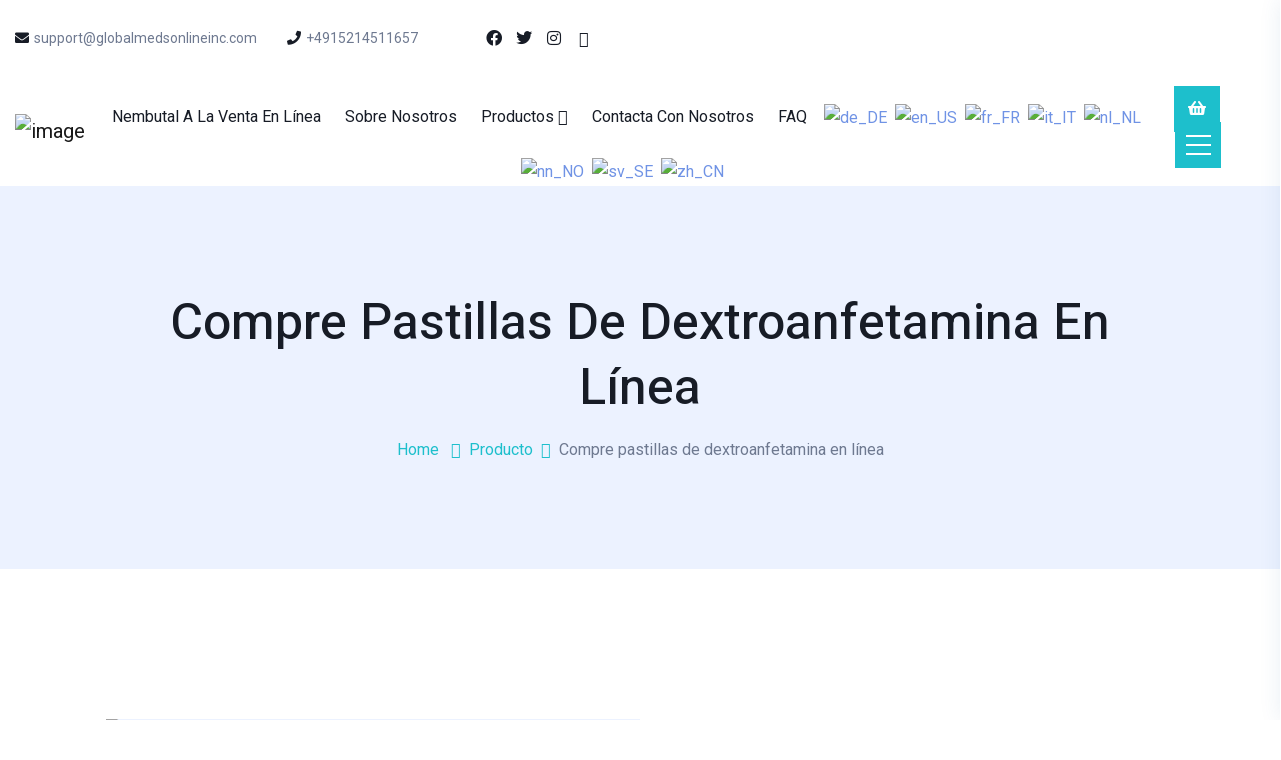

--- FILE ---
content_type: text/html; charset=UTF-8
request_url: https://globalmedsonlineinc.com/es/product/analgesicos/dextroanfetamina/
body_size: 29657
content:
<!doctype html>
<html lang="es" class="no-js" >

<head>
  <meta charset="UTF-8">
  <meta name="viewport" content="width=device-width, initial-scale=1, minimum-scale=1">
  <link rel="profile" href="https://gmpg.org/xfn/11">
  <link rel="icon" href="https://globalmedsonlineinc.com/es/content/media/uploads/sites/6/2021/06/cropped-globalmedsonlineincLogoFavicon20210630123730.00-32x32.png" sizes="32x32" />
<link rel="icon" href="https://globalmedsonlineinc.com/es/content/media/uploads/sites/6/2021/06/cropped-globalmedsonlineincLogoFavicon20210630123730.00-192x192.png" sizes="192x192" />
<link rel="apple-touch-icon" href="https://globalmedsonlineinc.com/es/content/media/uploads/sites/6/2021/06/cropped-globalmedsonlineincLogoFavicon20210630123730.00-180x180.png" />
<meta name="msapplication-TileImage" content="https://globalmedsonlineinc.com/es/content/media/uploads/sites/6/2021/06/cropped-globalmedsonlineincLogoFavicon20210630123730.00-270x270.png" />
      <link rel="shortcut icon" href="https://globalmedsonlineinc.com/content/media/uploads/2021/06/globalmedsonlineincLogoFavicon20210630123730.00.png" />
    				<script>document.documentElement.className = document.documentElement.className + ' yes-js js_active js'</script>
			<meta name='setting_options' data-version='2.1.4' data-path='https://globalmedsonlineinc.com/content/themes/globalmedsinc/assets/css/'></meta><meta name='robots' content='index, follow, max-image-preview:large, max-snippet:-1, max-video-preview:-1' />
	<style>img:is([sizes="auto" i], [sizes^="auto," i]) { contain-intrinsic-size: 3000px 1500px }</style>
	
	<!-- This site is optimized with the Yoast SEO plugin v24.8.1 - https://yoast.com/wordpress/plugins/seo/ -->
	<title>Compre pastillas de dextroanfetamina sin receta | Global Meds Inc.</title>
	<meta name="description" content="Compre dextroanfetamina en línea para un tratamiento eficaz del TDAH y la narcolepsia. Pastillas de dextroanfetamina de alta calidad desde 175 €, envío rápido y discreto. Mejore su concentración y estado de alerta hoy mismo en Global Meds Inc." />
	<link rel="canonical" href="https://globalmedsonlineinc.com/es/product/analgesicos/dextroanfetamina/" />
	<meta property="og:locale" content="es_ES" />
	<meta property="og:type" content="article" />
	<meta property="og:title" content="Compre pastillas de dextroanfetamina sin receta | Global Meds Inc." />
	<meta property="og:description" content="Compre dextroanfetamina en línea para un tratamiento eficaz del TDAH y la narcolepsia. Pastillas de dextroanfetamina de alta calidad desde 175 €, envío rápido y discreto. Mejore su concentración y estado de alerta hoy mismo en Global Meds Inc." />
	<meta property="og:url" content="https://globalmedsonlineinc.com/es/product/analgesicos/dextroanfetamina/" />
	<meta property="og:site_name" content="Global Meds Inc" />
	<meta property="article:modified_time" content="2025-11-27T23:35:55+00:00" />
	<meta property="og:image" content="https://globalmedsonlineinc.com/es/content/media/uploads/sites/6/2021/07/Buy-Dextroamphetamine-online.jpg" />
	<meta property="og:image:width" content="1200" />
	<meta property="og:image:height" content="1200" />
	<meta property="og:image:type" content="image/jpeg" />
	<meta name="twitter:card" content="summary_large_image" />
	<meta name="twitter:label1" content="Tiempo de lectura" />
	<meta name="twitter:data1" content="5 minutos" />
	<script type="application/ld+json" class="yoast-schema-graph">{"@context":"https://schema.org","@graph":[{"@type":"WebPage","@id":"https://globalmedsonlineinc.com/es/product/analgesicos/dextroanfetamina/","url":"https://globalmedsonlineinc.com/es/product/analgesicos/dextroanfetamina/","name":"Compre pastillas de dextroanfetamina sin receta | Global Meds Inc.","isPartOf":{"@id":"https://globalmedsonlineinc.com/es/#website"},"primaryImageOfPage":{"@id":"https://globalmedsonlineinc.com/es/product/analgesicos/dextroanfetamina/#primaryimage"},"image":{"@id":"https://globalmedsonlineinc.com/es/product/analgesicos/dextroanfetamina/#primaryimage"},"thumbnailUrl":"https://globalmedsonlineinc.com/es/content/media/uploads/sites/6/2021/07/Buy-Dextroamphetamine-online.jpg","datePublished":"2021-07-02T17:58:41+00:00","dateModified":"2025-11-27T23:35:55+00:00","description":"Compre dextroanfetamina en línea para un tratamiento eficaz del TDAH y la narcolepsia. Pastillas de dextroanfetamina de alta calidad desde 175 €, envío rápido y discreto. Mejore su concentración y estado de alerta hoy mismo en Global Meds Inc.","breadcrumb":{"@id":"https://globalmedsonlineinc.com/es/product/analgesicos/dextroanfetamina/#breadcrumb"},"inLanguage":"es","potentialAction":[{"@type":"ReadAction","target":["https://globalmedsonlineinc.com/es/product/analgesicos/dextroanfetamina/"]}]},{"@type":"ImageObject","inLanguage":"es","@id":"https://globalmedsonlineinc.com/es/product/analgesicos/dextroanfetamina/#primaryimage","url":"https://globalmedsonlineinc.com/es/content/media/uploads/sites/6/2021/07/Buy-Dextroamphetamine-online.jpg","contentUrl":"https://globalmedsonlineinc.com/es/content/media/uploads/sites/6/2021/07/Buy-Dextroamphetamine-online.jpg","width":1200,"height":1200,"caption":"Compre pastillas de dextroanfetamina sin receta"},{"@type":"BreadcrumbList","@id":"https://globalmedsonlineinc.com/es/product/analgesicos/dextroanfetamina/#breadcrumb","itemListElement":[{"@type":"ListItem","position":1,"name":"Home","item":"https://globalmedsonlineinc.com/es/"},{"@type":"ListItem","position":2,"name":"Productos","item":"https://globalmedsonlineinc.com/es/productos/"},{"@type":"ListItem","position":3,"name":"Compre pastillas de dextroanfetamina en línea"}]},{"@type":"WebSite","@id":"https://globalmedsonlineinc.com/es/#website","url":"https://globalmedsonlineinc.com/es/","name":"Global Meds Inc","description":"","potentialAction":[{"@type":"SearchAction","target":{"@type":"EntryPoint","urlTemplate":"https://globalmedsonlineinc.com/es/?s={search_term_string}"},"query-input":{"@type":"PropertyValueSpecification","valueRequired":true,"valueName":"search_term_string"}}],"inLanguage":"es"}]}</script>
	<!-- / Yoast SEO plugin. -->


<link rel='dns-prefetch' href='//fonts.googleapis.com' />
<link href='https://fonts.gstatic.com' crossorigin rel='preconnect' />
<link rel="alternate" type="application/rss+xml" title="Global Meds Inc &raquo; Feed" href="https://globalmedsonlineinc.com/es/feed/" />
<link rel="alternate" type="application/rss+xml" title="Global Meds Inc &raquo; Feed de los comentarios" href="https://globalmedsonlineinc.com/es/comments/feed/" />
<link rel="alternate" type="application/rss+xml" title="Global Meds Inc &raquo; Comentario Compre pastillas de dextroanfetamina en línea del feed" href="https://globalmedsonlineinc.com/es/product/analgesicos/dextroanfetamina/feed/" />
		<!-- This site uses the Google Analytics by MonsterInsights plugin v9.4.1 - Using Analytics tracking - https://www.monsterinsights.com/ -->
		<!-- Nota: MonsterInsights no está actualmente configurado en este sitio. El dueño del sitio necesita identificarse usando su cuenta de Google Analytics en el panel de ajustes de MonsterInsights. -->
					<!-- No tracking code set -->
				<!-- / Google Analytics by MonsterInsights -->
		<script type="text/javascript">
/* <![CDATA[ */
window._wpemojiSettings = {"baseUrl":"https:\/\/s.w.org\/images\/core\/emoji\/15.0.3\/72x72\/","ext":".png","svgUrl":"https:\/\/s.w.org\/images\/core\/emoji\/15.0.3\/svg\/","svgExt":".svg","source":{"concatemoji":"https:\/\/globalmedsonlineinc.com\/es\/wp-includes\/js\/wp-emoji-release.min.js?ver=6.7.4"}};
/*! This file is auto-generated */
!function(i,n){var o,s,e;function c(e){try{var t={supportTests:e,timestamp:(new Date).valueOf()};sessionStorage.setItem(o,JSON.stringify(t))}catch(e){}}function p(e,t,n){e.clearRect(0,0,e.canvas.width,e.canvas.height),e.fillText(t,0,0);var t=new Uint32Array(e.getImageData(0,0,e.canvas.width,e.canvas.height).data),r=(e.clearRect(0,0,e.canvas.width,e.canvas.height),e.fillText(n,0,0),new Uint32Array(e.getImageData(0,0,e.canvas.width,e.canvas.height).data));return t.every(function(e,t){return e===r[t]})}function u(e,t,n){switch(t){case"flag":return n(e,"\ud83c\udff3\ufe0f\u200d\u26a7\ufe0f","\ud83c\udff3\ufe0f\u200b\u26a7\ufe0f")?!1:!n(e,"\ud83c\uddfa\ud83c\uddf3","\ud83c\uddfa\u200b\ud83c\uddf3")&&!n(e,"\ud83c\udff4\udb40\udc67\udb40\udc62\udb40\udc65\udb40\udc6e\udb40\udc67\udb40\udc7f","\ud83c\udff4\u200b\udb40\udc67\u200b\udb40\udc62\u200b\udb40\udc65\u200b\udb40\udc6e\u200b\udb40\udc67\u200b\udb40\udc7f");case"emoji":return!n(e,"\ud83d\udc26\u200d\u2b1b","\ud83d\udc26\u200b\u2b1b")}return!1}function f(e,t,n){var r="undefined"!=typeof WorkerGlobalScope&&self instanceof WorkerGlobalScope?new OffscreenCanvas(300,150):i.createElement("canvas"),a=r.getContext("2d",{willReadFrequently:!0}),o=(a.textBaseline="top",a.font="600 32px Arial",{});return e.forEach(function(e){o[e]=t(a,e,n)}),o}function t(e){var t=i.createElement("script");t.src=e,t.defer=!0,i.head.appendChild(t)}"undefined"!=typeof Promise&&(o="wpEmojiSettingsSupports",s=["flag","emoji"],n.supports={everything:!0,everythingExceptFlag:!0},e=new Promise(function(e){i.addEventListener("DOMContentLoaded",e,{once:!0})}),new Promise(function(t){var n=function(){try{var e=JSON.parse(sessionStorage.getItem(o));if("object"==typeof e&&"number"==typeof e.timestamp&&(new Date).valueOf()<e.timestamp+604800&&"object"==typeof e.supportTests)return e.supportTests}catch(e){}return null}();if(!n){if("undefined"!=typeof Worker&&"undefined"!=typeof OffscreenCanvas&&"undefined"!=typeof URL&&URL.createObjectURL&&"undefined"!=typeof Blob)try{var e="postMessage("+f.toString()+"("+[JSON.stringify(s),u.toString(),p.toString()].join(",")+"));",r=new Blob([e],{type:"text/javascript"}),a=new Worker(URL.createObjectURL(r),{name:"wpTestEmojiSupports"});return void(a.onmessage=function(e){c(n=e.data),a.terminate(),t(n)})}catch(e){}c(n=f(s,u,p))}t(n)}).then(function(e){for(var t in e)n.supports[t]=e[t],n.supports.everything=n.supports.everything&&n.supports[t],"flag"!==t&&(n.supports.everythingExceptFlag=n.supports.everythingExceptFlag&&n.supports[t]);n.supports.everythingExceptFlag=n.supports.everythingExceptFlag&&!n.supports.flag,n.DOMReady=!1,n.readyCallback=function(){n.DOMReady=!0}}).then(function(){return e}).then(function(){var e;n.supports.everything||(n.readyCallback(),(e=n.source||{}).concatemoji?t(e.concatemoji):e.wpemoji&&e.twemoji&&(t(e.twemoji),t(e.wpemoji)))}))}((window,document),window._wpemojiSettings);
/* ]]> */
</script>
<style id='wp-emoji-styles-inline-css' type='text/css'>

	img.wp-smiley, img.emoji {
		display: inline !important;
		border: none !important;
		box-shadow: none !important;
		height: 1em !important;
		width: 1em !important;
		margin: 0 0.07em !important;
		vertical-align: -0.1em !important;
		background: none !important;
		padding: 0 !important;
	}
</style>
<link rel='stylesheet' id='wp-block-library-css' href='https://globalmedsonlineinc.com/es/wp-includes/css/dist/block-library/style.min.css?ver=6.7.4' type='text/css' media='all' />
<link rel='stylesheet' id='jquery-selectBox-css' href='https://globalmedsonlineinc.com/content/plugins/yith-woocommerce-wishlist/assets/css/jquery.selectBox.css?ver=1.2.0' type='text/css' media='all' />
<link rel='stylesheet' id='woocommerce_prettyPhoto_css-css' href='//globalmedsonlineinc.com/content/plugins/woocommerce/assets/css/prettyPhoto.css?ver=3.1.6' type='text/css' media='all' />
<link rel='stylesheet' id='yith-wcwl-main-css' href='https://globalmedsonlineinc.com/content/plugins/yith-woocommerce-wishlist/assets/css/style.css?ver=4.4.0' type='text/css' media='all' />
<style id='yith-wcwl-main-inline-css' type='text/css'>
 :root { --rounded-corners-radius: 16px; --add-to-cart-rounded-corners-radius: 16px; --color-headers-background: #F4F4F4; --feedback-duration: 3s } 
 :root { --rounded-corners-radius: 16px; --add-to-cart-rounded-corners-radius: 16px; --color-headers-background: #F4F4F4; --feedback-duration: 3s } 
</style>
<link rel='stylesheet' id='nta-css-popup-css' href='https://globalmedsonlineinc.com/content/plugins/whatsapp-for-wordpress/assets/css/style.css?ver=6.7.4' type='text/css' media='all' />
<style id='classic-theme-styles-inline-css' type='text/css'>
/*! This file is auto-generated */
.wp-block-button__link{color:#fff;background-color:#32373c;border-radius:9999px;box-shadow:none;text-decoration:none;padding:calc(.667em + 2px) calc(1.333em + 2px);font-size:1.125em}.wp-block-file__button{background:#32373c;color:#fff;text-decoration:none}
</style>
<style id='global-styles-inline-css' type='text/css'>
:root{--wp--preset--aspect-ratio--square: 1;--wp--preset--aspect-ratio--4-3: 4/3;--wp--preset--aspect-ratio--3-4: 3/4;--wp--preset--aspect-ratio--3-2: 3/2;--wp--preset--aspect-ratio--2-3: 2/3;--wp--preset--aspect-ratio--16-9: 16/9;--wp--preset--aspect-ratio--9-16: 9/16;--wp--preset--color--black: #000000;--wp--preset--color--cyan-bluish-gray: #abb8c3;--wp--preset--color--white: #ffffff;--wp--preset--color--pale-pink: #f78da7;--wp--preset--color--vivid-red: #cf2e2e;--wp--preset--color--luminous-vivid-orange: #ff6900;--wp--preset--color--luminous-vivid-amber: #fcb900;--wp--preset--color--light-green-cyan: #7bdcb5;--wp--preset--color--vivid-green-cyan: #00d084;--wp--preset--color--pale-cyan-blue: #8ed1fc;--wp--preset--color--vivid-cyan-blue: #0693e3;--wp--preset--color--vivid-purple: #9b51e0;--wp--preset--color--theme-primary: #e36d60;--wp--preset--color--theme-secondary: #41848f;--wp--preset--color--theme-red: #C0392B;--wp--preset--color--theme-green: #27AE60;--wp--preset--color--theme-blue: #2980B9;--wp--preset--color--theme-yellow: #F1C40F;--wp--preset--color--theme-black: #1C2833;--wp--preset--color--theme-grey: #95A5A6;--wp--preset--color--theme-white: #ECF0F1;--wp--preset--color--custom-daylight: #97c0b7;--wp--preset--color--custom-sun: #eee9d1;--wp--preset--gradient--vivid-cyan-blue-to-vivid-purple: linear-gradient(135deg,rgba(6,147,227,1) 0%,rgb(155,81,224) 100%);--wp--preset--gradient--light-green-cyan-to-vivid-green-cyan: linear-gradient(135deg,rgb(122,220,180) 0%,rgb(0,208,130) 100%);--wp--preset--gradient--luminous-vivid-amber-to-luminous-vivid-orange: linear-gradient(135deg,rgba(252,185,0,1) 0%,rgba(255,105,0,1) 100%);--wp--preset--gradient--luminous-vivid-orange-to-vivid-red: linear-gradient(135deg,rgba(255,105,0,1) 0%,rgb(207,46,46) 100%);--wp--preset--gradient--very-light-gray-to-cyan-bluish-gray: linear-gradient(135deg,rgb(238,238,238) 0%,rgb(169,184,195) 100%);--wp--preset--gradient--cool-to-warm-spectrum: linear-gradient(135deg,rgb(74,234,220) 0%,rgb(151,120,209) 20%,rgb(207,42,186) 40%,rgb(238,44,130) 60%,rgb(251,105,98) 80%,rgb(254,248,76) 100%);--wp--preset--gradient--blush-light-purple: linear-gradient(135deg,rgb(255,206,236) 0%,rgb(152,150,240) 100%);--wp--preset--gradient--blush-bordeaux: linear-gradient(135deg,rgb(254,205,165) 0%,rgb(254,45,45) 50%,rgb(107,0,62) 100%);--wp--preset--gradient--luminous-dusk: linear-gradient(135deg,rgb(255,203,112) 0%,rgb(199,81,192) 50%,rgb(65,88,208) 100%);--wp--preset--gradient--pale-ocean: linear-gradient(135deg,rgb(255,245,203) 0%,rgb(182,227,212) 50%,rgb(51,167,181) 100%);--wp--preset--gradient--electric-grass: linear-gradient(135deg,rgb(202,248,128) 0%,rgb(113,206,126) 100%);--wp--preset--gradient--midnight: linear-gradient(135deg,rgb(2,3,129) 0%,rgb(40,116,252) 100%);--wp--preset--font-size--small: 16px;--wp--preset--font-size--medium: 25px;--wp--preset--font-size--large: 31px;--wp--preset--font-size--x-large: 42px;--wp--preset--font-size--larger: 39px;--wp--preset--font-family--inter: "Inter", sans-serif;--wp--preset--font-family--cardo: Cardo;--wp--preset--spacing--20: 0.44rem;--wp--preset--spacing--30: 0.67rem;--wp--preset--spacing--40: 1rem;--wp--preset--spacing--50: 1.5rem;--wp--preset--spacing--60: 2.25rem;--wp--preset--spacing--70: 3.38rem;--wp--preset--spacing--80: 5.06rem;--wp--preset--shadow--natural: 6px 6px 9px rgba(0, 0, 0, 0.2);--wp--preset--shadow--deep: 12px 12px 50px rgba(0, 0, 0, 0.4);--wp--preset--shadow--sharp: 6px 6px 0px rgba(0, 0, 0, 0.2);--wp--preset--shadow--outlined: 6px 6px 0px -3px rgba(255, 255, 255, 1), 6px 6px rgba(0, 0, 0, 1);--wp--preset--shadow--crisp: 6px 6px 0px rgba(0, 0, 0, 1);}:where(.is-layout-flex){gap: 0.5em;}:where(.is-layout-grid){gap: 0.5em;}body .is-layout-flex{display: flex;}.is-layout-flex{flex-wrap: wrap;align-items: center;}.is-layout-flex > :is(*, div){margin: 0;}body .is-layout-grid{display: grid;}.is-layout-grid > :is(*, div){margin: 0;}:where(.wp-block-columns.is-layout-flex){gap: 2em;}:where(.wp-block-columns.is-layout-grid){gap: 2em;}:where(.wp-block-post-template.is-layout-flex){gap: 1.25em;}:where(.wp-block-post-template.is-layout-grid){gap: 1.25em;}.has-black-color{color: var(--wp--preset--color--black) !important;}.has-cyan-bluish-gray-color{color: var(--wp--preset--color--cyan-bluish-gray) !important;}.has-white-color{color: var(--wp--preset--color--white) !important;}.has-pale-pink-color{color: var(--wp--preset--color--pale-pink) !important;}.has-vivid-red-color{color: var(--wp--preset--color--vivid-red) !important;}.has-luminous-vivid-orange-color{color: var(--wp--preset--color--luminous-vivid-orange) !important;}.has-luminous-vivid-amber-color{color: var(--wp--preset--color--luminous-vivid-amber) !important;}.has-light-green-cyan-color{color: var(--wp--preset--color--light-green-cyan) !important;}.has-vivid-green-cyan-color{color: var(--wp--preset--color--vivid-green-cyan) !important;}.has-pale-cyan-blue-color{color: var(--wp--preset--color--pale-cyan-blue) !important;}.has-vivid-cyan-blue-color{color: var(--wp--preset--color--vivid-cyan-blue) !important;}.has-vivid-purple-color{color: var(--wp--preset--color--vivid-purple) !important;}.has-black-background-color{background-color: var(--wp--preset--color--black) !important;}.has-cyan-bluish-gray-background-color{background-color: var(--wp--preset--color--cyan-bluish-gray) !important;}.has-white-background-color{background-color: var(--wp--preset--color--white) !important;}.has-pale-pink-background-color{background-color: var(--wp--preset--color--pale-pink) !important;}.has-vivid-red-background-color{background-color: var(--wp--preset--color--vivid-red) !important;}.has-luminous-vivid-orange-background-color{background-color: var(--wp--preset--color--luminous-vivid-orange) !important;}.has-luminous-vivid-amber-background-color{background-color: var(--wp--preset--color--luminous-vivid-amber) !important;}.has-light-green-cyan-background-color{background-color: var(--wp--preset--color--light-green-cyan) !important;}.has-vivid-green-cyan-background-color{background-color: var(--wp--preset--color--vivid-green-cyan) !important;}.has-pale-cyan-blue-background-color{background-color: var(--wp--preset--color--pale-cyan-blue) !important;}.has-vivid-cyan-blue-background-color{background-color: var(--wp--preset--color--vivid-cyan-blue) !important;}.has-vivid-purple-background-color{background-color: var(--wp--preset--color--vivid-purple) !important;}.has-black-border-color{border-color: var(--wp--preset--color--black) !important;}.has-cyan-bluish-gray-border-color{border-color: var(--wp--preset--color--cyan-bluish-gray) !important;}.has-white-border-color{border-color: var(--wp--preset--color--white) !important;}.has-pale-pink-border-color{border-color: var(--wp--preset--color--pale-pink) !important;}.has-vivid-red-border-color{border-color: var(--wp--preset--color--vivid-red) !important;}.has-luminous-vivid-orange-border-color{border-color: var(--wp--preset--color--luminous-vivid-orange) !important;}.has-luminous-vivid-amber-border-color{border-color: var(--wp--preset--color--luminous-vivid-amber) !important;}.has-light-green-cyan-border-color{border-color: var(--wp--preset--color--light-green-cyan) !important;}.has-vivid-green-cyan-border-color{border-color: var(--wp--preset--color--vivid-green-cyan) !important;}.has-pale-cyan-blue-border-color{border-color: var(--wp--preset--color--pale-cyan-blue) !important;}.has-vivid-cyan-blue-border-color{border-color: var(--wp--preset--color--vivid-cyan-blue) !important;}.has-vivid-purple-border-color{border-color: var(--wp--preset--color--vivid-purple) !important;}.has-vivid-cyan-blue-to-vivid-purple-gradient-background{background: var(--wp--preset--gradient--vivid-cyan-blue-to-vivid-purple) !important;}.has-light-green-cyan-to-vivid-green-cyan-gradient-background{background: var(--wp--preset--gradient--light-green-cyan-to-vivid-green-cyan) !important;}.has-luminous-vivid-amber-to-luminous-vivid-orange-gradient-background{background: var(--wp--preset--gradient--luminous-vivid-amber-to-luminous-vivid-orange) !important;}.has-luminous-vivid-orange-to-vivid-red-gradient-background{background: var(--wp--preset--gradient--luminous-vivid-orange-to-vivid-red) !important;}.has-very-light-gray-to-cyan-bluish-gray-gradient-background{background: var(--wp--preset--gradient--very-light-gray-to-cyan-bluish-gray) !important;}.has-cool-to-warm-spectrum-gradient-background{background: var(--wp--preset--gradient--cool-to-warm-spectrum) !important;}.has-blush-light-purple-gradient-background{background: var(--wp--preset--gradient--blush-light-purple) !important;}.has-blush-bordeaux-gradient-background{background: var(--wp--preset--gradient--blush-bordeaux) !important;}.has-luminous-dusk-gradient-background{background: var(--wp--preset--gradient--luminous-dusk) !important;}.has-pale-ocean-gradient-background{background: var(--wp--preset--gradient--pale-ocean) !important;}.has-electric-grass-gradient-background{background: var(--wp--preset--gradient--electric-grass) !important;}.has-midnight-gradient-background{background: var(--wp--preset--gradient--midnight) !important;}.has-small-font-size{font-size: var(--wp--preset--font-size--small) !important;}.has-medium-font-size{font-size: var(--wp--preset--font-size--medium) !important;}.has-large-font-size{font-size: var(--wp--preset--font-size--large) !important;}.has-x-large-font-size{font-size: var(--wp--preset--font-size--x-large) !important;}
:where(.wp-block-post-template.is-layout-flex){gap: 1.25em;}:where(.wp-block-post-template.is-layout-grid){gap: 1.25em;}
:where(.wp-block-columns.is-layout-flex){gap: 2em;}:where(.wp-block-columns.is-layout-grid){gap: 2em;}
:root :where(.wp-block-pullquote){font-size: 1.5em;line-height: 1.6;}
</style>
<link rel='stylesheet' id='marvy-custom-pro-css' href='https://globalmedsonlineinc.com/content/plugins/Marvy-Ultimate-Elementor-Animation-Addons/elementor/assets/css/marvy-custom-pro.css?ver=1.5.1' type='text/css' media='all' />
<link rel='stylesheet' id='contact-form-7-css' href='https://globalmedsonlineinc.com/content/plugins/contact-form-7/includes/css/styles.css?ver=6.0.5' type='text/css' media='all' />
<link rel='stylesheet' id='ionicons-css' href='https://globalmedsonlineinc.com/content/plugins/iqonic-extensions/assest/css/ionicons.min.css?ver=2.0.0' type='text/css' media='all' />
<link rel='stylesheet' id='typicon-css' href='https://globalmedsonlineinc.com/content/plugins/iqonic-extensions/assest/css/typicon.min.css?ver=2.0.9' type='text/css' media='all' />
<link rel='stylesheet' id='flaticon-css' href='https://globalmedsonlineinc.com/content/plugins/iqonic-extensions/assest/css/flaticon.css?ver=1.0.0' type='text/css' media='all' />
<link rel='stylesheet' id='timeline-css' href='https://globalmedsonlineinc.com/content/plugins/iqonic-extensions/assest/css/timeline.css?ver=1.0' type='text/css' media='all' />
<link rel='stylesheet' id='iqonic-extenstion-css' href='https://globalmedsonlineinc.com/content/plugins/iqonic-extensions/assest/css/iqonic-extenstion.css?ver=6.7.4' type='text/css' media='all' />
<link rel='stylesheet' id='marvy-custom-css' href='https://globalmedsonlineinc.com/content/plugins/marvy-animation-addons-for-elementor-lite/elementor/assets/css/marvy-custom.css?ver=1.7.3' type='text/css' media='all' />
<link rel='stylesheet' id='rs-plugin-settings-css' href='https://globalmedsonlineinc.com/content/plugins/revslider/public/assets/css/rs6.css?ver=6.4.8' type='text/css' media='all' />
<style id='rs-plugin-settings-inline-css' type='text/css'>
#rs-demo-id {}
</style>
<link rel='stylesheet' id='photoswipe-css' href='https://globalmedsonlineinc.com/content/plugins/woocommerce/assets/css/photoswipe/photoswipe.min.css?ver=9.7.2' type='text/css' media='all' />
<link rel='stylesheet' id='photoswipe-default-skin-css' href='https://globalmedsonlineinc.com/content/plugins/woocommerce/assets/css/photoswipe/default-skin/default-skin.min.css?ver=9.7.2' type='text/css' media='all' />
<link rel='stylesheet' id='woocommerce-layout-css' href='https://globalmedsonlineinc.com/content/plugins/woocommerce/assets/css/woocommerce-layout.css?ver=9.7.2' type='text/css' media='all' />
<style id='woocommerce-layout-inline-css' type='text/css'>

	.infinite-scroll .woocommerce-pagination {
		display: none;
	}
</style>
<link rel='stylesheet' id='woocommerce-smallscreen-css' href='https://globalmedsonlineinc.com/content/plugins/woocommerce/assets/css/woocommerce-smallscreen.css?ver=9.7.2' type='text/css' media='only screen and (max-width: 768px)' />
<link rel='stylesheet' id='woocommerce-general-css' href='https://globalmedsonlineinc.com/content/plugins/woocommerce/assets/css/woocommerce.css?ver=9.7.2' type='text/css' media='all' />
<style id='woocommerce-inline-inline-css' type='text/css'>
.woocommerce form .form-row .required { visibility: visible; }
</style>
<link rel='stylesheet' id='brands-styles-css' href='https://globalmedsonlineinc.com/content/plugins/woocommerce/assets/css/brands.css?ver=9.7.2' type='text/css' media='all' />
<link rel='stylesheet' id='kivicare-fonts-css' href='https://fonts.googleapis.com/css?family=Roboto:300,300i,400,400i,500,500i,700,700i%7CHeebo:300,400,400i,500,500i,600,600i,700,700i,800,800i,900,900i&#038;display=swap' type='text/css' media='all' />
<link rel='stylesheet' id='bootstrap-css' href='https://globalmedsonlineinc.com/content/themes/globalmedsinc/assets/css/vendor/bootstrap.min.css?ver=2.1.4' type='text/css' media='all' />
<link rel='stylesheet' id='font-awesome-all-min-css' href='https://globalmedsonlineinc.com/content/themes/globalmedsinc/assets/css/vendor/font-awesome/css/all.min.css?ver=2.1.4' type='text/css' media='all' />
<link rel='stylesheet' id='ionicons.min-css' href='https://globalmedsonlineinc.com/content/themes/globalmedsinc/assets/css/vendor/ionicons.min.css?ver=2.1.4' type='text/css' media='all' />
<link rel='stylesheet' id='wow-css' href='https://globalmedsonlineinc.com/content/themes/globalmedsinc/assets/css/vendor/wow.css?ver=2.1.4' type='text/css' media='all' />
<link rel='stylesheet' id='nice-select-css' href='https://globalmedsonlineinc.com/content/themes/globalmedsinc/assets/css/vendor/nice-select.css?ver=2.1.4' type='text/css' media='all' />
<link rel='stylesheet' id='select2-css' href='https://globalmedsonlineinc.com/content/plugins/woocommerce/assets/css/select2.css?ver=9.7.2' type='text/css' media='all' />
<link rel='stylesheet' id='kivicare-global-css' href='https://globalmedsonlineinc.com/content/themes/globalmedsinc/assets/css/global.min.css?ver=2.1.4' type='text/css' media='all' />
<style id='kivicare-global-inline-css' type='text/css'>
.iq-menu-side-bar{
                        background: #e3fdff !important;
                    }

					footer.default {
						background-color : #e3fdff !important;
					}
.iq-breadcrumb-one { background-image: url(https://globalmedsonlineinc.com/content/media/uploads/2020/10/ki-14-1.jpg) ; }
:root { --primary-color: #1dbfcc !important;--secondary-color: #171c26 !important;}

                    #loading {
                        background : #ffffff !important;
                    }
.page.page-id-4426 header.style-one {display: none;}
.page.page-id-4426 .style-one.menu-sticky{display: block;}
.page.page-id-4426 .iq-height {display: none;}
.iq-text-box {background: rgba(255, 255, 255, 0.8);backdrop-filter: blur(5px);}
</style>
<link rel='stylesheet' id='kivicare-dummy-css' href='https://globalmedsonlineinc.com/content/themes/globalmedsinc/assets/css/dummy.min.css?ver=2.1.4' type='text/css' media='all' />
<link rel='stylesheet' id='kivicare-button-css' href='https://globalmedsonlineinc.com/content/themes/globalmedsinc/assets/css/button.min.css?ver=2.1.4' type='text/css' media='all' />
<link rel='stylesheet' id='kivicare-woocommerce-css' href='https://globalmedsonlineinc.com/content/themes/globalmedsinc/assets/css/woocommerce.min.css?ver=2.1.4' type='text/css' media='all' />
<link rel='stylesheet' id='kivicare-sidebar-css' href='https://globalmedsonlineinc.com/content/themes/globalmedsinc/assets/css/sidebar.min.css?ver=2.1.4' type='text/css' media='all' />
<link rel='stylesheet' id='kivicare-widgets-css' href='https://globalmedsonlineinc.com/content/themes/globalmedsinc/assets/css/widgets.min.css?ver=2.1.4' type='text/css' media='all' />
<link rel='stylesheet' id='kivicare-rtl-css' href='https://globalmedsonlineinc.com/content/themes/globalmedsinc/assets/css/rtl.min.css?ver=2.1.4' type='text/css' media='all' />
<script type="text/javascript" src="https://globalmedsonlineinc.com/es/wp-includes/js/jquery/jquery.min.js?ver=3.7.1" id="jquery-core-js"></script>
<script type="text/javascript" src="https://globalmedsonlineinc.com/es/wp-includes/js/jquery/jquery-migrate.min.js?ver=3.4.1" id="jquery-migrate-js"></script>
<script type="text/javascript" src="https://globalmedsonlineinc.com/content/plugins/revslider/public/assets/js/rbtools.min.js?ver=6.4.5" id="tp-tools-js"></script>
<script type="text/javascript" src="https://globalmedsonlineinc.com/content/plugins/revslider/public/assets/js/rs6.min.js?ver=6.4.8" id="revmin-js"></script>
<script type="text/javascript" src="https://globalmedsonlineinc.com/content/plugins/woocommerce/assets/js/jquery-blockui/jquery.blockUI.min.js?ver=2.7.0-wc.9.7.2" id="jquery-blockui-js" defer="defer" data-wp-strategy="defer"></script>
<script type="text/javascript" id="wc-add-to-cart-js-extra">
/* <![CDATA[ */
var wc_add_to_cart_params = {"ajax_url":"\/es\/wp-admin\/admin-ajax.php","wc_ajax_url":"\/es\/?wc-ajax=%%endpoint%%&elementor_page_id=9118","i18n_view_cart":"<span>Ver carrito<\/span>","cart_url":"https:\/\/globalmedsonlineinc.com\/es\/carrito\/","is_cart":"","cart_redirect_after_add":"no"};
/* ]]> */
</script>
<script type="text/javascript" src="https://globalmedsonlineinc.com/content/plugins/woocommerce/assets/js/frontend/add-to-cart.min.js?ver=9.7.2" id="wc-add-to-cart-js" defer="defer" data-wp-strategy="defer"></script>
<script type="text/javascript" src="https://globalmedsonlineinc.com/content/plugins/woocommerce/assets/js/zoom/jquery.zoom.min.js?ver=1.7.21-wc.9.7.2" id="zoom-js" defer="defer" data-wp-strategy="defer"></script>
<script type="text/javascript" src="https://globalmedsonlineinc.com/content/plugins/woocommerce/assets/js/flexslider/jquery.flexslider.min.js?ver=2.7.2-wc.9.7.2" id="flexslider-js" defer="defer" data-wp-strategy="defer"></script>
<script type="text/javascript" src="https://globalmedsonlineinc.com/content/plugins/woocommerce/assets/js/photoswipe/photoswipe.min.js?ver=4.1.1-wc.9.7.2" id="photoswipe-js" defer="defer" data-wp-strategy="defer"></script>
<script type="text/javascript" src="https://globalmedsonlineinc.com/content/plugins/woocommerce/assets/js/photoswipe/photoswipe-ui-default.min.js?ver=4.1.1-wc.9.7.2" id="photoswipe-ui-default-js" defer="defer" data-wp-strategy="defer"></script>
<script type="text/javascript" id="wc-single-product-js-extra">
/* <![CDATA[ */
var wc_single_product_params = {"i18n_required_rating_text":"Por favor elige una puntuaci\u00f3n","i18n_rating_options":["1 de 5 estrellas","2 de 5 estrellas","3 de 5 estrellas","4 de 5 estrellas","5 de 5 estrellas"],"i18n_product_gallery_trigger_text":"Ver galer\u00eda de im\u00e1genes a pantalla completa","review_rating_required":"yes","flexslider":{"rtl":false,"animation":"slide","smoothHeight":true,"directionNav":false,"controlNav":"thumbnails","slideshow":false,"animationSpeed":500,"animationLoop":false,"allowOneSlide":false},"zoom_enabled":"1","zoom_options":[],"photoswipe_enabled":"1","photoswipe_options":{"shareEl":false,"closeOnScroll":false,"history":false,"hideAnimationDuration":0,"showAnimationDuration":0},"flexslider_enabled":"1"};
/* ]]> */
</script>
<script type="text/javascript" src="https://globalmedsonlineinc.com/content/plugins/woocommerce/assets/js/frontend/single-product.min.js?ver=9.7.2" id="wc-single-product-js" defer="defer" data-wp-strategy="defer"></script>
<script type="text/javascript" src="https://globalmedsonlineinc.com/content/plugins/woocommerce/assets/js/js-cookie/js.cookie.min.js?ver=2.1.4-wc.9.7.2" id="js-cookie-js" defer="defer" data-wp-strategy="defer"></script>
<script type="text/javascript" id="woocommerce-js-extra">
/* <![CDATA[ */
var woocommerce_params = {"ajax_url":"\/es\/wp-admin\/admin-ajax.php","wc_ajax_url":"\/es\/?wc-ajax=%%endpoint%%&elementor_page_id=9118","i18n_password_show":"Mostrar contrase\u00f1a","i18n_password_hide":"Ocultar contrase\u00f1a"};
/* ]]> */
</script>
<script type="text/javascript" src="https://globalmedsonlineinc.com/content/plugins/woocommerce/assets/js/frontend/woocommerce.min.js?ver=9.7.2" id="woocommerce-js" defer="defer" data-wp-strategy="defer"></script>
<link rel="https://api.w.org/" href="https://globalmedsonlineinc.com/es/wp-json/" /><link rel="alternate" title="JSON" type="application/json" href="https://globalmedsonlineinc.com/es/wp-json/wp/v2/product/9118" /><link rel="EditURI" type="application/rsd+xml" title="RSD" href="https://globalmedsonlineinc.com/es/xmlrpc.php?rsd" />
<meta name="generator" content="WordPress 6.7.4" />
<meta name="generator" content="WooCommerce 9.7.2" />
<link rel='shortlink' href='https://globalmedsonlineinc.com/es/?p=9118' />
<link rel="alternate" title="oEmbed (JSON)" type="application/json+oembed" href="https://globalmedsonlineinc.com/es/wp-json/oembed/1.0/embed?url=https%3A%2F%2Fglobalmedsonlineinc.com%2Fes%2Fproduct%2Fanalgesicos%2Fdextroanfetamina%2F" />
<link rel="alternate" title="oEmbed (XML)" type="text/xml+oembed" href="https://globalmedsonlineinc.com/es/wp-json/oembed/1.0/embed?url=https%3A%2F%2Fglobalmedsonlineinc.com%2Fes%2Fproduct%2Fanalgesicos%2Fdextroanfetamina%2F&#038;format=xml" />
<link rel="alternate" hreflang="de" href="https://globalmedsonlineinc.com/de/product/pain-killers/dextroamphetamin/" title="de_DE" />
<link rel="alternate" hreflang="en" href="https://globalmedsonlineinc.com/product/pain-killers/dextroamphetamine/" title="en_US" />
<link rel="alternate" hreflang="es" href="https://globalmedsonlineinc.com/es/product/analgesicos/dextroanfetamina/" title="es_ES" />
<link rel="alternate" hreflang="fr" href="https://globalmedsonlineinc.com/fr/product/anti-douleurs/dextroamphetamine/" title="fr_FR" />
<link rel="alternate" hreflang="it" href="https://globalmedsonlineinc.com/it/product/pain-killers/dextroamphetamine/" title="it_IT" />
<link rel="alternate" hreflang="nl" href="https://globalmedsonlineinc.com/nl/product/pain-killers/dextroamfetamine/" title="nl_NL" />
<link rel="alternate" hreflang="nn" href="https://globalmedsonlineinc.com/no/product/pain-killers/dextroamphetamine/" title="nn_NO" />
<link rel="alternate" hreflang="sv" href="https://globalmedsonlineinc.com/se/product/pain-killers/dextroamphetamine/" title="sv_SE" />
<link rel="alternate" hreflang="zh" href="https://globalmedsonlineinc.com/zh/product/%e6%ad%a2%e7%97%9b%e8%8d%af/%e5%8f%b3%e6%97%8b%e8%8b%af%e4%b8%99%e8%83%ba/" title="zh_CN" />
<meta name="generator" content="Redux 4.5.7" /><link rel="preload" id="kivicare-dummy-preload" href="https://globalmedsonlineinc.com/content/themes/globalmedsinc/assets/css/dummy.min.css?ver=2.1.4" as="style">
<link rel="preload" id="kivicare-comments-preload" href="https://globalmedsonlineinc.com/content/themes/globalmedsinc/assets/css/comments.min.css?ver=2.1.4" as="style">
	<noscript><style>.woocommerce-product-gallery{ opacity: 1 !important; }</style></noscript>
	<meta name="generator" content="Elementor 3.20.3; features: e_optimized_assets_loading, additional_custom_breakpoints, block_editor_assets_optimize, e_image_loading_optimization; settings: css_print_method-external, google_font-enabled, font_display-auto">
<meta name="generator" content="Powered by Slider Revolution 6.4.8 - responsive, Mobile-Friendly Slider Plugin for WordPress with comfortable drag and drop interface." />
<style class='wp-fonts-local' type='text/css'>
@font-face{font-family:Inter;font-style:normal;font-weight:300 900;font-display:fallback;src:url('https://globalmedsonlineinc.com/content/plugins/woocommerce/assets/fonts/Inter-VariableFont_slnt,wght.woff2') format('woff2');font-stretch:normal;}
@font-face{font-family:Cardo;font-style:normal;font-weight:400;font-display:fallback;src:url('https://globalmedsonlineinc.com/content/plugins/woocommerce/assets/fonts/cardo_normal_400.woff2') format('woff2');}
</style>
<link rel="icon" href="https://globalmedsonlineinc.com/es/content/media/uploads/sites/6/2021/06/cropped-globalmedsonlineincLogoFavicon20210630123730.00-32x32.png" sizes="32x32" />
<link rel="icon" href="https://globalmedsonlineinc.com/es/content/media/uploads/sites/6/2021/06/cropped-globalmedsonlineincLogoFavicon20210630123730.00-192x192.png" sizes="192x192" />
<link rel="apple-touch-icon" href="https://globalmedsonlineinc.com/es/content/media/uploads/sites/6/2021/06/cropped-globalmedsonlineincLogoFavicon20210630123730.00-180x180.png" />
<meta name="msapplication-TileImage" content="https://globalmedsonlineinc.com/es/content/media/uploads/sites/6/2021/06/cropped-globalmedsonlineincLogoFavicon20210630123730.00-270x270.png" />
<script type="text/javascript">function setREVStartSize(e){
			//window.requestAnimationFrame(function() {				 
				window.RSIW = window.RSIW===undefined ? window.innerWidth : window.RSIW;	
				window.RSIH = window.RSIH===undefined ? window.innerHeight : window.RSIH;	
				try {								
					var pw = document.getElementById(e.c).parentNode.offsetWidth,
						newh;
					pw = pw===0 || isNaN(pw) ? window.RSIW : pw;
					e.tabw = e.tabw===undefined ? 0 : parseInt(e.tabw);
					e.thumbw = e.thumbw===undefined ? 0 : parseInt(e.thumbw);
					e.tabh = e.tabh===undefined ? 0 : parseInt(e.tabh);
					e.thumbh = e.thumbh===undefined ? 0 : parseInt(e.thumbh);
					e.tabhide = e.tabhide===undefined ? 0 : parseInt(e.tabhide);
					e.thumbhide = e.thumbhide===undefined ? 0 : parseInt(e.thumbhide);
					e.mh = e.mh===undefined || e.mh=="" || e.mh==="auto" ? 0 : parseInt(e.mh,0);		
					if(e.layout==="fullscreen" || e.l==="fullscreen") 						
						newh = Math.max(e.mh,window.RSIH);					
					else{					
						e.gw = Array.isArray(e.gw) ? e.gw : [e.gw];
						for (var i in e.rl) if (e.gw[i]===undefined || e.gw[i]===0) e.gw[i] = e.gw[i-1];					
						e.gh = e.el===undefined || e.el==="" || (Array.isArray(e.el) && e.el.length==0)? e.gh : e.el;
						e.gh = Array.isArray(e.gh) ? e.gh : [e.gh];
						for (var i in e.rl) if (e.gh[i]===undefined || e.gh[i]===0) e.gh[i] = e.gh[i-1];
											
						var nl = new Array(e.rl.length),
							ix = 0,						
							sl;					
						e.tabw = e.tabhide>=pw ? 0 : e.tabw;
						e.thumbw = e.thumbhide>=pw ? 0 : e.thumbw;
						e.tabh = e.tabhide>=pw ? 0 : e.tabh;
						e.thumbh = e.thumbhide>=pw ? 0 : e.thumbh;					
						for (var i in e.rl) nl[i] = e.rl[i]<window.RSIW ? 0 : e.rl[i];
						sl = nl[0];									
						for (var i in nl) if (sl>nl[i] && nl[i]>0) { sl = nl[i]; ix=i;}															
						var m = pw>(e.gw[ix]+e.tabw+e.thumbw) ? 1 : (pw-(e.tabw+e.thumbw)) / (e.gw[ix]);					
						newh =  (e.gh[ix] * m) + (e.tabh + e.thumbh);
					}				
					if(window.rs_init_css===undefined) window.rs_init_css = document.head.appendChild(document.createElement("style"));					
					document.getElementById(e.c).height = newh+"px";
					window.rs_init_css.innerHTML += "#"+e.c+"_wrapper { height: "+newh+"px }";				
				} catch(e){
					console.log("Failure at Presize of Slider:" + e)
				}					   
			//});
		  };</script>
</head>

<body id="skrollr-body" class="product-template-default single single-product postid-9118 wp-embed-responsive theme-globalmedsinc woocommerce woocommerce-page woocommerce-no-js kivicare-default-header iq-container-width elementor-default">
    <!-- side area start-->
      <div id="has-side-bar" class="iq-menu-side-bar">
      <!-- side area btn container start-->
      <div class="iq-sidearea-btn-container btn-container-close" id="menu-btn-side-close">
        <span class="menu-btn d-inline-block is-active">
          <span class="line"></span>
          <span class="line"></span>
          <span class="line"></span>
        </span>
      </div>
      <!-- side area btn container end-->
      <div id="sidebar-scrollbar">
        <div class="iq-sidebar-container">
          <div class="iq-sidebar-content">
            <div class="widget">			<div class="textwidget"><h4 class="iq-side-area-title">Sobre nosotros</h4>
<p class="mb-0">Una extraordinaria prestación sanitaria ofrecida por las principales empresas del mundo.<br />
Trabajamos con organizaciones que se preocupan por su gente y quieren ayudar al mayor número posible cuando se enfrentan a decisiones médicas difíciles.</p>
</div>
		</div><div class="widget"><a href="/"><img fetchpriority="high" width="300" height="267" src="https://globalmedsonlineinc.com/es/content/media/uploads/sites/6/2020/10/ba-002-300x267.png" class="image wp-image-803  attachment-medium size-medium" alt="img" style="max-width: 100%; height: auto;" decoding="async" srcset="https://globalmedsonlineinc.com/es/content/media/uploads/sites/6/2020/10/ba-002-300x267.png 300w, https://globalmedsonlineinc.com/es/content/media/uploads/sites/6/2020/10/ba-002-600x533.png 600w, https://globalmedsonlineinc.com/es/content/media/uploads/sites/6/2020/10/ba-002.png 694w" sizes="100vw" /></a></div>		<div class="widget"> <h4 class="footer-title contact-info iq-heading-title">Información de contacto</h4>
			<div class="row">
				<div class="col-sm-12">
					<ul class="iq-contact"> 							<li>
								<a href="tel:+4915214511657">
									<i class="fa fa-phone"></i> 									    <span>+4915214511657</span>     
								</a>
							</li>  							<li>
								<a href="/cdn-cgi/l/email-protection#b8d0ccccc8829797cbcdc8c8d7caccf8dfd4d7dad9d4d5dddccbd7d6d4d1d6ddd1d6db96dbd7d5">
									<i class="fa fa-envelope"></i> 									    <span><span class="__cf_email__" data-cfemail="b1c2c4c1c1dec3c5f1d6ddded3d0dddcd4d5c2dedfddd8dfd4d8dfd29fd2dedc">[email&#160;protected]</span></span>     
								</a>
							</li>  			
							<li>
								<a>
								    <i class="fa fa-map-marker" aria-hidden="true"></i>
									<span>Cuvrystraße 53, 10997 Berlín, Alemania</span>
								</a>
							</li> 					</ul>
				</div>
			</div>
		</div> 
			<ul class="info-share">
								<li><a target="_blank" href="//facebook.com"><i class="fab fa-facebook"></i></a></li><li><a target="_blank" href="//twitter.com"><i class="fab fa-twitter"></i></a></li><li><a target="_blank" href="//instagram.com"><i class="fab fa-instagram"></i></a></li><li><a target="_blank" href="/feed/"><i class="fab fa-rss"></i></a></li>			</ul>

		          </div>
        </div>
      </div>
    </div>
    <!-- side area end-->

  <!-- loading -->
    <!-- loading End -->
    <div id="page" class="site kivicare">
    <a class="skip-link screen-reader-text" href="#primary">Skip to content</a>

    <header class=" has-sticky  default-header" id="main-header">
                  <div class="container-fluid sub-header">
              <div class="row align-items-center">
                <div class="col-auto">
                                        <div class="number-info">
                        <ul class="list-inline">
                                                      <li class="list-inline-item"><a href="/cdn-cgi/l/email-protection#d3a0a6a3a3bca1a793b4bfbcb1b2bfbeb6b7a0bcbdbfbabdb6babdb0fdb0bcbe">
                                <i class="fa fa-envelope"></i><span class="__cf_email__" data-cfemail="c7b4b2b7b7a8b5b387a0aba8a5a6abaaa2a3b4a8a9abaea9a2aea9a4e9a4a8aa">[email&#160;protected]</span></a></li>
                                                                                <li class="list-inline-item"><a href="tel:+4915214511657">
                                <i class="fa fa-phone"></i>+4915214511657</a></li>
                                                  </ul>
                      </div>                 </div>
                <div class="col-auto col-auto ml-auto sub-main">
                                        <div class="social-icone">
                                                <ul class="list-inline">
                          <li class="d-inline"><a href="//facebook.com"><i class="fab fa-facebook"></i></a></li><li class="d-inline"><a href="//twitter.com"><i class="fab fa-twitter"></i></a></li><li class="d-inline"><a href="//instagram.com"><i class="fab fa-instagram"></i></a></li><li class="d-inline"><a href="/feed/"><i class="fab fa-rss"></i></a></li>                        </ul>
                      </div>
                                  </div>
              </div>
            </div>
        
        <div class="container-fluid main-header">
          <div class="row align-items-center">
            <div class="col-sm-12">
              
<nav class="navbar navbar-expand-xl navbar-light">
        <a class="navbar-brand" href="https://globalmedsonlineinc.com/es/">               <img class="img-fluid logo" src="https://globalmedsonlineinc.com/content/media/uploads/2021/06/globalmedsonlineincLogo20210630123730.00.png" alt="image">       </a>       <button class="navbar-toggler" type="button" data-bs-toggle="collapse" data-bs-target="#navbarSupportedContent" aria-controls="navbarSupportedContent" aria-expanded="false" aria-label="Toggle navigation">
      <span class="navbar-toggler-icon">
        <span class="menu-btn d-inline-block" id="menu-btn">
          <span class="line"></span>
          <span class="line"></span>
          <span class="line"></span>
        </span>
      </span>
    </button>
  
  <div class="collapse navbar-collapse" id="navbarSupportedContent">
          <div id="iq-menu-container" class="menu-main-menu-container"><ul id="top-menu" class="navbar-nav ml-auto"><li id="menu-item-7658" class="menu-item menu-item-type-post_type menu-item-object-page menu-item-home menu-item-7658"><a href="https://globalmedsonlineinc.com/es/">Nembutal a la venta en línea</a></li>
<li id="menu-item-1288" class="menu-item menu-item-type-post_type menu-item-object-page menu-item-1288"><a href="https://globalmedsonlineinc.com/es/sobre-nosotros/">Sobre Nosotros</a></li>
<li id="menu-item-7657" class="menu-item menu-item-type-post_type menu-item-object-page menu-item-has-children current_page_parent menu-item-7657"><a href="https://globalmedsonlineinc.com/es/productos/">Productos</a><span class="dropdown"><i class="dropdown-symbol"></i></span>
<ul class="sub-menu">
	<li id="menu-item-7656" class="menu-item menu-item-type-post_type menu-item-object-page menu-item-7656"><a href="https://globalmedsonlineinc.com/es/carrito/">Carrito</a></li>
	<li id="menu-item-7655" class="menu-item menu-item-type-post_type menu-item-object-page menu-item-7655"><a href="https://globalmedsonlineinc.com/es/checkout/">Checkout</a></li>
	<li id="menu-item-7573" class="menu-item menu-item-type-post_type menu-item-object-page menu-item-7573"><a href="https://globalmedsonlineinc.com/es/lista-de-deseos/">Lista de deseos</a></li>
</ul>
</li>
<li id="menu-item-1198" class="menu-item menu-item-type-post_type menu-item-object-page menu-item-1198"><a href="https://globalmedsonlineinc.com/es/contacta-con-nosotros/">Contacta Con Nosotros</a></li>
<li id="menu-item-1822" class="menu-item menu-item-type-post_type menu-item-object-page menu-item-1822"><a href="https://globalmedsonlineinc.com/es/faq/">FAQ</a></li>
  <a href="https://globalmedsonlineinc.com/de/product/pain-killers/dextroamphetamin/" title="de_DE"><img src="https://globalmedsonlineinc.com/content/plugins/multisite-language-switcher/flags/de.png" alt="de_DE"/></a>  <a href="https://globalmedsonlineinc.com/product/pain-killers/dextroamphetamine/" title="en_US"><img src="https://globalmedsonlineinc.com/content/plugins/multisite-language-switcher/flags/us.png" alt="en_US"/></a>  <a href="https://globalmedsonlineinc.com/fr/product/anti-douleurs/dextroamphetamine/" title="fr_FR"><img src="https://globalmedsonlineinc.com/content/plugins/multisite-language-switcher/flags/fr.png" alt="fr_FR"/></a>  <a href="https://globalmedsonlineinc.com/it/product/pain-killers/dextroamphetamine/" title="it_IT"><img src="https://globalmedsonlineinc.com/content/plugins/multisite-language-switcher/flags/it.png" alt="it_IT"/></a>  <a href="https://globalmedsonlineinc.com/nl/product/pain-killers/dextroamfetamine/" title="nl_NL"><img src="https://globalmedsonlineinc.com/content/plugins/multisite-language-switcher/flags/nl.png" alt="nl_NL"/></a>  <a href="https://globalmedsonlineinc.com/no/product/pain-killers/dextroamphetamine/" title="nn_NO"><img src="https://globalmedsonlineinc.com/content/plugins/multisite-language-switcher/flags/no.png" alt="nn_NO"/></a>  <a href="https://globalmedsonlineinc.com/se/product/pain-killers/dextroamphetamine/" title="sv_SE"><img src="https://globalmedsonlineinc.com/content/plugins/multisite-language-switcher/flags/se.png" alt="sv_SE"/></a>  <a href="https://globalmedsonlineinc.com/zh/product/%e6%ad%a2%e7%97%9b%e8%8d%af/%e5%8f%b3%e6%97%8b%e8%8b%af%e4%b8%99%e8%83%ba/" title="zh_CN"><img src="https://globalmedsonlineinc.com/content/plugins/multisite-language-switcher/flags/cn.png" alt="zh_CN"/></a></ul></div>    
  </div>

  <div class="sub-main">

    <nav aria-label="breadcrumb">
            <!-- shop page button start -->
      <!--mobile View-->
              <div class="woo-menu">
          <div id="shop-toggle">
            <div class="kivi-res-shop-btn-container" id='x-ver-res-btn'>
                            <a href="https://globalmedsonlineinc.com/es/productos/">
                <span class="kivi-res-shop-btn">
                  <i class="fa fa-shopping-basket" aria-hidden="true"></i>
                </span>
              </a>
            </div>
            <ul class="shop_list">
              <!-- wishlist -->
                              <li class="wishlist-btn kivi-shop-btn">
                  <div class="wishlist_count">
                                        <a href="https://globalmedsonlineinc.com/es/lista-de-deseos/">
                      <i class="fa fa-heart"></i>
                      <span class="wcount">0</span>
                    </a>
                  </div>
                </li>
                            <!-- mini cart -->
                                <li class="cart-btn kivi-shop-btn">
                    <div class="cart_count">
                      <a class="parents mini-cart-count" href="https://globalmedsonlineinc.com/es/carrito/">
                        <i class="fa fa-shopping-cart"></i>
                        <span id="mini-cart-count">0</span>
                      </a>
                    </div>
                  </li>

                          </ul>
          </div>
        </div>
            <!-- shop page button end-->
      <!-- side area btn container start-->
              <div class="iq-sidearea-btn-container" id="menu-btn-side-open">
          <span class="menu-btn d-inline-block">
            <span class="line one"></span>
            <span class="line two"></span>
            <span class="line three"></span>
          </span>
        </div>
               <!-- side area btn container end-->
    </nav>

  </div>
</nav>            </div>
          </div>
        </div>

      
    </header><!-- #masthead -->


          <div class="iq-height"></div>
      <div class="kivicare-mobile-menu menu-style-one"> <div class="container-fluid">
	<div class="row align-items-center">
		<div class="col-sm-12">
			<nav class="kivicare-menu-wrapper mobile-menu">
				<div class="navbar">

					<a class="navbar-brand" href="https://globalmedsonlineinc.com/es/">
											</a>

					<button class="navbar-toggler custom-toggler ham-toggle" type="button">
						<span class="menu-btn d-inline-block">
							<span class="line one"></span>
							<span class="line two"></span>
							<span class="line three"></span>
						</span>
					</button>
				</div>

				<div class="c-collapse">
					<div class="menu-new-wrapper row align-items-center">
						<div class="menu-scrollbar verticle-mn yScroller col-lg-12">
							<div id="kivicare-menu-main" class="kivicare-full-menu">
								<ul id="menu-main-menu" class="navbar-nav top-menu"><li class="menu-item menu-item-type-post_type menu-item-object-page menu-item-home menu-item-7658"><a href="https://globalmedsonlineinc.com/es/">Nembutal a la venta en línea</a></li>
<li class="menu-item menu-item-type-post_type menu-item-object-page menu-item-1288"><a href="https://globalmedsonlineinc.com/es/sobre-nosotros/">Sobre Nosotros</a></li>
<li class="menu-item menu-item-type-post_type menu-item-object-page menu-item-has-children current_page_parent menu-item-7657"><a href="https://globalmedsonlineinc.com/es/productos/">Productos</a><span class="dropdown"><i class="dropdown-symbol"></i></span>
<ul class="sub-menu">
	<li class="menu-item menu-item-type-post_type menu-item-object-page menu-item-7656"><a href="https://globalmedsonlineinc.com/es/carrito/">Carrito</a></li>
	<li class="menu-item menu-item-type-post_type menu-item-object-page menu-item-7655"><a href="https://globalmedsonlineinc.com/es/checkout/">Checkout</a></li>
	<li class="menu-item menu-item-type-post_type menu-item-object-page menu-item-7573"><a href="https://globalmedsonlineinc.com/es/lista-de-deseos/">Lista de deseos</a></li>
</ul>
</li>
<li class="menu-item menu-item-type-post_type menu-item-object-page menu-item-1198"><a href="https://globalmedsonlineinc.com/es/contacta-con-nosotros/">Contacta Con Nosotros</a></li>
<li class="menu-item menu-item-type-post_type menu-item-object-page menu-item-1822"><a href="https://globalmedsonlineinc.com/es/faq/">FAQ</a></li>
  <a href="https://globalmedsonlineinc.com/de/product/pain-killers/dextroamphetamin/" title="de_DE"><img src="https://globalmedsonlineinc.com/content/plugins/multisite-language-switcher/flags/de.png" alt="de_DE"/></a>  <a href="https://globalmedsonlineinc.com/product/pain-killers/dextroamphetamine/" title="en_US"><img src="https://globalmedsonlineinc.com/content/plugins/multisite-language-switcher/flags/us.png" alt="en_US"/></a>  <a href="https://globalmedsonlineinc.com/fr/product/anti-douleurs/dextroamphetamine/" title="fr_FR"><img src="https://globalmedsonlineinc.com/content/plugins/multisite-language-switcher/flags/fr.png" alt="fr_FR"/></a>  <a href="https://globalmedsonlineinc.com/it/product/pain-killers/dextroamphetamine/" title="it_IT"><img src="https://globalmedsonlineinc.com/content/plugins/multisite-language-switcher/flags/it.png" alt="it_IT"/></a>  <a href="https://globalmedsonlineinc.com/nl/product/pain-killers/dextroamfetamine/" title="nl_NL"><img src="https://globalmedsonlineinc.com/content/plugins/multisite-language-switcher/flags/nl.png" alt="nl_NL"/></a>  <a href="https://globalmedsonlineinc.com/no/product/pain-killers/dextroamphetamine/" title="nn_NO"><img src="https://globalmedsonlineinc.com/content/plugins/multisite-language-switcher/flags/no.png" alt="nn_NO"/></a>  <a href="https://globalmedsonlineinc.com/se/product/pain-killers/dextroamphetamine/" title="sv_SE"><img src="https://globalmedsonlineinc.com/content/plugins/multisite-language-switcher/flags/se.png" alt="sv_SE"/></a>  <a href="https://globalmedsonlineinc.com/zh/product/%e6%ad%a2%e7%97%9b%e8%8d%af/%e5%8f%b3%e6%97%8b%e8%8b%af%e4%b8%99%e8%83%ba/" title="zh_CN"><img src="https://globalmedsonlineinc.com/content/plugins/multisite-language-switcher/flags/cn.png" alt="zh_CN"/></a></ul>							</div>
						</div>
					</div>
				</div>
			</nav><!-- #site-navigation -->
		</div>
	</div>
</div>      </div>
        			<div class="iq-breadcrumb-one">
				<div class="container">
											<div class="row align-items-center">
							<div class="col-sm-12">
								<nav aria-label="breadcrumb" class="text-center iq-breadcrumb-two">
												<h2 class="title">
				Compre pastillas de dextroanfetamina en línea			</h2>
													<ol class="breadcrumb main-bg">
												<li class="breadcrumb-item"><a href="https://globalmedsonlineinc.com/es">Home</a></li> <li class="breadcrumb-item"><a href="https://globalmedsonlineinc.com/es//product/%product_cat%/">Producto</a></li><li class="breadcrumb-item">Compre pastillas de dextroanfetamina en línea</li>											</ol>
																	</nav>
							</div>
						</div>

									</div>
			</div>
		 <div class="container">
	<div class="row" >
		<div class="col-sm-12">

		<div id="primary" class="content-area"><main id="main" class="site-main" role="main">
							
				<div class="woocommerce-notices-wrapper"></div><div id="product-9118" class="product type-product post-9118 status-publish first instock product_cat-analgesicos product_tag-buy-dexedrine product_tag-buy-dexedrine-online-canada product_tag-buy-dexedrine-spansules-online product_tag-buy-dexedrine-tablets product_tag-buy-dexedrine-without-a-prescription product_tag-buying-dexedrine-online product_tag-dexedrine-buy-online product_tag-dexedrine-buy-online-australia product_tag-dexedrine-buy-online-usa product_tag-dexedrine-for-sale-online product_tag-dexedrine-purchase-online has-post-thumbnail featured shipping-taxable purchasable product-type-variable has-default-attributes">

	
<div class="woocommerce-image-gallery woocommerce-product-gallery woocommerce-product-gallery--with-images woocommerce-product-gallery--columns-4 images" data-columns="4">
	<figure class="woocommerce-product-gallery__wrapper">
		 <div data-thumb="https://globalmedsonlineinc.com/es/content/media/uploads/sites/6/2021/07/Buy-Dextroamphetamine-online-300x300.jpg" data-thumb-alt="Compre pastillas de dextroanfetamina sin receta" data-thumb-srcset="https://globalmedsonlineinc.com/es/content/media/uploads/sites/6/2021/07/Buy-Dextroamphetamine-online-300x300.jpg 300w, https://globalmedsonlineinc.com/es/content/media/uploads/sites/6/2021/07/Buy-Dextroamphetamine-online-1024x1024.jpg 1024w, https://globalmedsonlineinc.com/es/content/media/uploads/sites/6/2021/07/Buy-Dextroamphetamine-online-150x150.jpg 150w, https://globalmedsonlineinc.com/es/content/media/uploads/sites/6/2021/07/Buy-Dextroamphetamine-online-768x768.jpg 768w, https://globalmedsonlineinc.com/es/content/media/uploads/sites/6/2021/07/Buy-Dextroamphetamine-online-100x100.jpg 100w, https://globalmedsonlineinc.com/es/content/media/uploads/sites/6/2021/07/Buy-Dextroamphetamine-online-600x600.jpg 600w, https://globalmedsonlineinc.com/es/content/media/uploads/sites/6/2021/07/Buy-Dextroamphetamine-online.jpg 1200w"  data-thumb-sizes="(max-width: 300px) 100vw, 300px" class="woocommerce-product-gallery__image"><a href="https://globalmedsonlineinc.com/es/content/media/uploads/sites/6/2021/07/Buy-Dextroamphetamine-online.jpg"><img width="600" height="600" src="https://globalmedsonlineinc.com/es/content/media/uploads/sites/6/2021/07/Buy-Dextroamphetamine-online-600x600.jpg" class="wp-post-image" alt="Compre pastillas de dextroanfetamina sin receta" data-caption="Compre pastillas de dextroanfetamina sin receta" data-src="https://globalmedsonlineinc.com/es/content/media/uploads/sites/6/2021/07/Buy-Dextroamphetamine-online.jpg" data-large_image="https://globalmedsonlineinc.com/es/content/media/uploads/sites/6/2021/07/Buy-Dextroamphetamine-online.jpg" data-large_image_width="1200" data-large_image_height="1200" decoding="async" srcset="https://globalmedsonlineinc.com/es/content/media/uploads/sites/6/2021/07/Buy-Dextroamphetamine-online-600x600.jpg 600w, https://globalmedsonlineinc.com/es/content/media/uploads/sites/6/2021/07/Buy-Dextroamphetamine-online-300x300.jpg 300w, https://globalmedsonlineinc.com/es/content/media/uploads/sites/6/2021/07/Buy-Dextroamphetamine-online-1024x1024.jpg 1024w, https://globalmedsonlineinc.com/es/content/media/uploads/sites/6/2021/07/Buy-Dextroamphetamine-online-150x150.jpg 150w, https://globalmedsonlineinc.com/es/content/media/uploads/sites/6/2021/07/Buy-Dextroamphetamine-online-768x768.jpg 768w, https://globalmedsonlineinc.com/es/content/media/uploads/sites/6/2021/07/Buy-Dextroamphetamine-online-100x100.jpg 100w, https://globalmedsonlineinc.com/es/content/media/uploads/sites/6/2021/07/Buy-Dextroamphetamine-online.jpg 1200w" sizes="100vw" /></a></div>	</figure>
</div>

	<div class="summary entry-summary">
				<h3 class="product_title entry-title"><span>Compre pastillas de dextroanfetamina en línea</span></h3> <p class="price"><span class="woocommerce-Price-amount amount"><bdi><span class="woocommerce-Price-currencySymbol">&euro;</span>175,00</bdi></span> &ndash; <span class="woocommerce-Price-amount amount"><bdi><span class="woocommerce-Price-currencySymbol">&euro;</span>470,00</bdi></span></p>
<div class="woocommerce-product-details__short-description">
	<p>Comprar Dextroanfetamina online. La Dextroanfetamina (D-AMP) es un estimulante del sistema nervioso central (SNC) y una anfetamina.</p>
<p>Este medicamento se utiliza para tratar el trastorno por déficit de atención e hiperactividad (TDAH). Actúa modificando las cantidades de ciertas sustancias naturales en el cerebro. La dextroanfetamina pertenece a una clase de medicamentos conocidos como estimulantes. Puede ayudar a aumentar tu capacidad de atención, a mantenerte concentrado en una actividad y a controlar los problemas de comportamiento. También puede ayudarle a organizar sus tareas y a mejorar su capacidad de escucha.</p>
</div>

<form class="variations_form cart" action="https://globalmedsonlineinc.com/es/product/analgesicos/dextroanfetamina/" method="post" enctype='multipart/form-data' data-product_id="9118" data-product_variations="[{&quot;attributes&quot;:{&quot;attribute_formulacion&quot;:&quot;100 Pastillas 5mg&quot;},&quot;availability_html&quot;:&quot;&quot;,&quot;backorders_allowed&quot;:false,&quot;dimensions&quot;:{&quot;length&quot;:&quot;&quot;,&quot;width&quot;:&quot;&quot;,&quot;height&quot;:&quot;&quot;},&quot;dimensions_html&quot;:&quot;N\/D&quot;,&quot;display_price&quot;:175,&quot;display_regular_price&quot;:175,&quot;image&quot;:{&quot;title&quot;:&quot;Compre pastillas de dextroanfetamina sin receta&quot;,&quot;caption&quot;:&quot;Compre pastillas de dextroanfetamina sin receta&quot;,&quot;url&quot;:&quot;https:\/\/globalmedsonlineinc.com\/es\/content\/media\/uploads\/sites\/6\/2021\/07\/Buy-Dextroamphetamine-online.jpg&quot;,&quot;alt&quot;:&quot;Compre pastillas de dextroanfetamina sin receta&quot;,&quot;src&quot;:&quot;https:\/\/globalmedsonlineinc.com\/es\/content\/media\/uploads\/sites\/6\/2021\/07\/Buy-Dextroamphetamine-online-600x600.jpg&quot;,&quot;srcset&quot;:&quot;https:\/\/globalmedsonlineinc.com\/es\/content\/media\/uploads\/sites\/6\/2021\/07\/Buy-Dextroamphetamine-online-600x600.jpg 600w, https:\/\/globalmedsonlineinc.com\/es\/content\/media\/uploads\/sites\/6\/2021\/07\/Buy-Dextroamphetamine-online-300x300.jpg 300w, https:\/\/globalmedsonlineinc.com\/es\/content\/media\/uploads\/sites\/6\/2021\/07\/Buy-Dextroamphetamine-online-1024x1024.jpg 1024w, https:\/\/globalmedsonlineinc.com\/es\/content\/media\/uploads\/sites\/6\/2021\/07\/Buy-Dextroamphetamine-online-150x150.jpg 150w, https:\/\/globalmedsonlineinc.com\/es\/content\/media\/uploads\/sites\/6\/2021\/07\/Buy-Dextroamphetamine-online-768x768.jpg 768w, https:\/\/globalmedsonlineinc.com\/es\/content\/media\/uploads\/sites\/6\/2021\/07\/Buy-Dextroamphetamine-online-100x100.jpg 100w, https:\/\/globalmedsonlineinc.com\/es\/content\/media\/uploads\/sites\/6\/2021\/07\/Buy-Dextroamphetamine-online.jpg 1200w&quot;,&quot;sizes&quot;:&quot;(max-width: 600px) 100vw, 600px&quot;,&quot;full_src&quot;:&quot;https:\/\/globalmedsonlineinc.com\/es\/content\/media\/uploads\/sites\/6\/2021\/07\/Buy-Dextroamphetamine-online.jpg&quot;,&quot;full_src_w&quot;:1200,&quot;full_src_h&quot;:1200,&quot;gallery_thumbnail_src&quot;:&quot;https:\/\/globalmedsonlineinc.com\/es\/content\/media\/uploads\/sites\/6\/2021\/07\/Buy-Dextroamphetamine-online-300x300.jpg&quot;,&quot;gallery_thumbnail_src_w&quot;:300,&quot;gallery_thumbnail_src_h&quot;:300,&quot;thumb_src&quot;:&quot;https:\/\/globalmedsonlineinc.com\/es\/content\/media\/uploads\/sites\/6\/2021\/07\/Buy-Dextroamphetamine-online-300x300.jpg&quot;,&quot;thumb_src_w&quot;:300,&quot;thumb_src_h&quot;:300,&quot;src_w&quot;:600,&quot;src_h&quot;:600},&quot;image_id&quot;:9129,&quot;is_downloadable&quot;:false,&quot;is_in_stock&quot;:true,&quot;is_purchasable&quot;:true,&quot;is_sold_individually&quot;:&quot;no&quot;,&quot;is_virtual&quot;:false,&quot;max_qty&quot;:&quot;&quot;,&quot;min_qty&quot;:1,&quot;price_html&quot;:&quot;&lt;span class=\&quot;price\&quot;&gt;&lt;span class=\&quot;woocommerce-Price-amount amount\&quot;&gt;&lt;bdi&gt;&lt;span class=\&quot;woocommerce-Price-currencySymbol\&quot;&gt;&amp;euro;&lt;\/span&gt;175,00&lt;\/bdi&gt;&lt;\/span&gt;&lt;\/span&gt;&quot;,&quot;sku&quot;:&quot;&quot;,&quot;variation_description&quot;:&quot;&quot;,&quot;variation_id&quot;:9120,&quot;variation_is_active&quot;:true,&quot;variation_is_visible&quot;:true,&quot;weight&quot;:&quot;&quot;,&quot;weight_html&quot;:&quot;N\/D&quot;},{&quot;attributes&quot;:{&quot;attribute_formulacion&quot;:&quot;100 Pastillas 10mg&quot;},&quot;availability_html&quot;:&quot;&quot;,&quot;backorders_allowed&quot;:false,&quot;dimensions&quot;:{&quot;length&quot;:&quot;&quot;,&quot;width&quot;:&quot;&quot;,&quot;height&quot;:&quot;&quot;},&quot;dimensions_html&quot;:&quot;N\/D&quot;,&quot;display_price&quot;:210,&quot;display_regular_price&quot;:210,&quot;image&quot;:{&quot;title&quot;:&quot;Compre pastillas de dextroanfetamina sin receta&quot;,&quot;caption&quot;:&quot;Compre pastillas de dextroanfetamina sin receta&quot;,&quot;url&quot;:&quot;https:\/\/globalmedsonlineinc.com\/es\/content\/media\/uploads\/sites\/6\/2021\/07\/Buy-Dextroamphetamine-online.jpg&quot;,&quot;alt&quot;:&quot;Compre pastillas de dextroanfetamina sin receta&quot;,&quot;src&quot;:&quot;https:\/\/globalmedsonlineinc.com\/es\/content\/media\/uploads\/sites\/6\/2021\/07\/Buy-Dextroamphetamine-online-600x600.jpg&quot;,&quot;srcset&quot;:&quot;https:\/\/globalmedsonlineinc.com\/es\/content\/media\/uploads\/sites\/6\/2021\/07\/Buy-Dextroamphetamine-online-600x600.jpg 600w, https:\/\/globalmedsonlineinc.com\/es\/content\/media\/uploads\/sites\/6\/2021\/07\/Buy-Dextroamphetamine-online-300x300.jpg 300w, https:\/\/globalmedsonlineinc.com\/es\/content\/media\/uploads\/sites\/6\/2021\/07\/Buy-Dextroamphetamine-online-1024x1024.jpg 1024w, https:\/\/globalmedsonlineinc.com\/es\/content\/media\/uploads\/sites\/6\/2021\/07\/Buy-Dextroamphetamine-online-150x150.jpg 150w, https:\/\/globalmedsonlineinc.com\/es\/content\/media\/uploads\/sites\/6\/2021\/07\/Buy-Dextroamphetamine-online-768x768.jpg 768w, https:\/\/globalmedsonlineinc.com\/es\/content\/media\/uploads\/sites\/6\/2021\/07\/Buy-Dextroamphetamine-online-100x100.jpg 100w, https:\/\/globalmedsonlineinc.com\/es\/content\/media\/uploads\/sites\/6\/2021\/07\/Buy-Dextroamphetamine-online.jpg 1200w&quot;,&quot;sizes&quot;:&quot;(max-width: 600px) 100vw, 600px&quot;,&quot;full_src&quot;:&quot;https:\/\/globalmedsonlineinc.com\/es\/content\/media\/uploads\/sites\/6\/2021\/07\/Buy-Dextroamphetamine-online.jpg&quot;,&quot;full_src_w&quot;:1200,&quot;full_src_h&quot;:1200,&quot;gallery_thumbnail_src&quot;:&quot;https:\/\/globalmedsonlineinc.com\/es\/content\/media\/uploads\/sites\/6\/2021\/07\/Buy-Dextroamphetamine-online-300x300.jpg&quot;,&quot;gallery_thumbnail_src_w&quot;:300,&quot;gallery_thumbnail_src_h&quot;:300,&quot;thumb_src&quot;:&quot;https:\/\/globalmedsonlineinc.com\/es\/content\/media\/uploads\/sites\/6\/2021\/07\/Buy-Dextroamphetamine-online-300x300.jpg&quot;,&quot;thumb_src_w&quot;:300,&quot;thumb_src_h&quot;:300,&quot;src_w&quot;:600,&quot;src_h&quot;:600},&quot;image_id&quot;:9129,&quot;is_downloadable&quot;:false,&quot;is_in_stock&quot;:true,&quot;is_purchasable&quot;:true,&quot;is_sold_individually&quot;:&quot;no&quot;,&quot;is_virtual&quot;:false,&quot;max_qty&quot;:&quot;&quot;,&quot;min_qty&quot;:1,&quot;price_html&quot;:&quot;&lt;span class=\&quot;price\&quot;&gt;&lt;span class=\&quot;woocommerce-Price-amount amount\&quot;&gt;&lt;bdi&gt;&lt;span class=\&quot;woocommerce-Price-currencySymbol\&quot;&gt;&amp;euro;&lt;\/span&gt;210,00&lt;\/bdi&gt;&lt;\/span&gt;&lt;\/span&gt;&quot;,&quot;sku&quot;:&quot;&quot;,&quot;variation_description&quot;:&quot;&quot;,&quot;variation_id&quot;:9121,&quot;variation_is_active&quot;:true,&quot;variation_is_visible&quot;:true,&quot;weight&quot;:&quot;&quot;,&quot;weight_html&quot;:&quot;N\/D&quot;},{&quot;attributes&quot;:{&quot;attribute_formulacion&quot;:&quot;100 Pastillas 15mg&quot;},&quot;availability_html&quot;:&quot;&quot;,&quot;backorders_allowed&quot;:false,&quot;dimensions&quot;:{&quot;length&quot;:&quot;&quot;,&quot;width&quot;:&quot;&quot;,&quot;height&quot;:&quot;&quot;},&quot;dimensions_html&quot;:&quot;N\/D&quot;,&quot;display_price&quot;:250,&quot;display_regular_price&quot;:250,&quot;image&quot;:{&quot;title&quot;:&quot;Compre pastillas de dextroanfetamina sin receta&quot;,&quot;caption&quot;:&quot;Compre pastillas de dextroanfetamina sin receta&quot;,&quot;url&quot;:&quot;https:\/\/globalmedsonlineinc.com\/es\/content\/media\/uploads\/sites\/6\/2021\/07\/Buy-Dextroamphetamine-online.jpg&quot;,&quot;alt&quot;:&quot;Compre pastillas de dextroanfetamina sin receta&quot;,&quot;src&quot;:&quot;https:\/\/globalmedsonlineinc.com\/es\/content\/media\/uploads\/sites\/6\/2021\/07\/Buy-Dextroamphetamine-online-600x600.jpg&quot;,&quot;srcset&quot;:&quot;https:\/\/globalmedsonlineinc.com\/es\/content\/media\/uploads\/sites\/6\/2021\/07\/Buy-Dextroamphetamine-online-600x600.jpg 600w, https:\/\/globalmedsonlineinc.com\/es\/content\/media\/uploads\/sites\/6\/2021\/07\/Buy-Dextroamphetamine-online-300x300.jpg 300w, https:\/\/globalmedsonlineinc.com\/es\/content\/media\/uploads\/sites\/6\/2021\/07\/Buy-Dextroamphetamine-online-1024x1024.jpg 1024w, https:\/\/globalmedsonlineinc.com\/es\/content\/media\/uploads\/sites\/6\/2021\/07\/Buy-Dextroamphetamine-online-150x150.jpg 150w, https:\/\/globalmedsonlineinc.com\/es\/content\/media\/uploads\/sites\/6\/2021\/07\/Buy-Dextroamphetamine-online-768x768.jpg 768w, https:\/\/globalmedsonlineinc.com\/es\/content\/media\/uploads\/sites\/6\/2021\/07\/Buy-Dextroamphetamine-online-100x100.jpg 100w, https:\/\/globalmedsonlineinc.com\/es\/content\/media\/uploads\/sites\/6\/2021\/07\/Buy-Dextroamphetamine-online.jpg 1200w&quot;,&quot;sizes&quot;:&quot;(max-width: 600px) 100vw, 600px&quot;,&quot;full_src&quot;:&quot;https:\/\/globalmedsonlineinc.com\/es\/content\/media\/uploads\/sites\/6\/2021\/07\/Buy-Dextroamphetamine-online.jpg&quot;,&quot;full_src_w&quot;:1200,&quot;full_src_h&quot;:1200,&quot;gallery_thumbnail_src&quot;:&quot;https:\/\/globalmedsonlineinc.com\/es\/content\/media\/uploads\/sites\/6\/2021\/07\/Buy-Dextroamphetamine-online-300x300.jpg&quot;,&quot;gallery_thumbnail_src_w&quot;:300,&quot;gallery_thumbnail_src_h&quot;:300,&quot;thumb_src&quot;:&quot;https:\/\/globalmedsonlineinc.com\/es\/content\/media\/uploads\/sites\/6\/2021\/07\/Buy-Dextroamphetamine-online-300x300.jpg&quot;,&quot;thumb_src_w&quot;:300,&quot;thumb_src_h&quot;:300,&quot;src_w&quot;:600,&quot;src_h&quot;:600},&quot;image_id&quot;:9129,&quot;is_downloadable&quot;:false,&quot;is_in_stock&quot;:true,&quot;is_purchasable&quot;:true,&quot;is_sold_individually&quot;:&quot;no&quot;,&quot;is_virtual&quot;:false,&quot;max_qty&quot;:&quot;&quot;,&quot;min_qty&quot;:1,&quot;price_html&quot;:&quot;&lt;span class=\&quot;price\&quot;&gt;&lt;span class=\&quot;woocommerce-Price-amount amount\&quot;&gt;&lt;bdi&gt;&lt;span class=\&quot;woocommerce-Price-currencySymbol\&quot;&gt;&amp;euro;&lt;\/span&gt;250,00&lt;\/bdi&gt;&lt;\/span&gt;&lt;\/span&gt;&quot;,&quot;sku&quot;:&quot;&quot;,&quot;variation_description&quot;:&quot;&quot;,&quot;variation_id&quot;:9122,&quot;variation_is_active&quot;:true,&quot;variation_is_visible&quot;:true,&quot;weight&quot;:&quot;&quot;,&quot;weight_html&quot;:&quot;N\/D&quot;},{&quot;attributes&quot;:{&quot;attribute_formulacion&quot;:&quot;160 Pastillas 5mg&quot;},&quot;availability_html&quot;:&quot;&quot;,&quot;backorders_allowed&quot;:false,&quot;dimensions&quot;:{&quot;length&quot;:&quot;&quot;,&quot;width&quot;:&quot;&quot;,&quot;height&quot;:&quot;&quot;},&quot;dimensions_html&quot;:&quot;N\/D&quot;,&quot;display_price&quot;:190,&quot;display_regular_price&quot;:190,&quot;image&quot;:{&quot;title&quot;:&quot;Compre pastillas de dextroanfetamina sin receta&quot;,&quot;caption&quot;:&quot;Compre pastillas de dextroanfetamina sin receta&quot;,&quot;url&quot;:&quot;https:\/\/globalmedsonlineinc.com\/es\/content\/media\/uploads\/sites\/6\/2021\/07\/Buy-Dextroamphetamine-online.jpg&quot;,&quot;alt&quot;:&quot;Compre pastillas de dextroanfetamina sin receta&quot;,&quot;src&quot;:&quot;https:\/\/globalmedsonlineinc.com\/es\/content\/media\/uploads\/sites\/6\/2021\/07\/Buy-Dextroamphetamine-online-600x600.jpg&quot;,&quot;srcset&quot;:&quot;https:\/\/globalmedsonlineinc.com\/es\/content\/media\/uploads\/sites\/6\/2021\/07\/Buy-Dextroamphetamine-online-600x600.jpg 600w, https:\/\/globalmedsonlineinc.com\/es\/content\/media\/uploads\/sites\/6\/2021\/07\/Buy-Dextroamphetamine-online-300x300.jpg 300w, https:\/\/globalmedsonlineinc.com\/es\/content\/media\/uploads\/sites\/6\/2021\/07\/Buy-Dextroamphetamine-online-1024x1024.jpg 1024w, https:\/\/globalmedsonlineinc.com\/es\/content\/media\/uploads\/sites\/6\/2021\/07\/Buy-Dextroamphetamine-online-150x150.jpg 150w, https:\/\/globalmedsonlineinc.com\/es\/content\/media\/uploads\/sites\/6\/2021\/07\/Buy-Dextroamphetamine-online-768x768.jpg 768w, https:\/\/globalmedsonlineinc.com\/es\/content\/media\/uploads\/sites\/6\/2021\/07\/Buy-Dextroamphetamine-online-100x100.jpg 100w, https:\/\/globalmedsonlineinc.com\/es\/content\/media\/uploads\/sites\/6\/2021\/07\/Buy-Dextroamphetamine-online.jpg 1200w&quot;,&quot;sizes&quot;:&quot;(max-width: 600px) 100vw, 600px&quot;,&quot;full_src&quot;:&quot;https:\/\/globalmedsonlineinc.com\/es\/content\/media\/uploads\/sites\/6\/2021\/07\/Buy-Dextroamphetamine-online.jpg&quot;,&quot;full_src_w&quot;:1200,&quot;full_src_h&quot;:1200,&quot;gallery_thumbnail_src&quot;:&quot;https:\/\/globalmedsonlineinc.com\/es\/content\/media\/uploads\/sites\/6\/2021\/07\/Buy-Dextroamphetamine-online-300x300.jpg&quot;,&quot;gallery_thumbnail_src_w&quot;:300,&quot;gallery_thumbnail_src_h&quot;:300,&quot;thumb_src&quot;:&quot;https:\/\/globalmedsonlineinc.com\/es\/content\/media\/uploads\/sites\/6\/2021\/07\/Buy-Dextroamphetamine-online-300x300.jpg&quot;,&quot;thumb_src_w&quot;:300,&quot;thumb_src_h&quot;:300,&quot;src_w&quot;:600,&quot;src_h&quot;:600},&quot;image_id&quot;:9129,&quot;is_downloadable&quot;:false,&quot;is_in_stock&quot;:true,&quot;is_purchasable&quot;:true,&quot;is_sold_individually&quot;:&quot;no&quot;,&quot;is_virtual&quot;:false,&quot;max_qty&quot;:&quot;&quot;,&quot;min_qty&quot;:1,&quot;price_html&quot;:&quot;&lt;span class=\&quot;price\&quot;&gt;&lt;span class=\&quot;woocommerce-Price-amount amount\&quot;&gt;&lt;bdi&gt;&lt;span class=\&quot;woocommerce-Price-currencySymbol\&quot;&gt;&amp;euro;&lt;\/span&gt;190,00&lt;\/bdi&gt;&lt;\/span&gt;&lt;\/span&gt;&quot;,&quot;sku&quot;:&quot;&quot;,&quot;variation_description&quot;:&quot;&quot;,&quot;variation_id&quot;:9123,&quot;variation_is_active&quot;:true,&quot;variation_is_visible&quot;:true,&quot;weight&quot;:&quot;&quot;,&quot;weight_html&quot;:&quot;N\/D&quot;},{&quot;attributes&quot;:{&quot;attribute_formulacion&quot;:&quot;160 Pastillas 10mg&quot;},&quot;availability_html&quot;:&quot;&quot;,&quot;backorders_allowed&quot;:false,&quot;dimensions&quot;:{&quot;length&quot;:&quot;&quot;,&quot;width&quot;:&quot;&quot;,&quot;height&quot;:&quot;&quot;},&quot;dimensions_html&quot;:&quot;N\/D&quot;,&quot;display_price&quot;:280,&quot;display_regular_price&quot;:280,&quot;image&quot;:{&quot;title&quot;:&quot;Compre pastillas de dextroanfetamina sin receta&quot;,&quot;caption&quot;:&quot;Compre pastillas de dextroanfetamina sin receta&quot;,&quot;url&quot;:&quot;https:\/\/globalmedsonlineinc.com\/es\/content\/media\/uploads\/sites\/6\/2021\/07\/Buy-Dextroamphetamine-online.jpg&quot;,&quot;alt&quot;:&quot;Compre pastillas de dextroanfetamina sin receta&quot;,&quot;src&quot;:&quot;https:\/\/globalmedsonlineinc.com\/es\/content\/media\/uploads\/sites\/6\/2021\/07\/Buy-Dextroamphetamine-online-600x600.jpg&quot;,&quot;srcset&quot;:&quot;https:\/\/globalmedsonlineinc.com\/es\/content\/media\/uploads\/sites\/6\/2021\/07\/Buy-Dextroamphetamine-online-600x600.jpg 600w, https:\/\/globalmedsonlineinc.com\/es\/content\/media\/uploads\/sites\/6\/2021\/07\/Buy-Dextroamphetamine-online-300x300.jpg 300w, https:\/\/globalmedsonlineinc.com\/es\/content\/media\/uploads\/sites\/6\/2021\/07\/Buy-Dextroamphetamine-online-1024x1024.jpg 1024w, https:\/\/globalmedsonlineinc.com\/es\/content\/media\/uploads\/sites\/6\/2021\/07\/Buy-Dextroamphetamine-online-150x150.jpg 150w, https:\/\/globalmedsonlineinc.com\/es\/content\/media\/uploads\/sites\/6\/2021\/07\/Buy-Dextroamphetamine-online-768x768.jpg 768w, https:\/\/globalmedsonlineinc.com\/es\/content\/media\/uploads\/sites\/6\/2021\/07\/Buy-Dextroamphetamine-online-100x100.jpg 100w, https:\/\/globalmedsonlineinc.com\/es\/content\/media\/uploads\/sites\/6\/2021\/07\/Buy-Dextroamphetamine-online.jpg 1200w&quot;,&quot;sizes&quot;:&quot;(max-width: 600px) 100vw, 600px&quot;,&quot;full_src&quot;:&quot;https:\/\/globalmedsonlineinc.com\/es\/content\/media\/uploads\/sites\/6\/2021\/07\/Buy-Dextroamphetamine-online.jpg&quot;,&quot;full_src_w&quot;:1200,&quot;full_src_h&quot;:1200,&quot;gallery_thumbnail_src&quot;:&quot;https:\/\/globalmedsonlineinc.com\/es\/content\/media\/uploads\/sites\/6\/2021\/07\/Buy-Dextroamphetamine-online-300x300.jpg&quot;,&quot;gallery_thumbnail_src_w&quot;:300,&quot;gallery_thumbnail_src_h&quot;:300,&quot;thumb_src&quot;:&quot;https:\/\/globalmedsonlineinc.com\/es\/content\/media\/uploads\/sites\/6\/2021\/07\/Buy-Dextroamphetamine-online-300x300.jpg&quot;,&quot;thumb_src_w&quot;:300,&quot;thumb_src_h&quot;:300,&quot;src_w&quot;:600,&quot;src_h&quot;:600},&quot;image_id&quot;:9129,&quot;is_downloadable&quot;:false,&quot;is_in_stock&quot;:true,&quot;is_purchasable&quot;:true,&quot;is_sold_individually&quot;:&quot;no&quot;,&quot;is_virtual&quot;:false,&quot;max_qty&quot;:&quot;&quot;,&quot;min_qty&quot;:1,&quot;price_html&quot;:&quot;&lt;span class=\&quot;price\&quot;&gt;&lt;span class=\&quot;woocommerce-Price-amount amount\&quot;&gt;&lt;bdi&gt;&lt;span class=\&quot;woocommerce-Price-currencySymbol\&quot;&gt;&amp;euro;&lt;\/span&gt;280,00&lt;\/bdi&gt;&lt;\/span&gt;&lt;\/span&gt;&quot;,&quot;sku&quot;:&quot;&quot;,&quot;variation_description&quot;:&quot;&quot;,&quot;variation_id&quot;:9124,&quot;variation_is_active&quot;:true,&quot;variation_is_visible&quot;:true,&quot;weight&quot;:&quot;&quot;,&quot;weight_html&quot;:&quot;N\/D&quot;},{&quot;attributes&quot;:{&quot;attribute_formulacion&quot;:&quot;160 Pastillas 15mg&quot;},&quot;availability_html&quot;:&quot;&quot;,&quot;backorders_allowed&quot;:false,&quot;dimensions&quot;:{&quot;length&quot;:&quot;&quot;,&quot;width&quot;:&quot;&quot;,&quot;height&quot;:&quot;&quot;},&quot;dimensions_html&quot;:&quot;N\/D&quot;,&quot;display_price&quot;:340,&quot;display_regular_price&quot;:340,&quot;image&quot;:{&quot;title&quot;:&quot;Compre pastillas de dextroanfetamina sin receta&quot;,&quot;caption&quot;:&quot;Compre pastillas de dextroanfetamina sin receta&quot;,&quot;url&quot;:&quot;https:\/\/globalmedsonlineinc.com\/es\/content\/media\/uploads\/sites\/6\/2021\/07\/Buy-Dextroamphetamine-online.jpg&quot;,&quot;alt&quot;:&quot;Compre pastillas de dextroanfetamina sin receta&quot;,&quot;src&quot;:&quot;https:\/\/globalmedsonlineinc.com\/es\/content\/media\/uploads\/sites\/6\/2021\/07\/Buy-Dextroamphetamine-online-600x600.jpg&quot;,&quot;srcset&quot;:&quot;https:\/\/globalmedsonlineinc.com\/es\/content\/media\/uploads\/sites\/6\/2021\/07\/Buy-Dextroamphetamine-online-600x600.jpg 600w, https:\/\/globalmedsonlineinc.com\/es\/content\/media\/uploads\/sites\/6\/2021\/07\/Buy-Dextroamphetamine-online-300x300.jpg 300w, https:\/\/globalmedsonlineinc.com\/es\/content\/media\/uploads\/sites\/6\/2021\/07\/Buy-Dextroamphetamine-online-1024x1024.jpg 1024w, https:\/\/globalmedsonlineinc.com\/es\/content\/media\/uploads\/sites\/6\/2021\/07\/Buy-Dextroamphetamine-online-150x150.jpg 150w, https:\/\/globalmedsonlineinc.com\/es\/content\/media\/uploads\/sites\/6\/2021\/07\/Buy-Dextroamphetamine-online-768x768.jpg 768w, https:\/\/globalmedsonlineinc.com\/es\/content\/media\/uploads\/sites\/6\/2021\/07\/Buy-Dextroamphetamine-online-100x100.jpg 100w, https:\/\/globalmedsonlineinc.com\/es\/content\/media\/uploads\/sites\/6\/2021\/07\/Buy-Dextroamphetamine-online.jpg 1200w&quot;,&quot;sizes&quot;:&quot;(max-width: 600px) 100vw, 600px&quot;,&quot;full_src&quot;:&quot;https:\/\/globalmedsonlineinc.com\/es\/content\/media\/uploads\/sites\/6\/2021\/07\/Buy-Dextroamphetamine-online.jpg&quot;,&quot;full_src_w&quot;:1200,&quot;full_src_h&quot;:1200,&quot;gallery_thumbnail_src&quot;:&quot;https:\/\/globalmedsonlineinc.com\/es\/content\/media\/uploads\/sites\/6\/2021\/07\/Buy-Dextroamphetamine-online-300x300.jpg&quot;,&quot;gallery_thumbnail_src_w&quot;:300,&quot;gallery_thumbnail_src_h&quot;:300,&quot;thumb_src&quot;:&quot;https:\/\/globalmedsonlineinc.com\/es\/content\/media\/uploads\/sites\/6\/2021\/07\/Buy-Dextroamphetamine-online-300x300.jpg&quot;,&quot;thumb_src_w&quot;:300,&quot;thumb_src_h&quot;:300,&quot;src_w&quot;:600,&quot;src_h&quot;:600},&quot;image_id&quot;:9129,&quot;is_downloadable&quot;:false,&quot;is_in_stock&quot;:true,&quot;is_purchasable&quot;:true,&quot;is_sold_individually&quot;:&quot;no&quot;,&quot;is_virtual&quot;:false,&quot;max_qty&quot;:&quot;&quot;,&quot;min_qty&quot;:1,&quot;price_html&quot;:&quot;&lt;span class=\&quot;price\&quot;&gt;&lt;span class=\&quot;woocommerce-Price-amount amount\&quot;&gt;&lt;bdi&gt;&lt;span class=\&quot;woocommerce-Price-currencySymbol\&quot;&gt;&amp;euro;&lt;\/span&gt;340,00&lt;\/bdi&gt;&lt;\/span&gt;&lt;\/span&gt;&quot;,&quot;sku&quot;:&quot;&quot;,&quot;variation_description&quot;:&quot;&quot;,&quot;variation_id&quot;:9125,&quot;variation_is_active&quot;:true,&quot;variation_is_visible&quot;:true,&quot;weight&quot;:&quot;&quot;,&quot;weight_html&quot;:&quot;N\/D&quot;},{&quot;attributes&quot;:{&quot;attribute_formulacion&quot;:&quot;240 Pastillas 5mg&quot;},&quot;availability_html&quot;:&quot;&quot;,&quot;backorders_allowed&quot;:false,&quot;dimensions&quot;:{&quot;length&quot;:&quot;&quot;,&quot;width&quot;:&quot;&quot;,&quot;height&quot;:&quot;&quot;},&quot;dimensions_html&quot;:&quot;N\/D&quot;,&quot;display_price&quot;:240,&quot;display_regular_price&quot;:240,&quot;image&quot;:{&quot;title&quot;:&quot;Compre pastillas de dextroanfetamina sin receta&quot;,&quot;caption&quot;:&quot;Compre pastillas de dextroanfetamina sin receta&quot;,&quot;url&quot;:&quot;https:\/\/globalmedsonlineinc.com\/es\/content\/media\/uploads\/sites\/6\/2021\/07\/Buy-Dextroamphetamine-online.jpg&quot;,&quot;alt&quot;:&quot;Compre pastillas de dextroanfetamina sin receta&quot;,&quot;src&quot;:&quot;https:\/\/globalmedsonlineinc.com\/es\/content\/media\/uploads\/sites\/6\/2021\/07\/Buy-Dextroamphetamine-online-600x600.jpg&quot;,&quot;srcset&quot;:&quot;https:\/\/globalmedsonlineinc.com\/es\/content\/media\/uploads\/sites\/6\/2021\/07\/Buy-Dextroamphetamine-online-600x600.jpg 600w, https:\/\/globalmedsonlineinc.com\/es\/content\/media\/uploads\/sites\/6\/2021\/07\/Buy-Dextroamphetamine-online-300x300.jpg 300w, https:\/\/globalmedsonlineinc.com\/es\/content\/media\/uploads\/sites\/6\/2021\/07\/Buy-Dextroamphetamine-online-1024x1024.jpg 1024w, https:\/\/globalmedsonlineinc.com\/es\/content\/media\/uploads\/sites\/6\/2021\/07\/Buy-Dextroamphetamine-online-150x150.jpg 150w, https:\/\/globalmedsonlineinc.com\/es\/content\/media\/uploads\/sites\/6\/2021\/07\/Buy-Dextroamphetamine-online-768x768.jpg 768w, https:\/\/globalmedsonlineinc.com\/es\/content\/media\/uploads\/sites\/6\/2021\/07\/Buy-Dextroamphetamine-online-100x100.jpg 100w, https:\/\/globalmedsonlineinc.com\/es\/content\/media\/uploads\/sites\/6\/2021\/07\/Buy-Dextroamphetamine-online.jpg 1200w&quot;,&quot;sizes&quot;:&quot;(max-width: 600px) 100vw, 600px&quot;,&quot;full_src&quot;:&quot;https:\/\/globalmedsonlineinc.com\/es\/content\/media\/uploads\/sites\/6\/2021\/07\/Buy-Dextroamphetamine-online.jpg&quot;,&quot;full_src_w&quot;:1200,&quot;full_src_h&quot;:1200,&quot;gallery_thumbnail_src&quot;:&quot;https:\/\/globalmedsonlineinc.com\/es\/content\/media\/uploads\/sites\/6\/2021\/07\/Buy-Dextroamphetamine-online-300x300.jpg&quot;,&quot;gallery_thumbnail_src_w&quot;:300,&quot;gallery_thumbnail_src_h&quot;:300,&quot;thumb_src&quot;:&quot;https:\/\/globalmedsonlineinc.com\/es\/content\/media\/uploads\/sites\/6\/2021\/07\/Buy-Dextroamphetamine-online-300x300.jpg&quot;,&quot;thumb_src_w&quot;:300,&quot;thumb_src_h&quot;:300,&quot;src_w&quot;:600,&quot;src_h&quot;:600},&quot;image_id&quot;:9129,&quot;is_downloadable&quot;:false,&quot;is_in_stock&quot;:true,&quot;is_purchasable&quot;:true,&quot;is_sold_individually&quot;:&quot;no&quot;,&quot;is_virtual&quot;:false,&quot;max_qty&quot;:&quot;&quot;,&quot;min_qty&quot;:1,&quot;price_html&quot;:&quot;&lt;span class=\&quot;price\&quot;&gt;&lt;span class=\&quot;woocommerce-Price-amount amount\&quot;&gt;&lt;bdi&gt;&lt;span class=\&quot;woocommerce-Price-currencySymbol\&quot;&gt;&amp;euro;&lt;\/span&gt;240,00&lt;\/bdi&gt;&lt;\/span&gt;&lt;\/span&gt;&quot;,&quot;sku&quot;:&quot;&quot;,&quot;variation_description&quot;:&quot;&quot;,&quot;variation_id&quot;:9126,&quot;variation_is_active&quot;:true,&quot;variation_is_visible&quot;:true,&quot;weight&quot;:&quot;&quot;,&quot;weight_html&quot;:&quot;N\/D&quot;},{&quot;attributes&quot;:{&quot;attribute_formulacion&quot;:&quot;240 Pastillas 10mg&quot;},&quot;availability_html&quot;:&quot;&quot;,&quot;backorders_allowed&quot;:false,&quot;dimensions&quot;:{&quot;length&quot;:&quot;&quot;,&quot;width&quot;:&quot;&quot;,&quot;height&quot;:&quot;&quot;},&quot;dimensions_html&quot;:&quot;N\/D&quot;,&quot;display_price&quot;:320,&quot;display_regular_price&quot;:320,&quot;image&quot;:{&quot;title&quot;:&quot;Compre pastillas de dextroanfetamina sin receta&quot;,&quot;caption&quot;:&quot;Compre pastillas de dextroanfetamina sin receta&quot;,&quot;url&quot;:&quot;https:\/\/globalmedsonlineinc.com\/es\/content\/media\/uploads\/sites\/6\/2021\/07\/Buy-Dextroamphetamine-online.jpg&quot;,&quot;alt&quot;:&quot;Compre pastillas de dextroanfetamina sin receta&quot;,&quot;src&quot;:&quot;https:\/\/globalmedsonlineinc.com\/es\/content\/media\/uploads\/sites\/6\/2021\/07\/Buy-Dextroamphetamine-online-600x600.jpg&quot;,&quot;srcset&quot;:&quot;https:\/\/globalmedsonlineinc.com\/es\/content\/media\/uploads\/sites\/6\/2021\/07\/Buy-Dextroamphetamine-online-600x600.jpg 600w, https:\/\/globalmedsonlineinc.com\/es\/content\/media\/uploads\/sites\/6\/2021\/07\/Buy-Dextroamphetamine-online-300x300.jpg 300w, https:\/\/globalmedsonlineinc.com\/es\/content\/media\/uploads\/sites\/6\/2021\/07\/Buy-Dextroamphetamine-online-1024x1024.jpg 1024w, https:\/\/globalmedsonlineinc.com\/es\/content\/media\/uploads\/sites\/6\/2021\/07\/Buy-Dextroamphetamine-online-150x150.jpg 150w, https:\/\/globalmedsonlineinc.com\/es\/content\/media\/uploads\/sites\/6\/2021\/07\/Buy-Dextroamphetamine-online-768x768.jpg 768w, https:\/\/globalmedsonlineinc.com\/es\/content\/media\/uploads\/sites\/6\/2021\/07\/Buy-Dextroamphetamine-online-100x100.jpg 100w, https:\/\/globalmedsonlineinc.com\/es\/content\/media\/uploads\/sites\/6\/2021\/07\/Buy-Dextroamphetamine-online.jpg 1200w&quot;,&quot;sizes&quot;:&quot;(max-width: 600px) 100vw, 600px&quot;,&quot;full_src&quot;:&quot;https:\/\/globalmedsonlineinc.com\/es\/content\/media\/uploads\/sites\/6\/2021\/07\/Buy-Dextroamphetamine-online.jpg&quot;,&quot;full_src_w&quot;:1200,&quot;full_src_h&quot;:1200,&quot;gallery_thumbnail_src&quot;:&quot;https:\/\/globalmedsonlineinc.com\/es\/content\/media\/uploads\/sites\/6\/2021\/07\/Buy-Dextroamphetamine-online-300x300.jpg&quot;,&quot;gallery_thumbnail_src_w&quot;:300,&quot;gallery_thumbnail_src_h&quot;:300,&quot;thumb_src&quot;:&quot;https:\/\/globalmedsonlineinc.com\/es\/content\/media\/uploads\/sites\/6\/2021\/07\/Buy-Dextroamphetamine-online-300x300.jpg&quot;,&quot;thumb_src_w&quot;:300,&quot;thumb_src_h&quot;:300,&quot;src_w&quot;:600,&quot;src_h&quot;:600},&quot;image_id&quot;:9129,&quot;is_downloadable&quot;:false,&quot;is_in_stock&quot;:true,&quot;is_purchasable&quot;:true,&quot;is_sold_individually&quot;:&quot;no&quot;,&quot;is_virtual&quot;:false,&quot;max_qty&quot;:&quot;&quot;,&quot;min_qty&quot;:1,&quot;price_html&quot;:&quot;&lt;span class=\&quot;price\&quot;&gt;&lt;span class=\&quot;woocommerce-Price-amount amount\&quot;&gt;&lt;bdi&gt;&lt;span class=\&quot;woocommerce-Price-currencySymbol\&quot;&gt;&amp;euro;&lt;\/span&gt;320,00&lt;\/bdi&gt;&lt;\/span&gt;&lt;\/span&gt;&quot;,&quot;sku&quot;:&quot;&quot;,&quot;variation_description&quot;:&quot;&quot;,&quot;variation_id&quot;:9127,&quot;variation_is_active&quot;:true,&quot;variation_is_visible&quot;:true,&quot;weight&quot;:&quot;&quot;,&quot;weight_html&quot;:&quot;N\/D&quot;},{&quot;attributes&quot;:{&quot;attribute_formulacion&quot;:&quot;240 Pastillas 15mg&quot;},&quot;availability_html&quot;:&quot;&quot;,&quot;backorders_allowed&quot;:false,&quot;dimensions&quot;:{&quot;length&quot;:&quot;&quot;,&quot;width&quot;:&quot;&quot;,&quot;height&quot;:&quot;&quot;},&quot;dimensions_html&quot;:&quot;N\/D&quot;,&quot;display_price&quot;:470,&quot;display_regular_price&quot;:470,&quot;image&quot;:{&quot;title&quot;:&quot;Compre pastillas de dextroanfetamina sin receta&quot;,&quot;caption&quot;:&quot;Compre pastillas de dextroanfetamina sin receta&quot;,&quot;url&quot;:&quot;https:\/\/globalmedsonlineinc.com\/es\/content\/media\/uploads\/sites\/6\/2021\/07\/Buy-Dextroamphetamine-online.jpg&quot;,&quot;alt&quot;:&quot;Compre pastillas de dextroanfetamina sin receta&quot;,&quot;src&quot;:&quot;https:\/\/globalmedsonlineinc.com\/es\/content\/media\/uploads\/sites\/6\/2021\/07\/Buy-Dextroamphetamine-online-600x600.jpg&quot;,&quot;srcset&quot;:&quot;https:\/\/globalmedsonlineinc.com\/es\/content\/media\/uploads\/sites\/6\/2021\/07\/Buy-Dextroamphetamine-online-600x600.jpg 600w, https:\/\/globalmedsonlineinc.com\/es\/content\/media\/uploads\/sites\/6\/2021\/07\/Buy-Dextroamphetamine-online-300x300.jpg 300w, https:\/\/globalmedsonlineinc.com\/es\/content\/media\/uploads\/sites\/6\/2021\/07\/Buy-Dextroamphetamine-online-1024x1024.jpg 1024w, https:\/\/globalmedsonlineinc.com\/es\/content\/media\/uploads\/sites\/6\/2021\/07\/Buy-Dextroamphetamine-online-150x150.jpg 150w, https:\/\/globalmedsonlineinc.com\/es\/content\/media\/uploads\/sites\/6\/2021\/07\/Buy-Dextroamphetamine-online-768x768.jpg 768w, https:\/\/globalmedsonlineinc.com\/es\/content\/media\/uploads\/sites\/6\/2021\/07\/Buy-Dextroamphetamine-online-100x100.jpg 100w, https:\/\/globalmedsonlineinc.com\/es\/content\/media\/uploads\/sites\/6\/2021\/07\/Buy-Dextroamphetamine-online.jpg 1200w&quot;,&quot;sizes&quot;:&quot;(max-width: 600px) 100vw, 600px&quot;,&quot;full_src&quot;:&quot;https:\/\/globalmedsonlineinc.com\/es\/content\/media\/uploads\/sites\/6\/2021\/07\/Buy-Dextroamphetamine-online.jpg&quot;,&quot;full_src_w&quot;:1200,&quot;full_src_h&quot;:1200,&quot;gallery_thumbnail_src&quot;:&quot;https:\/\/globalmedsonlineinc.com\/es\/content\/media\/uploads\/sites\/6\/2021\/07\/Buy-Dextroamphetamine-online-300x300.jpg&quot;,&quot;gallery_thumbnail_src_w&quot;:300,&quot;gallery_thumbnail_src_h&quot;:300,&quot;thumb_src&quot;:&quot;https:\/\/globalmedsonlineinc.com\/es\/content\/media\/uploads\/sites\/6\/2021\/07\/Buy-Dextroamphetamine-online-300x300.jpg&quot;,&quot;thumb_src_w&quot;:300,&quot;thumb_src_h&quot;:300,&quot;src_w&quot;:600,&quot;src_h&quot;:600},&quot;image_id&quot;:9129,&quot;is_downloadable&quot;:false,&quot;is_in_stock&quot;:true,&quot;is_purchasable&quot;:true,&quot;is_sold_individually&quot;:&quot;no&quot;,&quot;is_virtual&quot;:false,&quot;max_qty&quot;:&quot;&quot;,&quot;min_qty&quot;:1,&quot;price_html&quot;:&quot;&lt;span class=\&quot;price\&quot;&gt;&lt;span class=\&quot;woocommerce-Price-amount amount\&quot;&gt;&lt;bdi&gt;&lt;span class=\&quot;woocommerce-Price-currencySymbol\&quot;&gt;&amp;euro;&lt;\/span&gt;470,00&lt;\/bdi&gt;&lt;\/span&gt;&lt;\/span&gt;&quot;,&quot;sku&quot;:&quot;&quot;,&quot;variation_description&quot;:&quot;&quot;,&quot;variation_id&quot;:9128,&quot;variation_is_active&quot;:true,&quot;variation_is_visible&quot;:true,&quot;weight&quot;:&quot;&quot;,&quot;weight_html&quot;:&quot;N\/D&quot;}]">
	
			<table class="variations" cellspacing="0" role="presentation">
			<tbody>
									<tr>
						<th class="label"><label for="formulacion">Formulación</label></th>
						<td class="value">
							<select id="formulacion" class="" name="attribute_formulacion" data-attribute_name="attribute_formulacion" data-show_option_none="yes"><option value="">Elige una opción</option><option value="100 Pastillas 5mg" >100 Pastillas 5mg</option><option value="100 Pastillas 10mg" >100 Pastillas 10mg</option><option value="100 Pastillas 15mg" >100 Pastillas 15mg</option><option value="160 Pastillas 5mg" >160 Pastillas 5mg</option><option value="160 Pastillas 10mg" >160 Pastillas 10mg</option><option value="160 Pastillas 15mg"  selected='selected'>160 Pastillas 15mg</option><option value="240 Pastillas 5mg" >240 Pastillas 5mg</option><option value="240 Pastillas 10mg" >240 Pastillas 10mg</option><option value="240 Pastillas 15mg" >240 Pastillas 15mg</option></select><a class="reset_variations" href="#" aria-label="Vaciar opciones">Limpiar</a>						</td>
					</tr>
							</tbody>
		</table>
		<div class="reset_variations_alert screen-reader-text" role="alert" aria-live="polite" aria-relevant="all"></div>
		
		<div class="single_variation_wrap">
			<div class="woocommerce-variation single_variation"></div><div class="woocommerce-variation-add-to-cart variations_button">
    
    	<div class="quantity">
				<label class="screen-reader-text" for="quantity_697c283ad9693">Compre pastillas de dextroanfetamina en línea quantity</label>
		<button type="button" class="minus" ><i class="fas fa-minus"></i></button>
		    <input
			    type="number"
			    id="quantity_697c283ad9693"
			    class="input-text qty text"
			    name="quantity"
			    value="1"
			    title="Qty"
				size="4"
			    step="1"
			    min="0"
				max=""
			    placeholder=""
			/>
		<button type="button" class="plus" ><i class="fas fa-plus"></i></button>
			</div>
	    <!-- add to cart button -->
    <span class="iq-btn-container">
        <button type="submit" class="single_add_to_cart_button iq-new-btn-style iq-button-style-2 has-icon btn-icon-right alt">
            <span class="iq-btn-text-holder">Añadir al carrito</span>
            <span class="iq-btn-icon-holder"><i aria-hidden="true" class="ion ion-plus"></i></span>         
        </button>
    </span>

    
    <input type="hidden" name="add-to-cart" value="9118" />
    <input type="hidden" name="product_id" value="9118" />
    <input type="hidden" name="variation_id" class="variation_id" value="0" />
</div>		</div>
	
	</form>


<div
	class="yith-wcwl-add-to-wishlist add-to-wishlist-9118 yith-wcwl-add-to-wishlist--link-style yith-wcwl-add-to-wishlist--single wishlist-fragment on-first-load"
	data-fragment-ref="9118"
	data-fragment-options="{&quot;base_url&quot;:&quot;&quot;,&quot;product_id&quot;:9118,&quot;parent_product_id&quot;:0,&quot;product_type&quot;:&quot;variable&quot;,&quot;is_single&quot;:true,&quot;in_default_wishlist&quot;:false,&quot;show_view&quot;:true,&quot;browse_wishlist_text&quot;:&quot;Browse wishlist&quot;,&quot;already_in_wishslist_text&quot;:&quot;The product is already in your wishlist!&quot;,&quot;product_added_text&quot;:&quot;Product added!&quot;,&quot;available_multi_wishlist&quot;:false,&quot;disable_wishlist&quot;:false,&quot;show_count&quot;:false,&quot;ajax_loading&quot;:false,&quot;loop_position&quot;:&quot;after_add_to_cart&quot;,&quot;item&quot;:&quot;add_to_wishlist&quot;}"
>
			
			<!-- ADD TO WISHLIST -->
			
<div class="yith-wcwl-add-button">
	<a href="?add_to_wishlist=9118" rel="nofollow" data-product-id="9118" data-product-type="variable" data-original-product-id="0" class="add_to_wishlist single_add_to_wishlist" data-title="Add to wishlist">
	    <i class="far fa-heart"></i>
		
	</a>
</div>
			<!-- COUNT TEXT -->
			
			</div>
<div class="product_meta">

	
	
		<span class="sku_wrapper"><span class="sku_title">SKU :</span> <span class="sku">N/A</span></span>

	
	<span class="posted_in kivicare-product-meta-list"><span>Category :</span>				<a href="https://globalmedsonlineinc.com/es/product-category/analgesicos/">Compre analgésicos en línea</a>
	</span>

	<span class="tagged_as kivicare-product-meta-list"><span>Tags :</span>			<a href="https://globalmedsonlineinc.com/es/product-tag/buy-dexedrine/">buy dexedrine</a>
				<a href="https://globalmedsonlineinc.com/es/product-tag/buy-dexedrine-online-canada/">buy dexedrine online canada</a>
				<a href="https://globalmedsonlineinc.com/es/product-tag/buy-dexedrine-spansules-online/">buy dexedrine spansules online</a>
				<a href="https://globalmedsonlineinc.com/es/product-tag/buy-dexedrine-tablets/">buy dexedrine tablets</a>
				<a href="https://globalmedsonlineinc.com/es/product-tag/buy-dexedrine-without-a-prescription/">buy dexedrine without a prescription</a>
				<a href="https://globalmedsonlineinc.com/es/product-tag/buying-dexedrine-online/">buying dexedrine online</a>
				<a href="https://globalmedsonlineinc.com/es/product-tag/dexedrine-buy-online/">dexedrine buy online</a>
				<a href="https://globalmedsonlineinc.com/es/product-tag/dexedrine-buy-online-australia/">dexedrine buy online Australia</a>
				<a href="https://globalmedsonlineinc.com/es/product-tag/dexedrine-buy-online-usa/">dexedrine buy online USA</a>
				<a href="https://globalmedsonlineinc.com/es/product-tag/dexedrine-for-sale-online/">dexedrine for sale online</a>
				<a href="https://globalmedsonlineinc.com/es/product-tag/dexedrine-purchase-online/">dexedrine purchase online</a>
	</span>
	
</div>	</div>

	
	<div class="woocommerce-tabs wc-tabs-wrapper">
		<ul class="tabs wc-tabs" role="tablist">
							<li class="description_tab" id="tab-title-description" role="tab" aria-controls="tab-description">
					<a href="#tab-description">
						Descripción					</a>
				</li>
							<li class="reviews_tab" id="tab-title-reviews" role="tab" aria-controls="tab-reviews">
					<a href="#tab-reviews">
						Valoraciones (0)					</a>
				</li>
					</ul>
					<div class="woocommerce-Tabs-panel animated fadeInUp woocommerce-Tabs-panel--description panel entry-content wc-tab" id="tab-description" role="tabpanel" aria-labelledby="tab-title-description">
				
<h1>Compre dextroanfetamina en línea: Tratamiento eficaz para el TDAH y la narcolepsia</h1>
<p><a href="https://globalmedsonlineinc.com/es/product/analgesicos/dextroanfetamina/">Compre pastillas de dextroanfetamina sin receta</a>. En el mundo acelerado de hoy, controlar afecciones como el trastorno por déficit de atención e hiperactividad (TDAH) y la narcolepsia puede resultar abrumador. Si busca una solución confiable con dextroanfetamina para mejorar la concentración, controlar los impulsos y mantenerse alerta durante el día, está en el lugar correcto. En Global Meds Inc., ofrecemos dextroanfetamina de alta calidad a la venta en línea, lo que le brinda una forma cómoda y discreta de acceder a este poderoso estimulante del sistema nervioso central. Ya sea que sufra de falta de atención, hiperactividad o somnolencia diurna excesiva, nuestras pastillas de dextroanfetamina están diseñadas para apoyar su vida diaria sin comprometer su bienestar.</p>
<p>¿Qué es la dextroanfetamina y cómo funciona?</p>
<p>La dextroanfetamina, a menudo abreviada como D-AMP, es el enantiómero dextrorrotatorio de la anfetamina, un potente estimulante del sistema nervioso central (SNC). A diferencia de su contraparte, la levoanfetamina, produce efectos más específicos en el cerebro, lo que la convierte en un medicamento de referencia para necesidades neurológicas específicas. Disponible tanto en forma de marca como genérica, incluyendo el profármaco lisdexanfetamina, el sulfato de dextroanfetamina actúa influyendo en neurotransmisores clave: dopamina, noradrenalina y serotonina.</p>
<p>Al inhibir o revertir la actividad de las proteínas transportadoras y promover la liberación de estas sustancias químicas desde las vesículas sinápticas, la dextroanfetamina mejora la comunicación entre las neuronas. Este mecanismo no solo aumenta el estado de alerta y la concentración, sino que también favorece la salud cerebral a largo plazo. Los estudios demuestran que el uso terapéutico constante en pacientes con TDAH puede promover el crecimiento nervioso, normalizar estructuras cerebrales como el núcleo caudado derecho y reducir los riesgos asociados con síntomas no tratados, como los trastornos por consumo de sustancias en etapas posteriores de la vida. Si está explorando opciones para comprar dextroanfetamina en línea, tenga la seguridad de que nuestros productos se seleccionan por su pureza y eficacia, lo que le ayudará a lograr la concentración que merece.</p>
<p>Beneficios y usos clave de la dextroanfetamina</p>
<p>La dextroanfetamina no es un medicamento más: es un aliado comprobado para quienes padecen TDAH o narcolepsia. Por eso es una excelente opción para muchos:</p>
<p>Control del TDAH: Mejora la capacidad de atención, la organización de tareas y el control del comportamiento. El uso prolongado se ha relacionado con un mejor rendimiento académico, un mejor funcionamiento social y una mayor autoestima.<br />
Alivio de la narcolepsia: Combate la somnolencia diurna incontrolable, permitiéndole mantenerse productivo y concentrado sin depender de la cafeína ni de otras soluciones temporales.<br />
Usos fuera de etiqueta: Ocasionalmente se receta para la depresión, la obesidad o incluso como potenciador cognitivo para profesiones de alto riesgo, aunque siempre bajo supervisión médica. Perfil de seguridad comprobado: Las revisiones clínicas destacan su eficacia y seguridad para el uso prolongado, con beneficios que incluyen reducción de la impulsividad, mejores hábitos de conducción y menores tasas de obesidad.</p>
<p>Para estudiantes, profesionales o cualquier persona que busque dextroanfetamina para el tratamiento del TDAH, este medicamento puede ser transformador. Además, su uso histórico en entornos militares subraya su fiabilidad para combatir la fatiga.</p>
<p>Pautas de dosificación para obtener resultados óptimos</p>
<p>Para aprovechar al máximo las pastillas de dextroanfetamina, es necesario tomar la dosis adecuada. Consulte siempre a su profesional de la salud, pero a continuación se ofrece una descripción general basada en las recomendaciones estándar:</p>
<p>Dosis inicial: Normalmente, de 1 a 3 veces al día, con la primera dosis por la mañana para evitar la interrupción del sueño.<br />
Horario: Espacie las dosis adicionales con un intervalo de 4 a 6 horas. Las presentaciones líquidas deben medirse con precisión mediante un dispositivo médico.<br />
Ajustes: Su médico adaptará la dosis a su respuesta y afección; úsela de forma constante a la misma hora para obtener beneficios constantes.<br />
Reducción gradual: Si suspende el tratamiento, reduzca la dosis gradualmente para prevenir síntomas de abstinencia como fatiga o cambios de humor.</p>
<p>Recuerde que la dextroanfetamina conlleva un riesgo de dependencia, especialmente si tiene antecedentes de consumo de sustancias. Nunca exceda la dosis recetada y controle su tolerancia con el tiempo. Con nuestra plataforma en línea, acceder a su suministro es sencillo, lo que garantiza que nunca se olvide de una dosis.</p>
<p>Posibles efectos secundarios y precauciones</p>
<p>Como cualquier medicamento, la dextroanfetamina puede causar efectos secundarios, pero la mayoría son leves y manejables. Los más comunes incluyen náuseas, sequedad bucal, dolor de cabeza, insomnio y pérdida de apetito, que suelen disminuir a medida que el cuerpo se adapta. Los efectos graves, como taquicardia, cambios de humor o problemas circulatorios, son poco frecuentes, pero requieren atención médica inmediata.</p>
<p>Antes de comenzar, consulte su historial médico con un médico, especialmente si padece afecciones cardíacas, hipertensión arterial, glaucoma o antecedentes familiares de trastornos mentales. No se recomienda su uso durante el embarazo, la lactancia ni en niños sin supervisión de crecimiento. Evite el alcohol y tenga cuidado con interacciones como los inhibidores de la MAO o los ISRS, que podrían provocar el síndrome serotoninérgico.</p>
<p>En Global Meds Inc., priorizamos su seguridad. Nuestra dextroanfetamina a la venta incluye pautas claras para ayudarle a usarla responsablemente.</p>
<p>¿Por qué elegir Global Meds Inc. para sus necesidades de dextroanfetamina?</p>
<p>Comprar dextroanfetamina en línea no debería ser complicado. Ofrecemos precios competitivos desde 175,00 € hasta 470,00 €, según la cantidad, con envíos rápidos y discretos a todo el mundo. Nuestros productos se someten a pruebas de laboratorio para garantizar su calidad, lo que garantiza que recibirá exactamente lo prometido: sin rellenos ni complicaciones.</p>
<p>¿Listo para tomar el control? Compre dextroanfetamina en línea hoy mismo y experimente la diferencia en concentración y energía. Para obtener asesoramiento personalizado, consulte a su profesional de la salud. Nota: Este es un medicamento con receta; úselo solo según las indicaciones.</p>
<p>Descargo de responsabilidad: Global Meds Inc. proporciona información con fines educativos. Siempre consulte a un profesional para obtener asesoramiento médico. No comparta medicamentos, ya que es ilegal.</p>
			</div>
					<div class="woocommerce-Tabs-panel animated fadeInUp woocommerce-Tabs-panel--reviews panel entry-content wc-tab" id="tab-reviews" role="tabpanel" aria-labelledby="tab-title-reviews">
				<div id="reviews" class="woocommerce-Reviews">
	<div id="comments">
		<h2 class="woocommerce-Reviews-title">
			Reviews		</h2>

					<p class="woocommerce-noreviews">There are no reviews yet.</p>
			</div>

			<div id="review_form_wrapper">
			<div id="review_form">
					<div id="respond" class="comment-respond">
		<span id="reply-title" class="comment-reply-title">Be the first to review &ldquo;Compre pastillas de dextroanfetamina en línea&rdquo; <small><a rel="nofollow" id="cancel-comment-reply-link" href="/es/product/analgesicos/dextroanfetamina/#respond" style="display:none;">Cancelar la respuesta</a></small></span><p class="must-log-in">You must be <a href="https://globalmedsonlineinc.com/es/mi-cuenta/">logged in</a> to post a review.</p>	</div><!-- #respond -->
				</div>
		</div>
	
	<div class="clear"></div>
</div>			</div>
		
			</div>


	<section class="related products product-grid-style">
		
			<div class=" kivicare-title-box kivicare-title-box-1 text-animation">
				<h2 class="kivicare-title kivicare-heading-title">
					Related <span class="highlighted-text-wrap wow">Products</span>				</h2>
			</div>

		
							<div class="columns-4 products kivicare-main-product">
						
<div class="kivicare-sub-product product type-product post-9086 status-publish instock product_cat-analgesicos product_tag-buy-roxycodone-online product_tag-how-to-get-roxycodone product_tag-order-roxycodone product_tag-oxycodone-30mg-for-sale product_tag-oxycodone-for-sale-no-prescription product_tag-oxycodone-for-sale-overseas product_tag-oxycodone-pills-for-sale-online product_tag-oxycodone-powder-for-sale product_tag-oxycontin-80mg-for-sale product_tag-oxycontin-80mg-for-sale-online product_tag-oxycontin-for-sale product_tag-oxycontin-for-sale-no-prescription product_tag-oxycontin-for-sale-online product_tag-oxycontin-pills-for-sale product_tag-oxycontin-tablets-for-sale product_tag-roxycodone-for-sale product_tag-roxycodone-pills-for-sale-online has-post-thumbnail shipping-taxable purchasable product-type-variable has-default-attributes">
	<div class="kivicare-inner-box ">
		<a href="https://globalmedsonlineinc.com/es/product/analgesicos/oxicodona/"></a>
		<div class="kivicare-product-block">
			
			<div class="kivicare-image-wrapper">
										<div class="kivicare-product-image"><img width="300" height="300" src="https://globalmedsonlineinc.com/es/content/media/uploads/sites/6/2021/07/OXYCODONE-30mg-15-MG-1-300x300.png" class="attachment-woocommerce_thumbnail size-woocommerce_thumbnail" alt="Compre oxicodona en línea sin receta" decoding="async" srcset="https://globalmedsonlineinc.com/es/content/media/uploads/sites/6/2021/07/OXYCODONE-30mg-15-MG-1-300x300.png 300w, https://globalmedsonlineinc.com/es/content/media/uploads/sites/6/2021/07/OXYCODONE-30mg-15-MG-1-150x150.png 150w, https://globalmedsonlineinc.com/es/content/media/uploads/sites/6/2021/07/OXYCODONE-30mg-15-MG-1-100x100.png 100w" sizes="100vw" /></div>										<div class="kivicare-woo-buttons-holder">
						<ul>
																								<li>
										
<div
	class="yith-wcwl-add-to-wishlist add-to-wishlist-9086 yith-wcwl-add-to-wishlist--link-style wishlist-fragment on-first-load"
	data-fragment-ref="9086"
	data-fragment-options="{&quot;base_url&quot;:&quot;&quot;,&quot;product_id&quot;:9086,&quot;parent_product_id&quot;:0,&quot;product_type&quot;:&quot;variable&quot;,&quot;is_single&quot;:false,&quot;in_default_wishlist&quot;:false,&quot;show_view&quot;:false,&quot;browse_wishlist_text&quot;:&quot;Browse wishlist&quot;,&quot;already_in_wishslist_text&quot;:&quot;The product is already in your wishlist!&quot;,&quot;product_added_text&quot;:&quot;Product added!&quot;,&quot;available_multi_wishlist&quot;:false,&quot;disable_wishlist&quot;:false,&quot;show_count&quot;:false,&quot;ajax_loading&quot;:false,&quot;loop_position&quot;:&quot;after_add_to_cart&quot;,&quot;item&quot;:&quot;add_to_wishlist&quot;}"
>
			
			<!-- ADD TO WISHLIST -->
			
<div class="yith-wcwl-add-button">
	<a href="?add_to_wishlist=9086" rel="nofollow" data-product-id="9086" data-product-type="variable" data-original-product-id="0" class="add_to_wishlist single_add_to_wishlist" data-title="Add to wishlist">
	    <i class="far fa-heart"></i>
		
	</a>
</div>
			<!-- COUNT TEXT -->
			
			</div>
									</li>
																<li>
																			<a href="https://globalmedsonlineinc.com/es/product/analgesicos/oxicodona/" class=" ajax_add_to_cart add_to_cart_button button kivicare-box-shadow kivicare-morden-btn" data-product_id="9086" data-product_sku="" data-product_name="Compre pastillas de oxicodona en línea">
											<svg width="18" height="17" viewBox="0 0 18 17" fill="none" xmlns="http://www.w3.org/2000/svg">
												<path fill-rule="evenodd" clip-rule="evenodd" d="M4.27385 4.95616L4.77635 10.9328C4.81302 11.3928 5.18885 11.7378 5.64802 11.7378H5.65135H14.7439H14.7455C15.1797 11.7378 15.5505 11.4145 15.6122 10.9853L16.4039 5.51949C16.4222 5.38949 16.3897 5.25949 16.3105 5.15449C16.2322 5.04866 16.1172 4.98033 15.9872 4.96199C15.813 4.96866 8.58552 4.95866 4.27385 4.95616ZM5.64631 12.9878C4.54881 12.9878 3.61964 12.1311 3.53047 11.0353L2.76714 1.95695L1.51131 1.74028C1.17048 1.68028 0.942975 1.35778 1.00131 1.01695C1.06131 0.676117 1.39047 0.45445 1.72381 0.507784L3.45714 0.807784C3.73631 0.85695 3.94881 1.08862 3.97297 1.37195L4.16881 3.70612C16.0655 3.71112 16.1038 3.71695 16.1613 3.72362C16.6255 3.79112 17.0338 4.03362 17.3121 4.40695C17.5905 4.77945 17.7071 5.23862 17.6405 5.69862L16.8496 11.1636C16.7005 12.2036 15.7971 12.9878 14.7471 12.9878H14.743H5.65297H5.64631Z" fill="#130F26" />
												<path fill-rule="evenodd" clip-rule="evenodd" d="M13.4077 8.03638H11.0977C10.7518 8.03638 10.4727 7.75638 10.4727 7.41138C10.4727 7.06638 10.7518 6.78638 11.0977 6.78638H13.4077C13.7527 6.78638 14.0327 7.06638 14.0327 7.41138C14.0327 7.75638 13.7527 8.03638 13.4077 8.03638Z" fill="#130F26" />
												<path fill-rule="evenodd" clip-rule="evenodd" d="M5.28815 15.2516C5.53898 15.2516 5.74148 15.4541 5.74148 15.7049C5.74148 15.9558 5.53898 16.1591 5.28815 16.1591C5.03648 16.1591 4.83398 15.9558 4.83398 15.7049C4.83398 15.4541 5.03648 15.2516 5.28815 15.2516Z" fill="#130F26" />
												<path fill-rule="evenodd" clip-rule="evenodd" d="M5.28732 16.784C4.69232 16.784 4.20898 16.2998 4.20898 15.7048C4.20898 15.1098 4.69232 14.6265 5.28732 14.6265C5.88232 14.6265 6.36648 15.1098 6.36648 15.7048C6.36648 16.2998 5.88232 16.784 5.28732 16.784" fill="#130F26" />
												<path fill-rule="evenodd" clip-rule="evenodd" d="M14.6877 16.784C14.0927 16.784 13.6094 16.2998 13.6094 15.7048C13.6094 15.1098 14.0927 14.6265 14.6877 14.6265C15.2835 14.6265 15.7677 15.1098 15.7677 15.7048C15.7677 16.2998 15.2835 16.784 14.6877 16.784" fill="#130F26" />
											</svg>
										</a>
																	</li>
													</ul>
					</div> 			</div>
		</div>
			
		<div class="product-caption"> 									<div class="iq-product-category"> <span class="iq-category">Compre analgésicos en línea</span>					</div>
				
			<div class="product-content-wrapper">
									<h5 class="woocommerce-loop-product__title th13">
						<a href="https://globalmedsonlineinc.com/es/product/analgesicos/oxicodona/" class="kivicare-product-title-link ">
							Compre pastillas de oxicodona en línea						</a>
					</h5> 
									<div class="price-detail">
						<span class="price">
							&euro;220,00 &ndash; &euro;300,00						</span>
					</div> 					<div class="container-rating">
													<div class="star-rating">
															</div>
											</div> 			</div>
		</div>
	</div>
</div>
	
	
<div class="kivicare-sub-product product type-product post-9137 status-publish instock product_cat-analgesicos product_tag-bottle-of-fentanyl-pills product_tag-brands-of-fentanyl-pills product_tag-buy-fentanyl-liquid-online product_tag-buy-fentanyl-pills product_tag-buy-fentanyl-pills-online product_tag-can-you-smoke-fentanyl-pills product_tag-can-you-take-fentanyl-pills-and-hydrocodone-together product_tag-fentanyl-liquid-for-sale product_tag-fentanyl-pills-canada product_tag-fentanyl-pills-contact product_tag-fentanyl-pills-for-sale product_tag-fentanyl-pills-high product_tag-fentanyl-pills-how-long-does-it-take-to-work product_tag-fentanyl-pills-mg product_tag-fentanyl-pills-retailers product_tag-fentanyl-pills-street-value product_tag-fentanyl-without-prescription product_tag-how-fentanyl-pills-works product_tag-how-to-buy-fentanyl-liquid-online product_tag-how-to-buy-fentanyl-pills-online product_tag-how-to-make-fentanyl-pills product_tag-order-fentanyl-liquid-online product_tag-pictures-of-fentanyl-pills product_tag-prescription-for-fentanyl-pills product_tag-purchase-fentanyl-liquid-online product_tag-quality-fentanyl-pills-at-cheap-rate product_tag-the-best-place-to-buy-fentanyl-liquid-online product_tag-uses-of-fentanyl-pills product_tag-what-are-fentanyl-pills product_tag-where-to-buy-fentanyl-liquid-online product_tag-where-to-buy-fentanyl-pills-online product_tag-where-to-get-fentanyl-pills has-post-thumbnail sale shipping-taxable purchasable product-type-variable has-default-attributes">
	<div class="kivicare-inner-box ">
		<a href="https://globalmedsonlineinc.com/es/product/analgesicos/pastillas-de-fentanilo/"></a>
		<div class="kivicare-product-block">
							<span class="onsale kivicare-on-sale">Sale!</span>
			
			<div class="kivicare-image-wrapper">
										<div class="kivicare-product-image"><img width="300" height="300" src="https://globalmedsonlineinc.com/es/content/media/uploads/sites/6/2021/07/FENTANYL-Pills-300x300.jpg" class="attachment-woocommerce_thumbnail size-woocommerce_thumbnail" alt="Compre pastillas de fentanilo en línea sin receta" decoding="async" srcset="https://globalmedsonlineinc.com/es/content/media/uploads/sites/6/2021/07/FENTANYL-Pills-300x300.jpg 300w, https://globalmedsonlineinc.com/es/content/media/uploads/sites/6/2021/07/FENTANYL-Pills-1024x1024.jpg 1024w, https://globalmedsonlineinc.com/es/content/media/uploads/sites/6/2021/07/FENTANYL-Pills-150x150.jpg 150w, https://globalmedsonlineinc.com/es/content/media/uploads/sites/6/2021/07/FENTANYL-Pills-768x768.jpg 768w, https://globalmedsonlineinc.com/es/content/media/uploads/sites/6/2021/07/FENTANYL-Pills-100x100.jpg 100w, https://globalmedsonlineinc.com/es/content/media/uploads/sites/6/2021/07/FENTANYL-Pills-600x600.jpg 600w, https://globalmedsonlineinc.com/es/content/media/uploads/sites/6/2021/07/FENTANYL-Pills.jpg 1200w" sizes="100vw" /></div>										<div class="kivicare-woo-buttons-holder">
						<ul>
																								<li>
										
<div
	class="yith-wcwl-add-to-wishlist add-to-wishlist-9137 yith-wcwl-add-to-wishlist--link-style wishlist-fragment on-first-load"
	data-fragment-ref="9137"
	data-fragment-options="{&quot;base_url&quot;:&quot;&quot;,&quot;product_id&quot;:9137,&quot;parent_product_id&quot;:0,&quot;product_type&quot;:&quot;variable&quot;,&quot;is_single&quot;:false,&quot;in_default_wishlist&quot;:false,&quot;show_view&quot;:false,&quot;browse_wishlist_text&quot;:&quot;Browse wishlist&quot;,&quot;already_in_wishslist_text&quot;:&quot;The product is already in your wishlist!&quot;,&quot;product_added_text&quot;:&quot;Product added!&quot;,&quot;available_multi_wishlist&quot;:false,&quot;disable_wishlist&quot;:false,&quot;show_count&quot;:false,&quot;ajax_loading&quot;:false,&quot;loop_position&quot;:&quot;after_add_to_cart&quot;,&quot;item&quot;:&quot;add_to_wishlist&quot;}"
>
			
			<!-- ADD TO WISHLIST -->
			
<div class="yith-wcwl-add-button">
	<a href="?add_to_wishlist=9137" rel="nofollow" data-product-id="9137" data-product-type="variable" data-original-product-id="0" class="add_to_wishlist single_add_to_wishlist" data-title="Add to wishlist">
	    <i class="far fa-heart"></i>
		
	</a>
</div>
			<!-- COUNT TEXT -->
			
			</div>
									</li>
																<li>
																			<a href="https://globalmedsonlineinc.com/es/product/analgesicos/pastillas-de-fentanilo/" class=" ajax_add_to_cart add_to_cart_button button kivicare-box-shadow kivicare-morden-btn" data-product_id="9137" data-product_sku="" data-product_name="Compre píldoras de fentanilo en línea">
											<svg width="18" height="17" viewBox="0 0 18 17" fill="none" xmlns="http://www.w3.org/2000/svg">
												<path fill-rule="evenodd" clip-rule="evenodd" d="M4.27385 4.95616L4.77635 10.9328C4.81302 11.3928 5.18885 11.7378 5.64802 11.7378H5.65135H14.7439H14.7455C15.1797 11.7378 15.5505 11.4145 15.6122 10.9853L16.4039 5.51949C16.4222 5.38949 16.3897 5.25949 16.3105 5.15449C16.2322 5.04866 16.1172 4.98033 15.9872 4.96199C15.813 4.96866 8.58552 4.95866 4.27385 4.95616ZM5.64631 12.9878C4.54881 12.9878 3.61964 12.1311 3.53047 11.0353L2.76714 1.95695L1.51131 1.74028C1.17048 1.68028 0.942975 1.35778 1.00131 1.01695C1.06131 0.676117 1.39047 0.45445 1.72381 0.507784L3.45714 0.807784C3.73631 0.85695 3.94881 1.08862 3.97297 1.37195L4.16881 3.70612C16.0655 3.71112 16.1038 3.71695 16.1613 3.72362C16.6255 3.79112 17.0338 4.03362 17.3121 4.40695C17.5905 4.77945 17.7071 5.23862 17.6405 5.69862L16.8496 11.1636C16.7005 12.2036 15.7971 12.9878 14.7471 12.9878H14.743H5.65297H5.64631Z" fill="#130F26" />
												<path fill-rule="evenodd" clip-rule="evenodd" d="M13.4077 8.03638H11.0977C10.7518 8.03638 10.4727 7.75638 10.4727 7.41138C10.4727 7.06638 10.7518 6.78638 11.0977 6.78638H13.4077C13.7527 6.78638 14.0327 7.06638 14.0327 7.41138C14.0327 7.75638 13.7527 8.03638 13.4077 8.03638Z" fill="#130F26" />
												<path fill-rule="evenodd" clip-rule="evenodd" d="M5.28815 15.2516C5.53898 15.2516 5.74148 15.4541 5.74148 15.7049C5.74148 15.9558 5.53898 16.1591 5.28815 16.1591C5.03648 16.1591 4.83398 15.9558 4.83398 15.7049C4.83398 15.4541 5.03648 15.2516 5.28815 15.2516Z" fill="#130F26" />
												<path fill-rule="evenodd" clip-rule="evenodd" d="M5.28732 16.784C4.69232 16.784 4.20898 16.2998 4.20898 15.7048C4.20898 15.1098 4.69232 14.6265 5.28732 14.6265C5.88232 14.6265 6.36648 15.1098 6.36648 15.7048C6.36648 16.2998 5.88232 16.784 5.28732 16.784" fill="#130F26" />
												<path fill-rule="evenodd" clip-rule="evenodd" d="M14.6877 16.784C14.0927 16.784 13.6094 16.2998 13.6094 15.7048C13.6094 15.1098 14.0927 14.6265 14.6877 14.6265C15.2835 14.6265 15.7677 15.1098 15.7677 15.7048C15.7677 16.2998 15.2835 16.784 14.6877 16.784" fill="#130F26" />
											</svg>
										</a>
																	</li>
													</ul>
					</div> 			</div>
		</div>
			
		<div class="product-caption"> 									<div class="iq-product-category"> <span class="iq-category">Compre analgésicos en línea</span>					</div>
				
			<div class="product-content-wrapper">
									<h5 class="woocommerce-loop-product__title th13">
						<a href="https://globalmedsonlineinc.com/es/product/analgesicos/pastillas-de-fentanilo/" class="kivicare-product-title-link ">
							Compre píldoras de fentanilo en línea						</a>
					</h5> 
									<div class="price-detail">
						<span class="price">
							&euro;350,00 &ndash; &euro;2.000,00						</span>
					</div> 					<div class="container-rating">
													<div class="star-rating">
															</div>
											</div> 			</div>
		</div>
	</div>
</div>
<div class="kivicare-sub-product product type-product post-9080 status-publish last instock product_cat-analgesicos product_tag-2mg-xanax-for-sale product_tag-alprazolam-for-sale product_tag-buy-alprazolam-online product_tag-how-to-buy-alprazolam-online product_tag-order-alprazolam-online product_tag-purchase-alprazolam-online product_tag-purchase-xanax-pills-on-the-web product_tag-the-best-place-to-buy-alprazolam-online product_tag-where-to-buy-alprazolam-online product_tag-xanax-2mg-for-sale product_tag-xanax-bars-for-sale product_tag-xanax-bars-for-sale-online product_tag-xanax-for-sale product_tag-xanax-for-sale-online product_tag-xanax-for-sale-without-prescription product_tag-xanax-pills-for-sale product_tag-xanax-pills-for-sale-online product_tag-xanax-tablets-for-sale product_tag-yellow-xanax-bars-for-sale has-post-thumbnail featured shipping-taxable purchasable product-type-variable has-default-attributes">
	<div class="kivicare-inner-box ">
		<a href="https://globalmedsonlineinc.com/es/product/analgesicos/xanax/"></a>
		<div class="kivicare-product-block">
			
			<div class="kivicare-image-wrapper">
										<div class="kivicare-product-image"><img width="300" height="300" src="https://globalmedsonlineinc.com/es/content/media/uploads/sites/6/2021/07/Buy-XANAX-XR-ALPRAZOLAM-EXTENDED-RELEASE-TABLETS-2-Mg-50-TABLETS-RX-ONLY-300x300.jpg" class="attachment-woocommerce_thumbnail size-woocommerce_thumbnail" alt="Compre Xanax en línea sin receta" decoding="async" srcset="https://globalmedsonlineinc.com/es/content/media/uploads/sites/6/2021/07/Buy-XANAX-XR-ALPRAZOLAM-EXTENDED-RELEASE-TABLETS-2-Mg-50-TABLETS-RX-ONLY-300x300.jpg 300w, https://globalmedsonlineinc.com/es/content/media/uploads/sites/6/2021/07/Buy-XANAX-XR-ALPRAZOLAM-EXTENDED-RELEASE-TABLETS-2-Mg-50-TABLETS-RX-ONLY-1024x1024.jpg 1024w, https://globalmedsonlineinc.com/es/content/media/uploads/sites/6/2021/07/Buy-XANAX-XR-ALPRAZOLAM-EXTENDED-RELEASE-TABLETS-2-Mg-50-TABLETS-RX-ONLY-150x150.jpg 150w, https://globalmedsonlineinc.com/es/content/media/uploads/sites/6/2021/07/Buy-XANAX-XR-ALPRAZOLAM-EXTENDED-RELEASE-TABLETS-2-Mg-50-TABLETS-RX-ONLY-768x768.jpg 768w, https://globalmedsonlineinc.com/es/content/media/uploads/sites/6/2021/07/Buy-XANAX-XR-ALPRAZOLAM-EXTENDED-RELEASE-TABLETS-2-Mg-50-TABLETS-RX-ONLY-100x100.jpg 100w, https://globalmedsonlineinc.com/es/content/media/uploads/sites/6/2021/07/Buy-XANAX-XR-ALPRAZOLAM-EXTENDED-RELEASE-TABLETS-2-Mg-50-TABLETS-RX-ONLY-600x600.jpg 600w, https://globalmedsonlineinc.com/es/content/media/uploads/sites/6/2021/07/Buy-XANAX-XR-ALPRAZOLAM-EXTENDED-RELEASE-TABLETS-2-Mg-50-TABLETS-RX-ONLY.jpg 1200w" sizes="100vw" /></div>										<div class="kivicare-woo-buttons-holder">
						<ul>
																								<li>
										
<div
	class="yith-wcwl-add-to-wishlist add-to-wishlist-9080 yith-wcwl-add-to-wishlist--link-style wishlist-fragment on-first-load"
	data-fragment-ref="9080"
	data-fragment-options="{&quot;base_url&quot;:&quot;&quot;,&quot;product_id&quot;:9080,&quot;parent_product_id&quot;:0,&quot;product_type&quot;:&quot;variable&quot;,&quot;is_single&quot;:false,&quot;in_default_wishlist&quot;:false,&quot;show_view&quot;:false,&quot;browse_wishlist_text&quot;:&quot;Browse wishlist&quot;,&quot;already_in_wishslist_text&quot;:&quot;The product is already in your wishlist!&quot;,&quot;product_added_text&quot;:&quot;Product added!&quot;,&quot;available_multi_wishlist&quot;:false,&quot;disable_wishlist&quot;:false,&quot;show_count&quot;:false,&quot;ajax_loading&quot;:false,&quot;loop_position&quot;:&quot;after_add_to_cart&quot;,&quot;item&quot;:&quot;add_to_wishlist&quot;}"
>
			
			<!-- ADD TO WISHLIST -->
			
<div class="yith-wcwl-add-button">
	<a href="?add_to_wishlist=9080" rel="nofollow" data-product-id="9080" data-product-type="variable" data-original-product-id="0" class="add_to_wishlist single_add_to_wishlist" data-title="Add to wishlist">
	    <i class="far fa-heart"></i>
		
	</a>
</div>
			<!-- COUNT TEXT -->
			
			</div>
									</li>
																<li>
																			<a href="https://globalmedsonlineinc.com/es/product/analgesicos/xanax/" class=" ajax_add_to_cart add_to_cart_button button kivicare-box-shadow kivicare-morden-btn" data-product_id="9080" data-product_sku="" data-product_name="Compre pastillas Xanax en línea">
											<svg width="18" height="17" viewBox="0 0 18 17" fill="none" xmlns="http://www.w3.org/2000/svg">
												<path fill-rule="evenodd" clip-rule="evenodd" d="M4.27385 4.95616L4.77635 10.9328C4.81302 11.3928 5.18885 11.7378 5.64802 11.7378H5.65135H14.7439H14.7455C15.1797 11.7378 15.5505 11.4145 15.6122 10.9853L16.4039 5.51949C16.4222 5.38949 16.3897 5.25949 16.3105 5.15449C16.2322 5.04866 16.1172 4.98033 15.9872 4.96199C15.813 4.96866 8.58552 4.95866 4.27385 4.95616ZM5.64631 12.9878C4.54881 12.9878 3.61964 12.1311 3.53047 11.0353L2.76714 1.95695L1.51131 1.74028C1.17048 1.68028 0.942975 1.35778 1.00131 1.01695C1.06131 0.676117 1.39047 0.45445 1.72381 0.507784L3.45714 0.807784C3.73631 0.85695 3.94881 1.08862 3.97297 1.37195L4.16881 3.70612C16.0655 3.71112 16.1038 3.71695 16.1613 3.72362C16.6255 3.79112 17.0338 4.03362 17.3121 4.40695C17.5905 4.77945 17.7071 5.23862 17.6405 5.69862L16.8496 11.1636C16.7005 12.2036 15.7971 12.9878 14.7471 12.9878H14.743H5.65297H5.64631Z" fill="#130F26" />
												<path fill-rule="evenodd" clip-rule="evenodd" d="M13.4077 8.03638H11.0977C10.7518 8.03638 10.4727 7.75638 10.4727 7.41138C10.4727 7.06638 10.7518 6.78638 11.0977 6.78638H13.4077C13.7527 6.78638 14.0327 7.06638 14.0327 7.41138C14.0327 7.75638 13.7527 8.03638 13.4077 8.03638Z" fill="#130F26" />
												<path fill-rule="evenodd" clip-rule="evenodd" d="M5.28815 15.2516C5.53898 15.2516 5.74148 15.4541 5.74148 15.7049C5.74148 15.9558 5.53898 16.1591 5.28815 16.1591C5.03648 16.1591 4.83398 15.9558 4.83398 15.7049C4.83398 15.4541 5.03648 15.2516 5.28815 15.2516Z" fill="#130F26" />
												<path fill-rule="evenodd" clip-rule="evenodd" d="M5.28732 16.784C4.69232 16.784 4.20898 16.2998 4.20898 15.7048C4.20898 15.1098 4.69232 14.6265 5.28732 14.6265C5.88232 14.6265 6.36648 15.1098 6.36648 15.7048C6.36648 16.2998 5.88232 16.784 5.28732 16.784" fill="#130F26" />
												<path fill-rule="evenodd" clip-rule="evenodd" d="M14.6877 16.784C14.0927 16.784 13.6094 16.2998 13.6094 15.7048C13.6094 15.1098 14.0927 14.6265 14.6877 14.6265C15.2835 14.6265 15.7677 15.1098 15.7677 15.7048C15.7677 16.2998 15.2835 16.784 14.6877 16.784" fill="#130F26" />
											</svg>
										</a>
																	</li>
													</ul>
					</div> 			</div>
		</div>
			
		<div class="product-caption"> 									<div class="iq-product-category"> <span class="iq-category">Compre analgésicos en línea</span>					</div>
				
			<div class="product-content-wrapper">
									<h5 class="woocommerce-loop-product__title th13">
						<a href="https://globalmedsonlineinc.com/es/product/analgesicos/xanax/" class="kivicare-product-title-link ">
							Compre pastillas Xanax en línea						</a>
					</h5> 
									<div class="price-detail">
						<span class="price">
							&euro;250,00 &ndash; &euro;320,00						</span>
					</div> 					<div class="container-rating">
													<div class="star-rating">
															</div>
											</div> 			</div>
		</div>
	</div>
</div>
<div class="kivicare-sub-product product type-product post-9130 status-publish first instock product_cat-analgesicos product_tag-buy-dilaudid-8-mg-online product_tag-dilaudid-8-mg-for-sale product_tag-how-to-buy-dilaudid-8-mg-online product_tag-order-dilaudid-8-mg-online product_tag-purchase-dilaudid-8-mg-online product_tag-the-bets-place-to-buy-dilaudid-8-mg-online product_tag-where-to-buy-dilaudid-8-mg-online has-post-thumbnail shipping-taxable purchasable product-type-variable has-default-attributes">
	<div class="kivicare-inner-box ">
		<a href="https://globalmedsonlineinc.com/es/product/analgesicos/dilaudid/"></a>
		<div class="kivicare-product-block">
			
			<div class="kivicare-image-wrapper">
										<div class="kivicare-product-image"><img width="300" height="300" src="https://globalmedsonlineinc.com/es/content/media/uploads/sites/6/2021/07/Buy-Dilaudid-8-mg-300x300.jpg" class="attachment-woocommerce_thumbnail size-woocommerce_thumbnail" alt="Pastillas de Dilaudid 8 mg en línea sin receta" decoding="async" srcset="https://globalmedsonlineinc.com/es/content/media/uploads/sites/6/2021/07/Buy-Dilaudid-8-mg-300x300.jpg 300w, https://globalmedsonlineinc.com/es/content/media/uploads/sites/6/2021/07/Buy-Dilaudid-8-mg-1024x1024.jpg 1024w, https://globalmedsonlineinc.com/es/content/media/uploads/sites/6/2021/07/Buy-Dilaudid-8-mg-150x150.jpg 150w, https://globalmedsonlineinc.com/es/content/media/uploads/sites/6/2021/07/Buy-Dilaudid-8-mg-768x768.jpg 768w, https://globalmedsonlineinc.com/es/content/media/uploads/sites/6/2021/07/Buy-Dilaudid-8-mg-100x100.jpg 100w, https://globalmedsonlineinc.com/es/content/media/uploads/sites/6/2021/07/Buy-Dilaudid-8-mg-600x600.jpg 600w, https://globalmedsonlineinc.com/es/content/media/uploads/sites/6/2021/07/Buy-Dilaudid-8-mg.jpg 1200w" sizes="100vw" /></div>										<div class="kivicare-woo-buttons-holder">
						<ul>
																								<li>
										
<div
	class="yith-wcwl-add-to-wishlist add-to-wishlist-9130 yith-wcwl-add-to-wishlist--link-style wishlist-fragment on-first-load"
	data-fragment-ref="9130"
	data-fragment-options="{&quot;base_url&quot;:&quot;&quot;,&quot;product_id&quot;:9130,&quot;parent_product_id&quot;:0,&quot;product_type&quot;:&quot;variable&quot;,&quot;is_single&quot;:false,&quot;in_default_wishlist&quot;:false,&quot;show_view&quot;:false,&quot;browse_wishlist_text&quot;:&quot;Browse wishlist&quot;,&quot;already_in_wishslist_text&quot;:&quot;The product is already in your wishlist!&quot;,&quot;product_added_text&quot;:&quot;Product added!&quot;,&quot;available_multi_wishlist&quot;:false,&quot;disable_wishlist&quot;:false,&quot;show_count&quot;:false,&quot;ajax_loading&quot;:false,&quot;loop_position&quot;:&quot;after_add_to_cart&quot;,&quot;item&quot;:&quot;add_to_wishlist&quot;}"
>
			
			<!-- ADD TO WISHLIST -->
			
<div class="yith-wcwl-add-button">
	<a href="?add_to_wishlist=9130" rel="nofollow" data-product-id="9130" data-product-type="variable" data-original-product-id="0" class="add_to_wishlist single_add_to_wishlist" data-title="Add to wishlist">
	    <i class="far fa-heart"></i>
		
	</a>
</div>
			<!-- COUNT TEXT -->
			
			</div>
									</li>
																<li>
																			<a href="https://globalmedsonlineinc.com/es/product/analgesicos/dilaudid/" class=" ajax_add_to_cart add_to_cart_button button kivicare-box-shadow kivicare-morden-btn" data-product_id="9130" data-product_sku="" data-product_name="Compre pastillas de Dilaudid en línea">
											<svg width="18" height="17" viewBox="0 0 18 17" fill="none" xmlns="http://www.w3.org/2000/svg">
												<path fill-rule="evenodd" clip-rule="evenodd" d="M4.27385 4.95616L4.77635 10.9328C4.81302 11.3928 5.18885 11.7378 5.64802 11.7378H5.65135H14.7439H14.7455C15.1797 11.7378 15.5505 11.4145 15.6122 10.9853L16.4039 5.51949C16.4222 5.38949 16.3897 5.25949 16.3105 5.15449C16.2322 5.04866 16.1172 4.98033 15.9872 4.96199C15.813 4.96866 8.58552 4.95866 4.27385 4.95616ZM5.64631 12.9878C4.54881 12.9878 3.61964 12.1311 3.53047 11.0353L2.76714 1.95695L1.51131 1.74028C1.17048 1.68028 0.942975 1.35778 1.00131 1.01695C1.06131 0.676117 1.39047 0.45445 1.72381 0.507784L3.45714 0.807784C3.73631 0.85695 3.94881 1.08862 3.97297 1.37195L4.16881 3.70612C16.0655 3.71112 16.1038 3.71695 16.1613 3.72362C16.6255 3.79112 17.0338 4.03362 17.3121 4.40695C17.5905 4.77945 17.7071 5.23862 17.6405 5.69862L16.8496 11.1636C16.7005 12.2036 15.7971 12.9878 14.7471 12.9878H14.743H5.65297H5.64631Z" fill="#130F26" />
												<path fill-rule="evenodd" clip-rule="evenodd" d="M13.4077 8.03638H11.0977C10.7518 8.03638 10.4727 7.75638 10.4727 7.41138C10.4727 7.06638 10.7518 6.78638 11.0977 6.78638H13.4077C13.7527 6.78638 14.0327 7.06638 14.0327 7.41138C14.0327 7.75638 13.7527 8.03638 13.4077 8.03638Z" fill="#130F26" />
												<path fill-rule="evenodd" clip-rule="evenodd" d="M5.28815 15.2516C5.53898 15.2516 5.74148 15.4541 5.74148 15.7049C5.74148 15.9558 5.53898 16.1591 5.28815 16.1591C5.03648 16.1591 4.83398 15.9558 4.83398 15.7049C4.83398 15.4541 5.03648 15.2516 5.28815 15.2516Z" fill="#130F26" />
												<path fill-rule="evenodd" clip-rule="evenodd" d="M5.28732 16.784C4.69232 16.784 4.20898 16.2998 4.20898 15.7048C4.20898 15.1098 4.69232 14.6265 5.28732 14.6265C5.88232 14.6265 6.36648 15.1098 6.36648 15.7048C6.36648 16.2998 5.88232 16.784 5.28732 16.784" fill="#130F26" />
												<path fill-rule="evenodd" clip-rule="evenodd" d="M14.6877 16.784C14.0927 16.784 13.6094 16.2998 13.6094 15.7048C13.6094 15.1098 14.0927 14.6265 14.6877 14.6265C15.2835 14.6265 15.7677 15.1098 15.7677 15.7048C15.7677 16.2998 15.2835 16.784 14.6877 16.784" fill="#130F26" />
											</svg>
										</a>
																	</li>
													</ul>
					</div> 			</div>
		</div>
			
		<div class="product-caption"> 									<div class="iq-product-category"> <span class="iq-category">Compre analgésicos en línea</span>					</div>
				
			<div class="product-content-wrapper">
									<h5 class="woocommerce-loop-product__title th13">
						<a href="https://globalmedsonlineinc.com/es/product/analgesicos/dilaudid/" class="kivicare-product-title-link ">
							Compre pastillas de Dilaudid en línea						</a>
					</h5> 
									<div class="price-detail">
						<span class="price">
							&euro;250,00 &ndash; &euro;900,00						</span>
					</div> 					<div class="container-rating">
													<div class="star-rating">
															</div>
											</div> 			</div>
		</div>
	</div>
</div>			</div>
			</section>
</div>


			
		</main></div>
				</div>
	</div>
</div>

		<footer id="contact" class="footer-one default iq-bg-dark iq-over-dark-90" >
			<div class="container">
				<div class="footer-top">
	<div class="container">
		<div class="row">
								<div class="col-lg-4 col-sm-6 mt-4 mt-lg-0 mt-md-0">
						
			<div class="footer-logo mb-4">
				<a href="https://globalmedsonlineinc.com/es/"> 						<img class="img-fluid" src="https://globalmedsonlineinc.com/content/media/uploads/2021/06/globalmedsonlineincLogoShop20210630123730.00.png" alt="logo"> 				</a>
			</div> <div class="widget widget_text text-left">			<div class="textwidget"><h4 class="mb-3 mt-0">Boletín de noticias</h4>
<p>Dale a tu bandeja de entrada una dosis saludable de bienestar<br />
Filtra el ruido y nutre tu bandeja de entrada con consejos de salud y bienestar inclusivos y basados en la experiencia médica.</p>
</div>
		</div>		<div class="widget">
			<script data-cfasync="false" src="/cdn-cgi/scripts/5c5dd728/cloudflare-static/email-decode.min.js"></script><script>(function() {
	window.mc4wp = window.mc4wp || {
		listeners: [],
		forms: {
			on: function(evt, cb) {
				window.mc4wp.listeners.push(
					{
						event   : evt,
						callback: cb
					}
				);
			}
		}
	}
})();
</script><!-- Mailchimp for WordPress v4.10.2 - https://wordpress.org/plugins/mailchimp-for-wp/ --><form id="mc4wp-form-1" class="mc4wp-form mc4wp-form-282" method="post" data-id="282" data-name="" ><div class="mc4wp-form-fields">     <input type="email" name="EMAIL" placeholder="Dirección de correo electrónico"
    required="">

  <button type="submit" value="Sign up" > <i class="fa fa-paper-plane"></i> Suscríbase a</button>




</div><label style="display: none !important;">Deja vacío este campo si eres humano: <input type="text" name="_mc4wp_honeypot" value="" tabindex="-1" autocomplete="off" /></label><input type="hidden" name="_mc4wp_timestamp" value="1769744442" /><input type="hidden" name="_mc4wp_form_id" value="282" /><input type="hidden" name="_mc4wp_form_element_id" value="mc4wp-form-1" /><div class="mc4wp-response"></div></form><!-- / Mailchimp for WordPress Plugin -->		</div>
						</div>
								<div class="col-lg-2  col-sm-6 mt-lg-0 mt-4">
						<div class="widget widget_nav_menu text-left"><h4 class="footer-title mt-0"> <span>  Enlaces útiles </span></h4><div class="menu-links-container"><ul id="menu-links" class="menu"><li id="menu-item-2612" class="menu-item menu-item-type-post_type menu-item-object-page menu-item-2612"><a href="https://globalmedsonlineinc.com/es/sobre-nosotros/">Sobre Nosotros</a></li>
<li id="menu-item-7669" class="menu-item menu-item-type-post_type menu-item-object-page current_page_parent menu-item-7669"><a href="https://globalmedsonlineinc.com/es/productos/">Productos</a></li>
<li id="menu-item-2610" class="menu-item menu-item-type-post_type menu-item-object-page menu-item-2610"><a href="https://globalmedsonlineinc.com/es/contacta-con-nosotros/">Contacta Con Nosotros</a></li>
<li id="menu-item-7670" class="menu-item menu-item-type-post_type menu-item-object-page menu-item-7670"><a href="https://globalmedsonlineinc.com/es/faq/">FAQ</a></li>
</ul></div></div>					</div>
								<div class="col-lg-3 col-sm-6 mt-lg-0 mt-4">
						<div class="widget woocommerce widget_product_categories text-left"><h4 class="footer-title mt-0"> <span>  Categorías de productos </span></h4><ul class="product-categories"><li class="cat-item cat-item-52 current-cat"><a href="https://globalmedsonlineinc.com/es/product-category/analgesicos/">Compre analgésicos en línea</a></li>
<li class="cat-item cat-item-53"><a href="https://globalmedsonlineinc.com/es/product-category/productos-quimicos-de-investigacion/">Compre productos químicos de investigación en línea</a></li>
<li class="cat-item cat-item-87"><a href="https://globalmedsonlineinc.com/es/product-category/nembutal-pentobarbital/">Koop Nembutal <span class="archiveCount"> Pentobarbital</span> online</a></li>
<li class="cat-item cat-item-495"><a href="https://globalmedsonlineinc.com/es/product-category/pain-killers/">Pain Killers</a></li>
<li class="cat-item cat-item-496"><a href="https://globalmedsonlineinc.com/es/product-category/research-chemicals/">Research Chemicals</a></li>
</ul></div>					</div>
								<div class="col-lg-3 col-sm-6 mt-lg-0 mt-4">
								<div class="widget"> <h4 class="footer-title contact-info iq-heading-title">Llegar a nosotros</h4>
			<div class="row">
				<div class="col-sm-12">
					<ul class="iq-contact"> 							<li>
								<a href="tel:+4915214511657">
									<i class="fa fa-phone"></i> 									    <span>+4915214511657</span>     
								</a>
							</li>  							<li>
								<a href="/cdn-cgi/l/email-protection#254d5151551f0a0a565055554a57516542494a474449484041564a4b494c4b404c4b460b464a48">
									<i class="fa fa-envelope"></i> 									    <span><span class="__cf_email__" data-cfemail="04777174746b76704463686b666568696160776b6a686d6a616d6a672a676b69">[email&#160;protected]</span></span>     
								</a>
							</li>  			
							<li>
								<a>
								    <i class="fa fa-map-marker" aria-hidden="true"></i>
									<span>Cuvrystraße 53, 10997 Berlín, Alemania</span>
								</a>
							</li> 					</ul>
				</div>
			</div>
		</div> 
			<ul class="info-share">
								<li><a target="_blank" href="//facebook.com"><i class="fab fa-facebook"></i></a></li><li><a target="_blank" href="//twitter.com"><i class="fab fa-twitter"></i></a></li><li><a target="_blank" href="//instagram.com"><i class="fab fa-instagram"></i></a></li><li><a target="_blank" href="/feed/"><i class="fab fa-rss"></i></a></li>			</ul>

		<div class="widget widget_text "><h4 class="footer-title mt-0"> <span>  Sobre nosotros </span></h4>			<div class="textwidget"><p class="mb-0">Una extraordinaria prestación sanitaria ofrecida por las principales empresas del mundo.<br />
Trabajamos con organizaciones que se preocupan por su gente y quieren ayudar al mayor número posible cuando se enfrentan a decisiones médicas difíciles.</p>
</div>
		</div>					</div>
					</div>
	</div>
</div><div class="copyright-footer">
	<div class="row">
									<div class="col-lg-12 col-md-12 text-lg-right text-md-center text-center">
					<div class="pt-3 pb-3">
													<span class="copyright">
								Copyright 2021 Global Meds Inc. Todos los derechos reservados.							</span>
											</div>
				</div>
						</div>
</div><!-- .site-info -->			</div>
		</footer><!-- #colophon -->
		<div id="back-to-top">
		<a class="top" id="top" href="#top"> <i class="ion-ios-arrow-up"></i> </a>
	</div> 
</div><!-- #page -->

	<script data-cfasync="false" src="/cdn-cgi/scripts/5c5dd728/cloudflare-static/email-decode.min.js"></script><script>
		jQuery( function( $ ) {
			// Add space for Elementor Menu Anchor link
			if ( window.elementorFrontend ) {
				
				jQuery("#load").fadeOut();
				jQuery("#loading").delay(0).fadeOut("slow");
				
				if(jQuery('header').hasClass('has-sticky'))
                {         
                    jQuery(window).on('scroll', function() {
                        if (jQuery(this).scrollTop() > 300) {
                            jQuery('header').addClass('menu-sticky animated slideInDown');
                            jQuery('.has-sticky .logo').addClass('logo-display');
                        } else if(jQuery(this).scrollTop() < 20) {
                            jQuery('header').removeClass('menu-sticky animated slideInDown');
                            jQuery('.has-sticky .logo').removeClass('logo-display');
                        }
                    });

				}
				
				
			}
			
		} );
	</script>
	<script>(function() {function maybePrefixUrlField () {
  const value = this.value.trim()
  if (value !== '' && value.indexOf('http') !== 0) {
    this.value = 'http://' + value
  }
}

const urlFields = document.querySelectorAll('.mc4wp-form input[type="url"]')
for (let j = 0; j < urlFields.length; j++) {
  urlFields[j].addEventListener('blur', maybePrefixUrlField)
}
})();</script><div id="wa"></div><script type="application/ld+json">{"@context":"https:\/\/schema.org\/","@type":"Product","@id":"https:\/\/globalmedsonlineinc.com\/es\/product\/analgesicos\/dextroanfetamina\/#product","name":"Compre pastillas de dextroanfetamina en l\u00ednea","url":"https:\/\/globalmedsonlineinc.com\/es\/product\/analgesicos\/dextroanfetamina\/","description":"Comprar Dextroanfetamina online. La Dextroanfetamina (D-AMP) es un estimulante del sistema nervioso central (SNC) y una anfetamina.\r\n\r\nEste medicamento se utiliza para tratar el trastorno por d\u00e9ficit de atenci\u00f3n e hiperactividad (TDAH). Act\u00faa modificando las cantidades de ciertas sustancias naturales en el cerebro. La dextroanfetamina pertenece a una clase de medicamentos conocidos como estimulantes. Puede ayudar a aumentar tu capacidad de atenci\u00f3n, a mantenerte concentrado en una actividad y a controlar los problemas de comportamiento. Tambi\u00e9n puede ayudarle a organizar sus tareas y a mejorar su capacidad de escucha.","image":"https:\/\/globalmedsonlineinc.com\/es\/content\/media\/uploads\/sites\/6\/2021\/07\/Buy-Dextroamphetamine-online.jpg","sku":9118,"offers":[{"@type":"AggregateOffer","lowPrice":"175.00","highPrice":"470.00","offerCount":9,"priceValidUntil":"2027-12-31","availability":"http:\/\/schema.org\/InStock","url":"https:\/\/globalmedsonlineinc.com\/es\/product\/analgesicos\/dextroanfetamina\/","seller":{"@type":"Organization","name":"Global Meds Inc","url":"https:\/\/globalmedsonlineinc.com\/es"},"priceCurrency":"EUR"}]}</script>
<div class="pswp" tabindex="-1" role="dialog" aria-modal="true" aria-hidden="true">
	<div class="pswp__bg"></div>
	<div class="pswp__scroll-wrap">
		<div class="pswp__container">
			<div class="pswp__item"></div>
			<div class="pswp__item"></div>
			<div class="pswp__item"></div>
		</div>
		<div class="pswp__ui pswp__ui--hidden">
			<div class="pswp__top-bar">
				<div class="pswp__counter"></div>
				<button class="pswp__button pswp__button--zoom" aria-label="Ampliar/Reducir"></button>
				<button class="pswp__button pswp__button--fs" aria-label="Cambiar a pantalla completa"></button>
				<button class="pswp__button pswp__button--share" aria-label="Compartir"></button>
				<button class="pswp__button pswp__button--close" aria-label="Cerrar (Esc)"></button>
				<div class="pswp__preloader">
					<div class="pswp__preloader__icn">
						<div class="pswp__preloader__cut">
							<div class="pswp__preloader__donut"></div>
						</div>
					</div>
				</div>
			</div>
			<div class="pswp__share-modal pswp__share-modal--hidden pswp__single-tap">
				<div class="pswp__share-tooltip"></div>
			</div>
			<button class="pswp__button pswp__button--arrow--left" aria-label="Anterior (flecha izquierda)"></button>
			<button class="pswp__button pswp__button--arrow--right" aria-label="Siguiente (flecha derecha)"></button>
			<div class="pswp__caption">
				<div class="pswp__caption__center"></div>
			</div>
		</div>
	</div>
</div>
	<script type='text/javascript'>
		(function () {
			var c = document.body.className;
			c = c.replace(/woocommerce-no-js/, 'woocommerce-js');
			document.body.className = c;
		})();
	</script>
	<script type="text/template" id="tmpl-variation-template">
	<div class="woocommerce-variation-description">{{{ data.variation.variation_description }}}</div>
	<div class="woocommerce-variation-price">{{{ data.variation.price_html }}}</div>
	<div class="woocommerce-variation-availability">{{{ data.variation.availability_html }}}</div>
</script>
<script type="text/template" id="tmpl-unavailable-variation-template">
	<p role="alert">Lo siento, este producto no está disponible. Por favor, elige otra combinación.</p>
</script>
<link rel='stylesheet' id='wc-blocks-style-css' href='https://globalmedsonlineinc.com/content/plugins/woocommerce/assets/client/blocks/wc-blocks.css?ver=wc-9.7.2' type='text/css' media='all' />
<script type="text/javascript" src="https://globalmedsonlineinc.com/content/plugins/yith-woocommerce-wishlist/assets/js/jquery.selectBox.min.js?ver=1.2.0" id="jquery-selectBox-js"></script>
<script type="text/javascript" src="//globalmedsonlineinc.com/content/plugins/woocommerce/assets/js/prettyPhoto/jquery.prettyPhoto.min.js?ver=3.1.6" id="prettyPhoto-js" data-wp-strategy="defer"></script>
<script type="text/javascript" id="jquery-yith-wcwl-js-extra">
/* <![CDATA[ */
var yith_wcwl_l10n = {"ajax_url":"\/es\/wp-admin\/admin-ajax.php","redirect_to_cart":"no","yith_wcwl_button_position":"after_add_to_cart","multi_wishlist":"","hide_add_button":"1","enable_ajax_loading":"","ajax_loader_url":"https:\/\/globalmedsonlineinc.com\/content\/plugins\/yith-woocommerce-wishlist\/assets\/images\/ajax-loader-alt.svg","remove_from_wishlist_after_add_to_cart":"1","is_wishlist_responsive":"1","time_to_close_prettyphoto":"3000","fragments_index_glue":".","reload_on_found_variation":"1","mobile_media_query":"768","labels":{"cookie_disabled":"Lo siento, pero esta caracter\u00edstica solo est\u00e1 disponible si las cookies de tu navegador est\u00e1n activadas.","added_to_cart_message":"<div class=\"woocommerce-notices-wrapper\"><div class=\"woocommerce-message\" role=\"alert\">Producto a\u00f1adido al carrito con \u00e9xito<\/div><\/div>"},"actions":{"add_to_wishlist_action":"add_to_wishlist","remove_from_wishlist_action":"remove_from_wishlist","reload_wishlist_and_adding_elem_action":"reload_wishlist_and_adding_elem","load_mobile_action":"load_mobile","delete_item_action":"delete_item","save_title_action":"save_title","save_privacy_action":"save_privacy","load_fragments":"load_fragments"},"nonce":{"add_to_wishlist_nonce":"d9b706c403","remove_from_wishlist_nonce":"5147f0cfb4","reload_wishlist_and_adding_elem_nonce":"543313cfdd","load_mobile_nonce":"2c87eaf6c5","delete_item_nonce":"6be2385814","save_title_nonce":"2b8559d79c","save_privacy_nonce":"0c0a767382","load_fragments_nonce":"16c2526191"},"redirect_after_ask_estimate":"","ask_estimate_redirect_url":"https:\/\/globalmedsonlineinc.com\/es"};
var yith_wcwl_l10n = {"ajax_url":"\/es\/wp-admin\/admin-ajax.php","redirect_to_cart":"no","yith_wcwl_button_position":"after_add_to_cart","multi_wishlist":"","hide_add_button":"1","enable_ajax_loading":"","ajax_loader_url":"https:\/\/globalmedsonlineinc.com\/content\/plugins\/yith-woocommerce-wishlist\/assets\/images\/ajax-loader-alt.svg","remove_from_wishlist_after_add_to_cart":"1","is_wishlist_responsive":"1","time_to_close_prettyphoto":"3000","fragments_index_glue":".","reload_on_found_variation":"1","mobile_media_query":"768","labels":{"cookie_disabled":"Lo siento, pero esta caracter\u00edstica solo est\u00e1 disponible si las cookies de tu navegador est\u00e1n activadas.","added_to_cart_message":"<div class=\"woocommerce-notices-wrapper\"><div class=\"woocommerce-message\" role=\"alert\">Producto a\u00f1adido al carrito con \u00e9xito<\/div><\/div>"},"actions":{"add_to_wishlist_action":"add_to_wishlist","remove_from_wishlist_action":"remove_from_wishlist","reload_wishlist_and_adding_elem_action":"reload_wishlist_and_adding_elem","load_mobile_action":"load_mobile","delete_item_action":"delete_item","save_title_action":"save_title","save_privacy_action":"save_privacy","load_fragments":"load_fragments"},"nonce":{"add_to_wishlist_nonce":"d9b706c403","remove_from_wishlist_nonce":"5147f0cfb4","reload_wishlist_and_adding_elem_nonce":"543313cfdd","load_mobile_nonce":"2c87eaf6c5","delete_item_nonce":"6be2385814","save_title_nonce":"2b8559d79c","save_privacy_nonce":"0c0a767382","load_fragments_nonce":"16c2526191"},"redirect_after_ask_estimate":"","ask_estimate_redirect_url":"https:\/\/globalmedsonlineinc.com\/es"};
var yith_wcwl_l10n = {"ajax_url":"\/es\/wp-admin\/admin-ajax.php","redirect_to_cart":"no","yith_wcwl_button_position":"after_add_to_cart","multi_wishlist":"","hide_add_button":"1","enable_ajax_loading":"","ajax_loader_url":"https:\/\/globalmedsonlineinc.com\/content\/plugins\/yith-woocommerce-wishlist\/assets\/images\/ajax-loader-alt.svg","remove_from_wishlist_after_add_to_cart":"1","is_wishlist_responsive":"1","time_to_close_prettyphoto":"3000","fragments_index_glue":".","reload_on_found_variation":"1","mobile_media_query":"768","labels":{"cookie_disabled":"Lo siento, pero esta caracter\u00edstica solo est\u00e1 disponible si las cookies de tu navegador est\u00e1n activadas.","added_to_cart_message":"<div class=\"woocommerce-notices-wrapper\"><div class=\"woocommerce-message\" role=\"alert\">Producto a\u00f1adido al carrito con \u00e9xito<\/div><\/div>"},"actions":{"add_to_wishlist_action":"add_to_wishlist","remove_from_wishlist_action":"remove_from_wishlist","reload_wishlist_and_adding_elem_action":"reload_wishlist_and_adding_elem","load_mobile_action":"load_mobile","delete_item_action":"delete_item","save_title_action":"save_title","save_privacy_action":"save_privacy","load_fragments":"load_fragments"},"nonce":{"add_to_wishlist_nonce":"d9b706c403","remove_from_wishlist_nonce":"5147f0cfb4","reload_wishlist_and_adding_elem_nonce":"543313cfdd","load_mobile_nonce":"2c87eaf6c5","delete_item_nonce":"6be2385814","save_title_nonce":"2b8559d79c","save_privacy_nonce":"0c0a767382","load_fragments_nonce":"16c2526191"},"redirect_after_ask_estimate":"","ask_estimate_redirect_url":"https:\/\/globalmedsonlineinc.com\/es"};
var yith_wcwl_l10n = {"ajax_url":"\/es\/wp-admin\/admin-ajax.php","redirect_to_cart":"no","yith_wcwl_button_position":"after_add_to_cart","multi_wishlist":"","hide_add_button":"1","enable_ajax_loading":"","ajax_loader_url":"https:\/\/globalmedsonlineinc.com\/content\/plugins\/yith-woocommerce-wishlist\/assets\/images\/ajax-loader-alt.svg","remove_from_wishlist_after_add_to_cart":"1","is_wishlist_responsive":"1","time_to_close_prettyphoto":"3000","fragments_index_glue":".","reload_on_found_variation":"1","mobile_media_query":"768","labels":{"cookie_disabled":"Lo siento, pero esta caracter\u00edstica solo est\u00e1 disponible si las cookies de tu navegador est\u00e1n activadas.","added_to_cart_message":"<div class=\"woocommerce-notices-wrapper\"><div class=\"woocommerce-message\" role=\"alert\">Producto a\u00f1adido al carrito con \u00e9xito<\/div><\/div>"},"actions":{"add_to_wishlist_action":"add_to_wishlist","remove_from_wishlist_action":"remove_from_wishlist","reload_wishlist_and_adding_elem_action":"reload_wishlist_and_adding_elem","load_mobile_action":"load_mobile","delete_item_action":"delete_item","save_title_action":"save_title","save_privacy_action":"save_privacy","load_fragments":"load_fragments"},"nonce":{"add_to_wishlist_nonce":"d9b706c403","remove_from_wishlist_nonce":"5147f0cfb4","reload_wishlist_and_adding_elem_nonce":"543313cfdd","load_mobile_nonce":"2c87eaf6c5","delete_item_nonce":"6be2385814","save_title_nonce":"2b8559d79c","save_privacy_nonce":"0c0a767382","load_fragments_nonce":"16c2526191"},"redirect_after_ask_estimate":"","ask_estimate_redirect_url":"https:\/\/globalmedsonlineinc.com\/es"};
var yith_wcwl_l10n = {"ajax_url":"\/es\/wp-admin\/admin-ajax.php","redirect_to_cart":"no","yith_wcwl_button_position":"after_add_to_cart","multi_wishlist":"","hide_add_button":"1","enable_ajax_loading":"","ajax_loader_url":"https:\/\/globalmedsonlineinc.com\/content\/plugins\/yith-woocommerce-wishlist\/assets\/images\/ajax-loader-alt.svg","remove_from_wishlist_after_add_to_cart":"1","is_wishlist_responsive":"1","time_to_close_prettyphoto":"3000","fragments_index_glue":".","reload_on_found_variation":"1","mobile_media_query":"768","labels":{"cookie_disabled":"Lo siento, pero esta caracter\u00edstica solo est\u00e1 disponible si las cookies de tu navegador est\u00e1n activadas.","added_to_cart_message":"<div class=\"woocommerce-notices-wrapper\"><div class=\"woocommerce-message\" role=\"alert\">Producto a\u00f1adido al carrito con \u00e9xito<\/div><\/div>"},"actions":{"add_to_wishlist_action":"add_to_wishlist","remove_from_wishlist_action":"remove_from_wishlist","reload_wishlist_and_adding_elem_action":"reload_wishlist_and_adding_elem","load_mobile_action":"load_mobile","delete_item_action":"delete_item","save_title_action":"save_title","save_privacy_action":"save_privacy","load_fragments":"load_fragments"},"nonce":{"add_to_wishlist_nonce":"d9b706c403","remove_from_wishlist_nonce":"5147f0cfb4","reload_wishlist_and_adding_elem_nonce":"543313cfdd","load_mobile_nonce":"2c87eaf6c5","delete_item_nonce":"6be2385814","save_title_nonce":"2b8559d79c","save_privacy_nonce":"0c0a767382","load_fragments_nonce":"16c2526191"},"redirect_after_ask_estimate":"","ask_estimate_redirect_url":"https:\/\/globalmedsonlineinc.com\/es"};
var yith_wcwl_l10n = {"ajax_url":"\/es\/wp-admin\/admin-ajax.php","redirect_to_cart":"no","yith_wcwl_button_position":"after_add_to_cart","multi_wishlist":"","hide_add_button":"1","enable_ajax_loading":"","ajax_loader_url":"https:\/\/globalmedsonlineinc.com\/content\/plugins\/yith-woocommerce-wishlist\/assets\/images\/ajax-loader-alt.svg","remove_from_wishlist_after_add_to_cart":"1","is_wishlist_responsive":"1","time_to_close_prettyphoto":"3000","fragments_index_glue":".","reload_on_found_variation":"1","mobile_media_query":"768","labels":{"cookie_disabled":"Lo siento, pero esta caracter\u00edstica solo est\u00e1 disponible si las cookies de tu navegador est\u00e1n activadas.","added_to_cart_message":"<div class=\"woocommerce-notices-wrapper\"><div class=\"woocommerce-message\" role=\"alert\">Producto a\u00f1adido al carrito con \u00e9xito<\/div><\/div>"},"actions":{"add_to_wishlist_action":"add_to_wishlist","remove_from_wishlist_action":"remove_from_wishlist","reload_wishlist_and_adding_elem_action":"reload_wishlist_and_adding_elem","load_mobile_action":"load_mobile","delete_item_action":"delete_item","save_title_action":"save_title","save_privacy_action":"save_privacy","load_fragments":"load_fragments"},"nonce":{"add_to_wishlist_nonce":"d9b706c403","remove_from_wishlist_nonce":"5147f0cfb4","reload_wishlist_and_adding_elem_nonce":"543313cfdd","load_mobile_nonce":"2c87eaf6c5","delete_item_nonce":"6be2385814","save_title_nonce":"2b8559d79c","save_privacy_nonce":"0c0a767382","load_fragments_nonce":"16c2526191"},"redirect_after_ask_estimate":"","ask_estimate_redirect_url":"https:\/\/globalmedsonlineinc.com\/es"};
/* ]]> */
</script>
<script type="text/javascript" src="https://globalmedsonlineinc.com/content/plugins/yith-woocommerce-wishlist/assets/js/jquery.yith-wcwl.min.js?ver=4.4.0" id="jquery-yith-wcwl-js"></script>
<script type="text/javascript" src="https://globalmedsonlineinc.com/es/wp-includes/js/dist/hooks.min.js?ver=4d63a3d491d11ffd8ac6" id="wp-hooks-js"></script>
<script type="text/javascript" src="https://globalmedsonlineinc.com/es/wp-includes/js/dist/i18n.min.js?ver=5e580eb46a90c2b997e6" id="wp-i18n-js"></script>
<script type="text/javascript" id="wp-i18n-js-after">
/* <![CDATA[ */
wp.i18n.setLocaleData( { 'text direction\u0004ltr': [ 'ltr' ] } );
/* ]]> */
</script>
<script type="text/javascript" src="https://globalmedsonlineinc.com/content/plugins/contact-form-7/includes/swv/js/index.js?ver=6.0.5" id="swv-js"></script>
<script type="text/javascript" id="contact-form-7-js-translations">
/* <![CDATA[ */
( function( domain, translations ) {
	var localeData = translations.locale_data[ domain ] || translations.locale_data.messages;
	localeData[""].domain = domain;
	wp.i18n.setLocaleData( localeData, domain );
} )( "contact-form-7", {"translation-revision-date":"2025-02-18 08:30:17+0000","generator":"GlotPress\/4.0.1","domain":"messages","locale_data":{"messages":{"":{"domain":"messages","plural-forms":"nplurals=2; plural=n != 1;","lang":"es"},"This contact form is placed in the wrong place.":["Este formulario de contacto est\u00e1 situado en el lugar incorrecto."],"Error:":["Error:"]}},"comment":{"reference":"includes\/js\/index.js"}} );
/* ]]> */
</script>
<script type="text/javascript" id="contact-form-7-js-before">
/* <![CDATA[ */
var wpcf7 = {
    "api": {
        "root": "https:\/\/globalmedsonlineinc.com\/es\/wp-json\/",
        "namespace": "contact-form-7\/v1"
    }
};
/* ]]> */
</script>
<script type="text/javascript" src="https://globalmedsonlineinc.com/content/plugins/contact-form-7/includes/js/index.js?ver=6.0.5" id="contact-form-7-js"></script>
<script type="text/javascript" src="https://globalmedsonlineinc.com/content/plugins/iqonic-extensions/assest/js/jQuery.countdownTimer.min.js?ver=1.0.0" id="jQuery-countdownTimer-min-js"></script>
<script type="text/javascript" src="https://globalmedsonlineinc.com/content/plugins/iqonic-extensions/assest/js/timeline.js?ver=1.0.0" id="timeline-js"></script>
<script type="text/javascript" src="https://globalmedsonlineinc.com/content/plugins/iqonic-extensions/assest/js/circle-progress.min.js?ver=1.0.0" id="circle-progress-js"></script>
<script type="text/javascript" src="https://globalmedsonlineinc.com/content/plugins/iqonic-extensions/assest/js/timeline.min.js?ver=1.0.0" id="timeline-min-js"></script>
<script type="text/javascript" src="https://globalmedsonlineinc.com/content/plugins/iqonic-extensions/assest/js/slick.min.js?ver=1.0.0" id="slick-min-js"></script>
<script type="text/javascript" src="https://globalmedsonlineinc.com/content/plugins/iqonic-extensions/assest/js/swiper.min.js?ver=1.0.0" id="swiper-min-js"></script>
<script type="text/javascript" src="https://globalmedsonlineinc.com/content/plugins/iqonic-extensions/assest/js/popper.min.js?ver=1.0.0" id="popper-min-js"></script>
<script type="text/javascript" src="https://globalmedsonlineinc.com/content/plugins/iqonic-extensions/assest/js/skrollr.js?ver=1.0.0" id="skrollr-js"></script>
<script type="text/javascript" src="https://globalmedsonlineinc.com/content/plugins/iqonic-extensions/assest/js/iqonic-extenstion.js?ver=1.0.0" id="iqonic-extenstion-js"></script>
<script type="text/javascript" src="https://globalmedsonlineinc.com/content/plugins/whatsapp-for-wordpress/assets/dist/libs/njt-whatsapp.js?ver=3.0.6" id="nta-wa-libs-js"></script>
<script type="text/javascript" id="nta-js-global-js-extra">
/* <![CDATA[ */
var njt_wa_global = {"ajax_url":"https:\/\/globalmedsonlineinc.com\/es\/wp-admin\/admin-ajax.php","nonce":"34b19cfa80","defaultAvatarSVG":"<svg width=\"48px\" height=\"48px\" class=\"nta-whatsapp-default-avatar\" version=\"1.1\" id=\"Layer_1\" xmlns=\"http:\/\/www.w3.org\/2000\/svg\" xmlns:xlink=\"http:\/\/www.w3.org\/1999\/xlink\" x=\"0px\" y=\"0px\"\r\n            viewBox=\"0 0 512 512\" style=\"enable-background:new 0 0 512 512;\" xml:space=\"preserve\">\r\n            <path style=\"fill:#EDEDED;\" d=\"M0,512l35.31-128C12.359,344.276,0,300.138,0,254.234C0,114.759,114.759,0,255.117,0\r\n            S512,114.759,512,254.234S395.476,512,255.117,512c-44.138,0-86.51-14.124-124.469-35.31L0,512z\"\/>\r\n            <path style=\"fill:#55CD6C;\" d=\"M137.71,430.786l7.945,4.414c32.662,20.303,70.621,32.662,110.345,32.662\r\n            c115.641,0,211.862-96.221,211.862-213.628S371.641,44.138,255.117,44.138S44.138,137.71,44.138,254.234\r\n            c0,40.607,11.476,80.331,32.662,113.876l5.297,7.945l-20.303,74.152L137.71,430.786z\"\/>\r\n            <path style=\"fill:#FEFEFE;\" d=\"M187.145,135.945l-16.772-0.883c-5.297,0-10.593,1.766-14.124,5.297\r\n            c-7.945,7.062-21.186,20.303-24.717,37.959c-6.179,26.483,3.531,58.262,26.483,90.041s67.09,82.979,144.772,105.048\r\n            c24.717,7.062,44.138,2.648,60.028-7.062c12.359-7.945,20.303-20.303,22.952-33.545l2.648-12.359\r\n            c0.883-3.531-0.883-7.945-4.414-9.71l-55.614-25.6c-3.531-1.766-7.945-0.883-10.593,2.648l-22.069,28.248\r\n            c-1.766,1.766-4.414,2.648-7.062,1.766c-15.007-5.297-65.324-26.483-92.69-79.448c-0.883-2.648-0.883-5.297,0.883-7.062\r\n            l21.186-23.834c1.766-2.648,2.648-6.179,1.766-8.828l-25.6-57.379C193.324,138.593,190.676,135.945,187.145,135.945\"\/>\r\n        <\/svg>","defaultAvatarUrl":"https:\/\/globalmedsonlineinc.com\/content\/plugins\/whatsapp-for-wordpress\/assets\/img\/whatsapp_logo.svg","timezone":"+00:00","i18n":{"online":"Online","offline":"Offline"},"urlSettings":{"onDesktop":"api","onMobile":"api","openInNewTab":"ON"}};
/* ]]> */
</script>
<script type="text/javascript" src="https://globalmedsonlineinc.com/content/plugins/whatsapp-for-wordpress/assets/js/whatsapp-button.js?ver=3.0.6" id="nta-js-global-js"></script>
<script type="text/javascript" src="https://globalmedsonlineinc.com/es/wp-includes/js/comment-reply.min.js?ver=6.7.4" id="comment-reply-js" async="async" data-wp-strategy="async"></script>
<script type="text/javascript" src="https://globalmedsonlineinc.com/content/themes/globalmedsinc/assets/js/vendor/bootstrap.min.js?ver=2.1.4" id="bootstrap-js"></script>
<script type="text/javascript" src="https://globalmedsonlineinc.com/content/themes/globalmedsinc/assets/js/vendor/wow.min.js?ver=2.1.4" id="wow-js"></script>
<script type="text/javascript" src="https://globalmedsonlineinc.com/content/themes/globalmedsinc/assets/js/vendor/jquery.nice-select.min.js?ver=2.1.4" id="nice-select-js"></script>
<script type="text/javascript" src="https://globalmedsonlineinc.com/content/plugins/woocommerce/assets/js/select2/select2.full.min.js?ver=4.0.3-wc.9.7.2" id="select2-js" defer="defer" data-wp-strategy="defer"></script>
<script type="text/javascript" src="https://globalmedsonlineinc.com/content/themes/globalmedsinc/assets/js/custom.min.js?ver=2.1.4" id="customizer-js"></script>
<script type="text/javascript" src="https://globalmedsonlineinc.com/content/themes/globalmedsinc/assets/js/vendor/superfish.js?ver=2.1.4" id="superfish-js"></script>
<script type="text/javascript" id="kivicare-loadmore-js-extra">
/* <![CDATA[ */
var kivicare_loadmore_params = {"ajaxurl":"https:\/\/globalmedsonlineinc.com\/es\/wp-admin\/admin-ajax.php","posts":"{\"page\":0,\"product_cat\":\"analgesicos\",\"product\":\"dextroanfetamina\",\"post_type\":\"product\",\"name\":\"dextroanfetamina\",\"error\":\"\",\"m\":\"\",\"p\":0,\"post_parent\":\"\",\"subpost\":\"\",\"subpost_id\":\"\",\"attachment\":\"\",\"attachment_id\":0,\"pagename\":\"\",\"page_id\":0,\"second\":\"\",\"minute\":\"\",\"hour\":\"\",\"day\":0,\"monthnum\":0,\"year\":0,\"w\":0,\"category_name\":\"\",\"tag\":\"\",\"cat\":\"\",\"tag_id\":\"\",\"author\":\"\",\"author_name\":\"\",\"feed\":\"\",\"tb\":\"\",\"paged\":0,\"meta_key\":\"\",\"meta_value\":\"\",\"preview\":\"\",\"s\":\"\",\"sentence\":\"\",\"title\":\"\",\"fields\":\"\",\"menu_order\":\"\",\"embed\":\"\",\"category__in\":[],\"category__not_in\":[],\"category__and\":[],\"post__in\":[],\"post__not_in\":[],\"post_name__in\":[],\"tag__in\":[],\"tag__not_in\":[],\"tag__and\":[],\"tag_slug__in\":[],\"tag_slug__and\":[],\"post_parent__in\":[],\"post_parent__not_in\":[],\"author__in\":[],\"author__not_in\":[],\"search_columns\":[],\"ignore_sticky_posts\":false,\"suppress_filters\":false,\"cache_results\":true,\"update_post_term_cache\":true,\"update_menu_item_cache\":false,\"lazy_load_term_meta\":true,\"update_post_meta_cache\":true,\"posts_per_page\":10,\"nopaging\":false,\"comments_per_page\":\"50\",\"no_found_rows\":false,\"order\":\"DESC\"}","current_page":"1","max_page":"0","template_dir":"https:\/\/globalmedsonlineinc.com\/content\/themes\/globalmedsinc"};
/* ]]> */
</script>
<script type="text/javascript" src="https://globalmedsonlineinc.com/content/themes/globalmedsinc/assets/js/loadmore.min.js?ver=2.1.4" id="kivicare-loadmore-js"></script>
<script type="text/javascript" src="https://globalmedsonlineinc.com/content/themes/globalmedsinc/assets/js/woocommerce.min.js?ver=2.1.4" id="kivicare-woocomerce-product-dependency-js"></script>
<script type="text/javascript" src="https://globalmedsonlineinc.com/content/themes/globalmedsinc/assets/js/ajax-product-load.min.js?ver=2.1.4" id="kivicare-woocomerce-product-loadmore-js"></script>
<script type="text/javascript" src="https://globalmedsonlineinc.com/content/plugins/woocommerce/assets/js/sourcebuster/sourcebuster.min.js?ver=9.7.2" id="sourcebuster-js-js"></script>
<script type="text/javascript" id="wc-order-attribution-js-extra">
/* <![CDATA[ */
var wc_order_attribution = {"params":{"lifetime":1.0e-5,"session":30,"base64":false,"ajaxurl":"https:\/\/globalmedsonlineinc.com\/es\/wp-admin\/admin-ajax.php","prefix":"wc_order_attribution_","allowTracking":true},"fields":{"source_type":"current.typ","referrer":"current_add.rf","utm_campaign":"current.cmp","utm_source":"current.src","utm_medium":"current.mdm","utm_content":"current.cnt","utm_id":"current.id","utm_term":"current.trm","utm_source_platform":"current.plt","utm_creative_format":"current.fmt","utm_marketing_tactic":"current.tct","session_entry":"current_add.ep","session_start_time":"current_add.fd","session_pages":"session.pgs","session_count":"udata.vst","user_agent":"udata.uag"}};
/* ]]> */
</script>
<script type="text/javascript" src="https://globalmedsonlineinc.com/content/plugins/woocommerce/assets/js/frontend/order-attribution.min.js?ver=9.7.2" id="wc-order-attribution-js"></script>
<script type="text/javascript" id="kivicare-custom-js-js-after">
/* <![CDATA[ */
jQuery(document).ready(function($){

});
/* ]]> */
</script>
<script type="text/javascript" src="https://globalmedsonlineinc.com/es/wp-includes/js/underscore.min.js?ver=1.13.7" id="underscore-js"></script>
<script type="text/javascript" id="wp-util-js-extra">
/* <![CDATA[ */
var _wpUtilSettings = {"ajax":{"url":"\/es\/wp-admin\/admin-ajax.php"}};
/* ]]> */
</script>
<script type="text/javascript" src="https://globalmedsonlineinc.com/es/wp-includes/js/wp-util.min.js?ver=6.7.4" id="wp-util-js"></script>
<script type="text/javascript" id="wc-add-to-cart-variation-js-extra">
/* <![CDATA[ */
var wc_add_to_cart_variation_params = {"wc_ajax_url":"\/es\/?wc-ajax=%%endpoint%%&elementor_page_id=9118","i18n_no_matching_variations_text":"Lo siento, no hay productos que igualen tu selecci\u00f3n. Por favor, escoge una combinaci\u00f3n diferente.","i18n_make_a_selection_text":"Elige las opciones del producto antes de a\u00f1adir este producto a tu carrito.","i18n_unavailable_text":"Lo siento, este producto no est\u00e1 disponible. Por favor, elige otra combinaci\u00f3n.","i18n_reset_alert_text":"Se ha restablecido tu selecci\u00f3n. Por favor, elige alguna opci\u00f3n del producto antes de poder a\u00f1adir este producto a tu carrito."};
/* ]]> */
</script>
<script type="text/javascript" src="https://globalmedsonlineinc.com/content/plugins/woocommerce/assets/js/frontend/add-to-cart-variation.min.js?ver=9.7.2" id="wc-add-to-cart-variation-js" defer="defer" data-wp-strategy="defer"></script>
<script type="text/javascript" defer src="https://globalmedsonlineinc.com/content/plugins/mailchimp-for-wp/assets/js/forms.js?ver=4.10.2" id="mc4wp-forms-api-js"></script>
<script type="text/javascript" id="nta-js-popup-js-extra">
/* <![CDATA[ */
var njt_wa = {"gdprStatus":"1","accounts":[{"accountId":10445,"accountName":"Dylan Heidenreich","avatar":"","number":"4915214511657","title":"","predefinedText":"[njwa_page_title] [njwa_page_url] ---","willBeBackText":"I will be back in [njwa_time_work]","dayOffsText":"I will be back soon","isAlwaysAvailable":"ON","daysOfWeekWorking":{"sunday":{"isWorkingOnDay":"OFF","workHours":[{"startTime":"08:00","endTime":"17:30"}]},"monday":{"isWorkingOnDay":"OFF","workHours":[{"startTime":"08:00","endTime":"17:30"}]},"tuesday":{"isWorkingOnDay":"OFF","workHours":[{"startTime":"08:00","endTime":"17:30"}]},"wednesday":{"isWorkingOnDay":"OFF","workHours":[{"startTime":"08:00","endTime":"17:30"}]},"thursday":{"isWorkingOnDay":"OFF","workHours":[{"startTime":"08:00","endTime":"17:30"}]},"friday":{"isWorkingOnDay":"OFF","workHours":[{"startTime":"08:00","endTime":"17:30"}]},"saturday":{"isWorkingOnDay":"OFF","workHours":[{"startTime":"08:00","endTime":"17:30"}]}}}],"options":{"display":{"displayCondition":"excludePages","includePages":[],"excludePages":[],"showOnDesktop":"ON","showOnMobile":"ON","time_symbols":"h:m"},"styles":{"title":"Iniciar una conversaci\u00f3n","responseText":"El equipo suele responder en pocos minutos.","description":"Hola! Haz clic en uno de nuestros miembros de abajo para chatear en <strong>WhatsApp<\/strong>","backgroundColor":"#2db742","textColor":"#fff","scrollHeight":"500","isShowScroll":"OFF","isShowResponseText":"OFF","btnLabel":"\u00bfNecesitas ayuda? <strong>Chatea con nosotros<\/strong>","btnLabelWidth":"156","btnPosition":"left","btnLeftDistance":"30","btnRightDistance":"30","btnBottomDistance":"30","isShowBtnLabel":"ON","isShowGDPR":"ON","gdprContent":"<span style=\"color: #222222;font-family: Roboto, Arial, sans-serif;font-size: 14px\">Por favor, acepte nuestro <\/span><a style=\"color: #0095eb;font-family: Roboto, Arial, sans-serif;font-size: 14px\" href=\"https:\/\/www.whatsapp.com\/privacy\/\">pol\u00edtica de privacidad<\/a><span style=\"color: #222222;font-family: Roboto, Arial, sans-serif;font-size: 14px\"> primero para iniciar una conversaci\u00f3n.<\/span>"},"analytics":{"enabledGoogle":"OFF","enabledFacebook":"OFF"}}};
/* ]]> */
</script>
<script type="text/javascript" src="https://globalmedsonlineinc.com/content/plugins/whatsapp-for-wordpress/assets/js/whatsapp-popup.js?ver=6.7.4" id="nta-js-popup-js"></script>
		<script type="text/javascript">
			var debounce_fn = _.debounce(fetchResults, 500, false);

			function fetchResults(input) {
				let keyword = input.value;
				if (jQuery(input).parents('header').length == 0) {
					return false
				}
				if (keyword == "") {
					jQuery(input).siblings('.datafetch').html('');
				} else {
					jQuery.ajax({
						url: 'https://globalmedsonlineinc.com/es/wp-admin/admin-ajax.php',
						type: 'post',
						data: {
							action: 'data_fetch',
							keyword: keyword,
							is_include: 'posts',
						},
						success: function(data) {
							jQuery(input).siblings('.datafetch').html(data);
						}
					});
				}
			}
		</script>
		<script type="text/javascript">
window.$crisp=[];window.CRISP_WEBSITE_ID="782eab5e-3be8-4eec-bc65-101ca71479ae";(function(){d=document;s=d.createElement("script");s.src="https://client.crisp.chat/l.js";s.async=1;d.getElementsByTagName("head")[0].appendChild(s);})();
</script><script defer src="https://static.cloudflareinsights.com/beacon.min.js/vcd15cbe7772f49c399c6a5babf22c1241717689176015" integrity="sha512-ZpsOmlRQV6y907TI0dKBHq9Md29nnaEIPlkf84rnaERnq6zvWvPUqr2ft8M1aS28oN72PdrCzSjY4U6VaAw1EQ==" data-cf-beacon='{"version":"2024.11.0","token":"a09d04974a904468a1890c240d5c889a","r":1,"server_timing":{"name":{"cfCacheStatus":true,"cfEdge":true,"cfExtPri":true,"cfL4":true,"cfOrigin":true,"cfSpeedBrain":true},"location_startswith":null}}' crossorigin="anonymous"></script>
</body>

</html>

<!-- Page supported by LiteSpeed Cache 7.0.0.1 on 2026-01-30 03:40:42 -->

--- FILE ---
content_type: text/css
request_url: https://globalmedsonlineinc.com/content/themes/globalmedsinc/assets/css/comments.min.css?ver=2.1.4
body_size: 5213
content:
.comment-respond,.comments-area{margin-top:30px;clear:both}.comment-respond .comment-reply-title{margin-top:0;margin-bottom:10px}.comment-respond .comment-reply-title,.comments-area .comments-title{position:relative;padding-bottom:0}.comment-respond .comment-reply-title a{color:var(--secondary-color);font-size:80%;margin-left:30px;line-height:normal;vertical-align:middle;text-decoration:underline}.comment-respond .comment-reply-title a:hover{color:var(--primary-color);text-decoration:none}.commentlist{margin:0;padding:0;list-style:none}.commentlist .comment{margin-top:30px;margin-bottom:0;vertical-align:top;padding:0;list-style:none}ol.commentlist .pingback,ol.commentlist .trackback{margin-left:25px}ol.commentlist .pingback a,ol.commentlist .trackback a{color:var(--secondary-color)}ol.commentlist .pingback a:hover,ol.commentlist .trackback a:hover{color:var(--primary-color)}.commentlist li .comment-respond{margin-top:30px}.commentlist .iq-comments-media{position:relative;border-radius:0;padding:30px;border:1px solid var(--white-light-color)}.commentlist ol.children{padding-left:60px}.commentlist .iq-comment-wrap{display:-ms-flexbox;display:-webkit-box;display:flex;-ms-flex-align:start;-webkit-box-align:start;align-items:flex-start}.commentlist .iq-comments-photo{padding-right:15px}.wp-block-group.has-background{padding:20px 30px;margin-bottom:15px}.commentlist .iq-comments-photo img{width:80px;height:auto;border-radius:0}.commentlist .iq-comments-info{position:relative;display:inline-block;width:91%}.commentlist .iq-comments-info .title{margin:0;display:inline-block;vertical-align:middle;text-transform:capitalize}.commentlist .iq-comments-info .title a:hover{text-decoration:none}.commentlist .iq-comment-metadata{color:var(--body-text);margin:5px 0}.commentlist .comment-content p{margin-bottom:10px;margin-top:10px}.commentlist .iq-comment-metadata a{font-size:var(--font-size-sm);transition:all .5s ease-in-out;-moz-transition:all .5s ease-in-out;-ms-transition:all .5s ease-in-out;-o-transition:all .5s ease-in-out;-webkit-transition:all .5s ease-in-out;color:var(--body-text);text-transform:uppercase;margin:5px 0}.commentlist .iq-comment-metadata .edit-link a{margin-left:5px;color:var(--primary-color);text-decoration:underline}.commentlist .iq-comment-metadata a:hover,.commentlist .iq-comment-metadata a:hover i{color:var(--primary-color);text-decoration:none}.commentlist .iq-comment-metadata i{padding-right:0;color:var(--primary-color)}.commentlist .iq-comments-media .reply a{border-radius:0;position:relative;padding:0;color:var(--white-color);transition:all .5s ease-in-out;-moz-transition:all .5s ease-in-out;-ms-transition:all .5s ease-in-out;-o-transition:all .5s ease-in-out;-webkit-transition:all .5s ease-in-out;line-height:normal;display:inline-block}.commentlist .iq-comment-metadata .edit-link{display:inline-block}.commentlist .iq-comments-media .reply a:hover{text-decoration:none}.comment-awaiting-moderation,.no-comments{font-style:italic;margin:15px 0}@media(max-width:1199px){.comment-respond .comment-form-author,.comment-respond .comment-form-email,.comment-respond .comment-form-url,.commentlist .comment-respond .comment-form-author{width:100%}}@media(max-width:767px){.commentlist .iq-comments-info .title{display:block}.commentlist .iq-comment-metadata{float:inherit;margin-left:0}.commentlist .iq-comments-info{margin-top:20px}.comment-respond .comment-form-author,.comment-respond .comment-form-email,.comment-respond .comment-form-url,.commentlist .comment-respond .comment-form-author{width:100%}.commentlist .iq-comment-wrap{display:block}.commentlist ol.children{padding-left:30px}}@media(max-width:479px){.commentlist .iq-comments-info .title{display:block}.commentlist .iq-comment-metadata{margin-left:0}}.comment-respond .comment-notes,.comment-respond .logged-in-as{padding:0;margin:0}.comment-respond .comment-form-url{display:inline-block;margin-top:0;margin-bottom:23px;width:100%}.comment-form-comment{display:block;margin:30px 0;width:100%}.comment-respond input,.comment-respond textarea{float:inherit}.comment-respond .form-submit{display:inline-block;width:100%;margin-bottom:0;margin-top:30px}.comment-form-author,.comment-form-email,.comment-form-url{margin-bottom:30px;display:block;float:left;width:100%}.iq-reply.iq-button-style-2 .iq-btn-icon-holder:after,.iq-reply.iq-button-style-2 .iq-btn-text-holder{background-color:var(--primary-color)}.iq-reply.iq-button-style-2:hover .iq-btn-icon-holder:after,.iq-reply.iq-button-style-2:hover .iq-btn-text-holder{background-color:var(--secondary-color)}.iq-reply.iq-button-style-2 .iq-btn-icon-holder,.iq-reply.iq-button-style-2 .iq-btn-text-holder{padding:0 15px;font-size:var(--font-size-sm)}.commentlist li.iq-comments-item{margin-bottom:30px}.commentlist .iq-comments-item .iq-type-date a{color:var(--title-color)}.iq-comment-type-date a,ol.commentlist .pingback .iq-comment-type-date a,ol.commentlist .trackback .iq-comment-type-date a{color:var(--body-text);margin-top:10px;display:block}.iq-comment-type-date a:hover,.iq-comment-type-date a i,ol.commentlist .pingback .iq-comment-type-date a:hover,ol.commentlist .trackback .iq-comment-type-date a:hover{color:var(--primary-color)}.iq-comment-btn .iq-btn-icon-holder{font-size:var(--font-size-sm);line-height:26px;display:inline-block;text-align:center;padding:11px 18px;position:relative;z-index:2}.iq-comment-btn .iq-btn-icon-holder i{color:var(--white-color);position:relative;z-index:3;margin-left:0}.iq-comment-btn .iq-btn-icon-holder:after{content:"";position:absolute;width:100%;top:0;left:0;right:0;height:100%;background:var(--secondary-color);z-index:1;opacity:.8;transition:all .5s ease-in-out;-moz-transition:all .5s ease-in-out;-ms-transition:all .5s ease-in-out;-o-transition:all .5s ease-in-out;-webkit-transition:all .5s ease-in-out}.iq-comment-btn:hover .iq-btn-icon-holder:after,.iq-comment-btn:hover .iq-btn-text-holder,.iq-comment-btn:hover input[type=submit]{background:var(--primary-color)}.iq-comment-btn .iq-btn-text-holder{font-size:var(--font-size-sm);line-height:26px;display:inline-block;text-align:center;padding:11px 18px;background:var(--secondary-color);color:var(--white-color);transition:all .5s ease-in-out;-moz-transition:all .5s ease-in-out;-ms-transition:all .5s ease-in-out;-o-transition:all .5s ease-in-out;-webkit-transition:all .5s ease-in-out}.commentlist .iq-comments-media .reply a{padding:8px 16px}.iq-comment-btn button{padding:0;line-height:0;border:none;background:transparent;transition:all .5s ease-in-out;-moz-transition:all .5s ease-in-out;-ms-transition:all .5s ease-in-out;-o-transition:all .5s ease-in-out;-webkit-transition:all .5s ease-in-out;cursor:pointer}.iq-comment-btn button:focus{outline:none}ol.commentlist .pingback,ol.commentlist .trackback{margin-bottom:30px;border-bottom:1px solid rgb(0 0 0/8%);padding-bottom:30px}ol.commentlist .pingback a,ol.commentlist .trackback a{color:var(--global-font-color)}ol.commentlist .pingback a,ol.commentlist .trackback a .commentlist li.kivicare-comments-item{margin-bottom:30px;font-size:var(--font-size-h5);color:var(--global-font-title)}.commentlist li.kivicare-comments-item .kivicare-type-date a,.commentlist li.kivicare-comments-item .edit-link a{font-size:18px;font-family:var(--global-font-family);letter-spacing:var(--font-letter-spacing-body);font-weight:var(--font-weight-body)}.comments-area>.comments-title{margin-top:0}
/*# sourceMappingURL=[data-uri] */

--- FILE ---
content_type: text/css
request_url: https://globalmedsonlineinc.com/content/themes/globalmedsinc/assets/css/sidebar.min.css?ver=2.1.4
body_size: 5242
content:
.iq-post-sidebar{height:100%}.widget{margin-bottom:30px;padding:30px;border-radius:0;display:inline-block;width:100%;float:left;position:relative;background:var(--light-blue-color)}.widget:last-child{margin-bottom:0}.widget .widget-title{margin-bottom:30px;padding-bottom:15px;font-size:var(--font-size-24);position:relative;z-index:1;margin-top:0}.widget .widget-title:before{content:"";position:absolute;bottom:-2px;left:0;width:45px;background:var(--primary-color);height:4px;display:inline-block}.testimonail-widget-menu.widget{padding:0;background:transparent}.widget.widget_recent_comments #recentcomments li.recentcomments span a{color:var(--body-text);font-weight:var(--font-weight-medium)}.widget.widget_recent_comments #recentcomments li.recentcomments a:before{display:none}.widget.widget_recent_comments #recentcomments li.recentcomments a{color:var(--primary-color);padding-left:0}.widget.widget_recent_comments #recentcomments li.recentcomments a:hover{color:var(--primary-color);text-decoration:underline!important;padding-left:0}.iq-widget-menu .iq-post li a:before{display:none}.iq-widget-menu .iq-post li a{padding-left:0}.calendar_wrap .wp-calendar-table caption,.widget_calendar table caption{caption-side:inherit;text-transform:uppercase;background:var(--primary-color);color:var(--white-color);text-align:center}.widget_calendar table#wp-calendar{width:100%;text-align:center;margin-bottom:10px;margin-top:0;background:var(--white-color)}.widget_calendar .calendar_wrap td#today{background:var(--primary-color);color:var(--white-color)}.widget_calendar .calendar_wrap td#today a{color:var(--white-color)}.widget_calendar .calendar_wrap table th{background:var(--white-color);color:var(--secondary-color)}.widget_calendar .calendar_wrap table td,.widget_calendar .calendar_wrap table th{padding:8px;text-align:center}.widget.widget_nav_menu .menu-service-menu-container ul li a:before{display:none}.widget_archive ul li,.widget_categories ul li,.widget_pages ul li{color:var(--body-text);margin-bottom:15px;border-bottom:1px solid rgba(82,95,129,.09)}.widget_archive ul li,ul.wp-block-archives-list li{margin-bottom:15px;padding-bottom:15px;border-bottom:1px solid rgba(82,95,129,.09)}.widget_categories ul li a{color:var(--body-text)}.widget.widget_archive select,.widget_categories select,.widget select{background:var(--white-color);outline:none}.widget.widget_rss ul li{margin-bottom:20px}.widget.widget_rss ul li:last-child{margin-bottom:0}.widget.widget_rss ul li a{padding-left:0;font-size:var(--font-size-18);color:var(--title-color);font-weight:var(--font-weight-semi-bold)}.widget.widget_rss ul li a:hover{color:var(--primary-color)}.widget.widget_rss ul li a:before{display:none}.widget.widget_rss ul li .rss-date{text-transform:uppercase;display:inline-block;width:100%;margin:5px 0;color:var(--primary-color);font-size:var(--font-size-sm)}.widget.widget_rss ul li cite{margin-top:5px;display:inline-block;width:100%}.widget_recent_entries ul li .post-date{color:var(--secondary-color)}.widget.widget_tag_cloud ul{margin:0;padding:0}.widget.widget_tag_cloud ul li{padding:0;display:inline-block;margin:3px 5px 3px 0}.wp-block-tag-cloud{margin:0}.widget-woof .wp-block-tag-cloud a,.widget.widget_tag_cloud ul li a,.wp-block-tag-cloud a{background:var(--primary-color);display:inline-block;color:var(--white-color);padding:2px 10px;border-radius:0;transition:all .3s ease-in-out;-webkit-transition:all .3s ease-in-out;-o-transition:all .3s ease-in-out;-moz-transition:all .3s ease-in-out;-ms-transition:all .3s ease-in-out}.wp-block-tag-cloud a{margin:3px 5px 3px 0;font-size:var(--font-size-body)!important}.widget-woof .wp-block-tag-cloud a:hover,.widget.widget_tag_cloud ul li a:hover,.wp-block-tag-cloud a:hover{background:var(--secondary-color);color:var(--white-color);padding:2px 10px}.widget-woof .wp-block-tag-cloud a{font-size:var(--font-size-body)!important;margin:0 5px 10px 0}.widget.widget_tag_cloud ul li a:before{display:none}.facy-widget{padding:30px;background:var(--primary-color)}footer ul.wp-tag-cloud li a{background:var(--white-light-color);display:inline-block;color:var(--body-text);padding:2px 10px;transition:all .3s ease-in-out;-webkit-transition:all .3s ease-in-out;-o-transition:all .3s ease-in-out;-moz-transition:all .3s ease-in-out;-ms-transition:all .3s ease-in-out}.widget.widget_tag_cloud ul li,footer ul.wp-tag-cloud li{padding:0;display:inline-block;margin:5px 5px 5px 0}footer ul.wp-tag-cloud li a{color:var(--white-color)!important;background:var(--primary-color);border-radius:0}footer ul.wp-tag-cloud li a:hover{color:var(--white-color)!important;background:var(--secondary-color)}footer ul.wp-tag-cloud li{display:inline-block}footer #menu-footer-menu li a:before,footer .menu-footer-menu-container li a:before{display:none}footer #menu-footer-menu li a,footer .menu-footer-menu-container ul.menu li a{padding:7px 0}article.hentry .iq-blog-box .iq-blog-detail .blog-content .widget_tag_cloud ul li a:hover{color:var(--white-color)}.assistive-text,.site .screen-reader-text{position:absolute!important;clip:rect(1px,1px,1px,1px);overflow:hidden;height:1px;width:1px;display:none}.main-navigation .assistive-text:focus,.site .screen-reader-text:active,.site .screen-reader-text:focus,.site .screen-reader-text:hover{background:var(--white-color);border:2px solid #333;border-radius:0;clip:auto!important;color:var(--secondary-color);display:block;font-size:var(--font-size-xs);height:auto;padding:12px;position:absolute;top:5px;left:5px;width:auto;z-index:100000}.share ul li{display:inline-block;margin-right:10px}.share ul li a{height:45px;width:45px;border-radius:0;display:inline-block;background:var(--secondary-color);color:var(--white-color);text-align:center;line-height:45px}.share ul li a:hover{background:var(--primary-color);color:var(--white-color)}.portfolio-meta,.share ul{padding:0;display:inline-block;width:100%;margin:0 0 30px}#team-main .share ul{text-align:center}ol.wp-block-latest-comments{padding-left:0}.wp-block-latest-comments__comment{display:inline-block;padding-bottom:15px;list-style:none;margin-bottom:15px;border-bottom:1px solid rgba(82,95,129,.09)}.wp-block-latest-comments__comment:after{display:block;clear:both;content:""}.wp-block-latest-comments__comment a,.wp-block-latest-comments__comment a.wp-block-latest-comments__comment-author{color:var(--body-text);font-weight:var(--font-weight-medium)}.wp-block-latest-comments__comment-meta .wp-block-latest-comments__comment-link{color:var(--primary-color)}
/*# sourceMappingURL=[data-uri] */